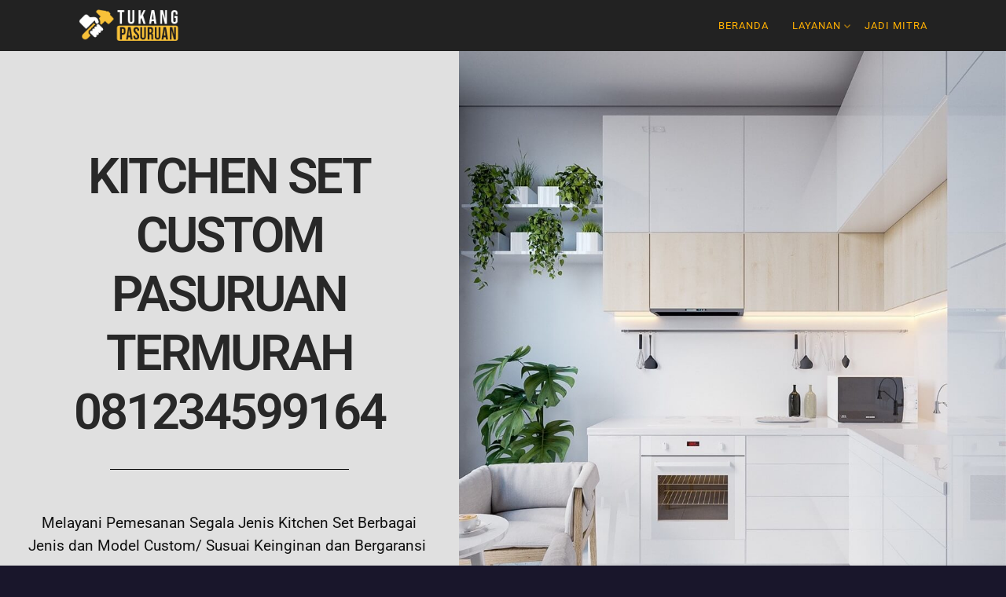

--- FILE ---
content_type: text/html; charset=UTF-8
request_url: https://www.tukangpasuruan.com/tukang-kitchen-set-pasndaan-pasuruan/
body_size: 46284
content:
<!DOCTYPE html>
<html lang="en-US">

<head>
  <meta charset="UTF-8">
  <meta name="viewport" content="width=device-width,initial-scale=1,minimum-scale=1.0">
              <style>

                .bnav_bottom_nav_wrapper {
                                }
                .bnav_bottom_nav_wrapper {
                                        z-index: !important;
                                    }
                .bnav_bottom_nav_wrapper {
                    -webkit-backdrop-filter: blur(5px);
                    backdrop-filter: blur(5px);
                }

                .bnav_bottom_nav_wrapper ul.bnav_main_menu {
                    justify-content: flex-start                }
                /* main-nav-alignment */

                /* Main nav icon and text visibility */
                /*.bnav_bottom_nav_wrapper ul.bnav_main_menu li .icon_wrapper {*/
                /*    display: none;*/
                /*}*/

                /*.bnav_bottom_nav_wrapper ul.bnav_main_menu li.current_page_item .icon_wrapper.active {*/
                /*    display: flex;*/
                /*}*/

                .bnav_bottom_nav_wrapper ul.bnav_main_menu li .text_wrapper {
                    display: flex;
                }
                
                
                                                .bnav_bottom_nav_wrapper ul.bnav_main_menu li a .icon_wrapper.normal {
                    display: flex;
                }
                .bnav_bottom_nav_wrapper ul.bnav_main_menu li.current-menu-item .icon_wrapper.normal {
                    display: none;
                }

                                                
                /* Main nav text visibility */
                                .bnav_bottom_nav_wrapper ul.bnav_main_menu li a .text_wrapper {
                    display: flex;
                }

                
                
                                
                /* End icon and text visibility css */

                /* Show total number of items */
                .bnav_bottom_nav_wrapper ul.bnav_main_menu li {
                    display: none !important;
                }

                .bnav_bottom_nav_wrapper ul.bnav_main_menu li:nth-child(-n+6) {
                    display: flex !important;
                }

                /* Typography for image */
                .bnav_bottom_nav_wrapper ul.bnav_main_menu li a .bnav_menu_items .img_icon img {
                    width: 24px                }

                            .bnav_main_menu_container .bnav_menu_items .bnav_flex {
                    flex-direction: column;
                }

                            /* Show total number of items */
            .bnav_bottom_nav_wrapper ul.bnav_main_menu li, .bnav_sub_menu_wrapper ul.sub-menu.depth-0 li, .bnav_bottom_nav_wrapper ul.sub-menu.bnav_child_sub_menu li {
                display: none !important;
            }
                .bnav_bottom_nav_wrapper ul.bnav_main_menu li:nth-child(-n+6){
                display: flex !important;
            }
                    </style>
        <style>
            .bnav_bottom_nav_wrapper {
                display: none !important;
            }

            @media only screen and (max-width: 768px) {
                body {
                    padding-bottom: 300px !important;
                }

                .bnav_bottom_nav_wrapper {
                    display: block !important;
                }
            }
        </style>
        <meta name='robots' content='index, follow, max-image-preview:large, max-snippet:-1, max-video-preview:-1' />
<!-- Google tag (gtag.js) consent mode dataLayer added by Site Kit -->
<script type="text/javascript" id="google_gtagjs-js-consent-mode-data-layer">
/* <![CDATA[ */
window.dataLayer = window.dataLayer || [];function gtag(){dataLayer.push(arguments);}
gtag('consent', 'default', {"ad_personalization":"denied","ad_storage":"denied","ad_user_data":"denied","analytics_storage":"denied","functionality_storage":"denied","security_storage":"denied","personalization_storage":"denied","region":["AT","BE","BG","CH","CY","CZ","DE","DK","EE","ES","FI","FR","GB","GR","HR","HU","IE","IS","IT","LI","LT","LU","LV","MT","NL","NO","PL","PT","RO","SE","SI","SK"],"wait_for_update":500});
window._googlesitekitConsentCategoryMap = {"statistics":["analytics_storage"],"marketing":["ad_storage","ad_user_data","ad_personalization"],"functional":["functionality_storage","security_storage"],"preferences":["personalization_storage"]};
window._googlesitekitConsents = {"ad_personalization":"denied","ad_storage":"denied","ad_user_data":"denied","analytics_storage":"denied","functionality_storage":"denied","security_storage":"denied","personalization_storage":"denied","region":["AT","BE","BG","CH","CY","CZ","DE","DK","EE","ES","FI","FR","GB","GR","HR","HU","IE","IS","IT","LI","LT","LU","LV","MT","NL","NO","PL","PT","RO","SE","SI","SK"],"wait_for_update":500};
/* ]]> */
</script>
<!-- End Google tag (gtag.js) consent mode dataLayer added by Site Kit -->

	<!-- This site is optimized with the Yoast SEO plugin v26.6 - https://yoast.com/wordpress/plugins/seo/ -->
	<title>Tukang Kitchen Set Pandaan Pasuruan Spesialis Kitchen Set - TUKANG PASURUAN</title>
	<meta name="description" content="tukang kitchen set malang melayani semua jenis kitchen set murah cepat dan bergaransi di malang dan sekitarnya terpercaya termurah" />
	<link rel="canonical" href="https://www.tukangpasuruan.com/tukang-kitchen-set-pasndaan-pasuruan/" />
	<meta property="og:locale" content="en_US" />
	<meta property="og:type" content="article" />
	<meta property="og:title" content="Tukang Kitchen Set Pandaan Pasuruan Spesialis Kitchen Set - TUKANG PASURUAN" />
	<meta property="og:description" content="tukang kitchen set malang melayani semua jenis kitchen set murah cepat dan bergaransi di malang dan sekitarnya terpercaya termurah" />
	<meta property="og:url" content="https://www.tukangpasuruan.com/tukang-kitchen-set-pasndaan-pasuruan/" />
	<meta property="og:site_name" content="TUKANG PASURUAN" />
	<meta property="article:modified_time" content="2023-11-17T07:18:34+00:00" />
	<meta property="og:image" content="https://www.tukangpasuruan.com/wp-content/uploads/sites/28/2020/12/KICHENSET-MALANG-1.jpg" />
	<meta name="twitter:card" content="summary_large_image" />
	<meta name="twitter:label1" content="Est. reading time" />
	<meta name="twitter:data1" content="8 minutes" />
	<script type="application/ld+json" class="yoast-schema-graph">{"@context":"https://schema.org","@graph":[{"@type":"WebPage","@id":"https://www.tukangpasuruan.com/tukang-kitchen-set-pasndaan-pasuruan/","url":"https://www.tukangpasuruan.com/tukang-kitchen-set-pasndaan-pasuruan/","name":"Tukang Kitchen Set Pandaan Pasuruan Spesialis Kitchen Set - TUKANG PASURUAN","isPartOf":{"@id":"https://www.tukangpasuruan.com/#website"},"primaryImageOfPage":{"@id":"https://www.tukangpasuruan.com/tukang-kitchen-set-pasndaan-pasuruan/#primaryimage"},"image":{"@id":"https://www.tukangpasuruan.com/tukang-kitchen-set-pasndaan-pasuruan/#primaryimage"},"thumbnailUrl":"https://www.tukangpasuruan.com/wp-content/uploads/sites/28/2020/12/KICHENSET-MALANG-1.jpg","datePublished":"2020-04-11T07:33:26+00:00","dateModified":"2023-11-17T07:18:34+00:00","description":"tukang kitchen set malang melayani semua jenis kitchen set murah cepat dan bergaransi di malang dan sekitarnya terpercaya termurah","breadcrumb":{"@id":"https://www.tukangpasuruan.com/tukang-kitchen-set-pasndaan-pasuruan/#breadcrumb"},"inLanguage":"en-US","potentialAction":[{"@type":"ReadAction","target":["https://www.tukangpasuruan.com/tukang-kitchen-set-pasndaan-pasuruan/"]}]},{"@type":"ImageObject","inLanguage":"en-US","@id":"https://www.tukangpasuruan.com/tukang-kitchen-set-pasndaan-pasuruan/#primaryimage","url":"https://www.tukangpasuruan.com/wp-content/uploads/sites/28/2020/12/KICHENSET-MALANG-1.jpg","contentUrl":"https://www.tukangpasuruan.com/wp-content/uploads/sites/28/2020/12/KICHENSET-MALANG-1.jpg","width":1000,"height":1132,"caption":"tukang kitchen set malang"},{"@type":"BreadcrumbList","@id":"https://www.tukangpasuruan.com/tukang-kitchen-set-pasndaan-pasuruan/#breadcrumb","itemListElement":[{"@type":"ListItem","position":1,"name":"Home","item":"https://www.tukangpasuruan.com/"},{"@type":"ListItem","position":2,"name":"Tukang Kitchen Set Pandaan Pasuruan Spesialis Kitchen Set"}]},{"@type":"WebSite","@id":"https://www.tukangpasuruan.com/#website","url":"https://www.tukangpasuruan.com/","name":"TUKANG PASURUAN","description":"Tukang Datang Keluarga Tenang","potentialAction":[{"@type":"SearchAction","target":{"@type":"EntryPoint","urlTemplate":"https://www.tukangpasuruan.com/?s={search_term_string}"},"query-input":{"@type":"PropertyValueSpecification","valueRequired":true,"valueName":"search_term_string"}}],"inLanguage":"en-US"}]}</script>
	<!-- / Yoast SEO plugin. -->


<link rel='dns-prefetch' href='//www.googletagmanager.com' />
<link rel='dns-prefetch' href='//use.fontawesome.com' />
<link rel="alternate" type="application/rss+xml" title="TUKANG PASURUAN &raquo; Feed" href="https://www.tukangpasuruan.com/feed/" />
<link rel="alternate" type="application/rss+xml" title="TUKANG PASURUAN &raquo; Comments Feed" href="https://www.tukangpasuruan.com/comments/feed/" />
		<style>
			.lazyload,
			.lazyloading {
				max-width: 100%;
			}
		</style>
		<style id='wp-img-auto-sizes-contain-inline-css' type='text/css'>
img:is([sizes=auto i],[sizes^="auto," i]){contain-intrinsic-size:3000px 1500px}
/*# sourceURL=wp-img-auto-sizes-contain-inline-css */
</style>

<link rel='stylesheet' id='wp-block-library-css' href='https://www.tukangpasuruan.com/wp-includes/css/dist/block-library/style.min.css?ver=6.9' type='text/css' media='all' />
<style id='classic-theme-styles-inline-css' type='text/css'>
/*! This file is auto-generated */
.wp-block-button__link{color:#fff;background-color:#32373c;border-radius:9999px;box-shadow:none;text-decoration:none;padding:calc(.667em + 2px) calc(1.333em + 2px);font-size:1.125em}.wp-block-file__button{background:#32373c;color:#fff;text-decoration:none}
/*# sourceURL=/wp-includes/css/classic-themes.min.css */
</style>
<style id='global-styles-inline-css' type='text/css'>
:root{--wp--preset--aspect-ratio--square: 1;--wp--preset--aspect-ratio--4-3: 4/3;--wp--preset--aspect-ratio--3-4: 3/4;--wp--preset--aspect-ratio--3-2: 3/2;--wp--preset--aspect-ratio--2-3: 2/3;--wp--preset--aspect-ratio--16-9: 16/9;--wp--preset--aspect-ratio--9-16: 9/16;--wp--preset--color--black: #000000;--wp--preset--color--cyan-bluish-gray: #abb8c3;--wp--preset--color--white: #ffffff;--wp--preset--color--pale-pink: #f78da7;--wp--preset--color--vivid-red: #cf2e2e;--wp--preset--color--luminous-vivid-orange: #ff6900;--wp--preset--color--luminous-vivid-amber: #fcb900;--wp--preset--color--light-green-cyan: #7bdcb5;--wp--preset--color--vivid-green-cyan: #00d084;--wp--preset--color--pale-cyan-blue: #8ed1fc;--wp--preset--color--vivid-cyan-blue: #0693e3;--wp--preset--color--vivid-purple: #9b51e0;--wp--preset--gradient--vivid-cyan-blue-to-vivid-purple: linear-gradient(135deg,rgb(6,147,227) 0%,rgb(155,81,224) 100%);--wp--preset--gradient--light-green-cyan-to-vivid-green-cyan: linear-gradient(135deg,rgb(122,220,180) 0%,rgb(0,208,130) 100%);--wp--preset--gradient--luminous-vivid-amber-to-luminous-vivid-orange: linear-gradient(135deg,rgb(252,185,0) 0%,rgb(255,105,0) 100%);--wp--preset--gradient--luminous-vivid-orange-to-vivid-red: linear-gradient(135deg,rgb(255,105,0) 0%,rgb(207,46,46) 100%);--wp--preset--gradient--very-light-gray-to-cyan-bluish-gray: linear-gradient(135deg,rgb(238,238,238) 0%,rgb(169,184,195) 100%);--wp--preset--gradient--cool-to-warm-spectrum: linear-gradient(135deg,rgb(74,234,220) 0%,rgb(151,120,209) 20%,rgb(207,42,186) 40%,rgb(238,44,130) 60%,rgb(251,105,98) 80%,rgb(254,248,76) 100%);--wp--preset--gradient--blush-light-purple: linear-gradient(135deg,rgb(255,206,236) 0%,rgb(152,150,240) 100%);--wp--preset--gradient--blush-bordeaux: linear-gradient(135deg,rgb(254,205,165) 0%,rgb(254,45,45) 50%,rgb(107,0,62) 100%);--wp--preset--gradient--luminous-dusk: linear-gradient(135deg,rgb(255,203,112) 0%,rgb(199,81,192) 50%,rgb(65,88,208) 100%);--wp--preset--gradient--pale-ocean: linear-gradient(135deg,rgb(255,245,203) 0%,rgb(182,227,212) 50%,rgb(51,167,181) 100%);--wp--preset--gradient--electric-grass: linear-gradient(135deg,rgb(202,248,128) 0%,rgb(113,206,126) 100%);--wp--preset--gradient--midnight: linear-gradient(135deg,rgb(2,3,129) 0%,rgb(40,116,252) 100%);--wp--preset--font-size--small: 13px;--wp--preset--font-size--medium: 20px;--wp--preset--font-size--large: 36px;--wp--preset--font-size--x-large: 42px;--wp--preset--spacing--20: 0.44rem;--wp--preset--spacing--30: 0.67rem;--wp--preset--spacing--40: 1rem;--wp--preset--spacing--50: 1.5rem;--wp--preset--spacing--60: 2.25rem;--wp--preset--spacing--70: 3.38rem;--wp--preset--spacing--80: 5.06rem;--wp--preset--shadow--natural: 6px 6px 9px rgba(0, 0, 0, 0.2);--wp--preset--shadow--deep: 12px 12px 50px rgba(0, 0, 0, 0.4);--wp--preset--shadow--sharp: 6px 6px 0px rgba(0, 0, 0, 0.2);--wp--preset--shadow--outlined: 6px 6px 0px -3px rgb(255, 255, 255), 6px 6px rgb(0, 0, 0);--wp--preset--shadow--crisp: 6px 6px 0px rgb(0, 0, 0);}:where(.is-layout-flex){gap: 0.5em;}:where(.is-layout-grid){gap: 0.5em;}body .is-layout-flex{display: flex;}.is-layout-flex{flex-wrap: wrap;align-items: center;}.is-layout-flex > :is(*, div){margin: 0;}body .is-layout-grid{display: grid;}.is-layout-grid > :is(*, div){margin: 0;}:where(.wp-block-columns.is-layout-flex){gap: 2em;}:where(.wp-block-columns.is-layout-grid){gap: 2em;}:where(.wp-block-post-template.is-layout-flex){gap: 1.25em;}:where(.wp-block-post-template.is-layout-grid){gap: 1.25em;}.has-black-color{color: var(--wp--preset--color--black) !important;}.has-cyan-bluish-gray-color{color: var(--wp--preset--color--cyan-bluish-gray) !important;}.has-white-color{color: var(--wp--preset--color--white) !important;}.has-pale-pink-color{color: var(--wp--preset--color--pale-pink) !important;}.has-vivid-red-color{color: var(--wp--preset--color--vivid-red) !important;}.has-luminous-vivid-orange-color{color: var(--wp--preset--color--luminous-vivid-orange) !important;}.has-luminous-vivid-amber-color{color: var(--wp--preset--color--luminous-vivid-amber) !important;}.has-light-green-cyan-color{color: var(--wp--preset--color--light-green-cyan) !important;}.has-vivid-green-cyan-color{color: var(--wp--preset--color--vivid-green-cyan) !important;}.has-pale-cyan-blue-color{color: var(--wp--preset--color--pale-cyan-blue) !important;}.has-vivid-cyan-blue-color{color: var(--wp--preset--color--vivid-cyan-blue) !important;}.has-vivid-purple-color{color: var(--wp--preset--color--vivid-purple) !important;}.has-black-background-color{background-color: var(--wp--preset--color--black) !important;}.has-cyan-bluish-gray-background-color{background-color: var(--wp--preset--color--cyan-bluish-gray) !important;}.has-white-background-color{background-color: var(--wp--preset--color--white) !important;}.has-pale-pink-background-color{background-color: var(--wp--preset--color--pale-pink) !important;}.has-vivid-red-background-color{background-color: var(--wp--preset--color--vivid-red) !important;}.has-luminous-vivid-orange-background-color{background-color: var(--wp--preset--color--luminous-vivid-orange) !important;}.has-luminous-vivid-amber-background-color{background-color: var(--wp--preset--color--luminous-vivid-amber) !important;}.has-light-green-cyan-background-color{background-color: var(--wp--preset--color--light-green-cyan) !important;}.has-vivid-green-cyan-background-color{background-color: var(--wp--preset--color--vivid-green-cyan) !important;}.has-pale-cyan-blue-background-color{background-color: var(--wp--preset--color--pale-cyan-blue) !important;}.has-vivid-cyan-blue-background-color{background-color: var(--wp--preset--color--vivid-cyan-blue) !important;}.has-vivid-purple-background-color{background-color: var(--wp--preset--color--vivid-purple) !important;}.has-black-border-color{border-color: var(--wp--preset--color--black) !important;}.has-cyan-bluish-gray-border-color{border-color: var(--wp--preset--color--cyan-bluish-gray) !important;}.has-white-border-color{border-color: var(--wp--preset--color--white) !important;}.has-pale-pink-border-color{border-color: var(--wp--preset--color--pale-pink) !important;}.has-vivid-red-border-color{border-color: var(--wp--preset--color--vivid-red) !important;}.has-luminous-vivid-orange-border-color{border-color: var(--wp--preset--color--luminous-vivid-orange) !important;}.has-luminous-vivid-amber-border-color{border-color: var(--wp--preset--color--luminous-vivid-amber) !important;}.has-light-green-cyan-border-color{border-color: var(--wp--preset--color--light-green-cyan) !important;}.has-vivid-green-cyan-border-color{border-color: var(--wp--preset--color--vivid-green-cyan) !important;}.has-pale-cyan-blue-border-color{border-color: var(--wp--preset--color--pale-cyan-blue) !important;}.has-vivid-cyan-blue-border-color{border-color: var(--wp--preset--color--vivid-cyan-blue) !important;}.has-vivid-purple-border-color{border-color: var(--wp--preset--color--vivid-purple) !important;}.has-vivid-cyan-blue-to-vivid-purple-gradient-background{background: var(--wp--preset--gradient--vivid-cyan-blue-to-vivid-purple) !important;}.has-light-green-cyan-to-vivid-green-cyan-gradient-background{background: var(--wp--preset--gradient--light-green-cyan-to-vivid-green-cyan) !important;}.has-luminous-vivid-amber-to-luminous-vivid-orange-gradient-background{background: var(--wp--preset--gradient--luminous-vivid-amber-to-luminous-vivid-orange) !important;}.has-luminous-vivid-orange-to-vivid-red-gradient-background{background: var(--wp--preset--gradient--luminous-vivid-orange-to-vivid-red) !important;}.has-very-light-gray-to-cyan-bluish-gray-gradient-background{background: var(--wp--preset--gradient--very-light-gray-to-cyan-bluish-gray) !important;}.has-cool-to-warm-spectrum-gradient-background{background: var(--wp--preset--gradient--cool-to-warm-spectrum) !important;}.has-blush-light-purple-gradient-background{background: var(--wp--preset--gradient--blush-light-purple) !important;}.has-blush-bordeaux-gradient-background{background: var(--wp--preset--gradient--blush-bordeaux) !important;}.has-luminous-dusk-gradient-background{background: var(--wp--preset--gradient--luminous-dusk) !important;}.has-pale-ocean-gradient-background{background: var(--wp--preset--gradient--pale-ocean) !important;}.has-electric-grass-gradient-background{background: var(--wp--preset--gradient--electric-grass) !important;}.has-midnight-gradient-background{background: var(--wp--preset--gradient--midnight) !important;}.has-small-font-size{font-size: var(--wp--preset--font-size--small) !important;}.has-medium-font-size{font-size: var(--wp--preset--font-size--medium) !important;}.has-large-font-size{font-size: var(--wp--preset--font-size--large) !important;}.has-x-large-font-size{font-size: var(--wp--preset--font-size--x-large) !important;}
:where(.wp-block-post-template.is-layout-flex){gap: 1.25em;}:where(.wp-block-post-template.is-layout-grid){gap: 1.25em;}
:where(.wp-block-term-template.is-layout-flex){gap: 1.25em;}:where(.wp-block-term-template.is-layout-grid){gap: 1.25em;}
:where(.wp-block-columns.is-layout-flex){gap: 2em;}:where(.wp-block-columns.is-layout-grid){gap: 2em;}
:root :where(.wp-block-pullquote){font-size: 1.5em;line-height: 1.6;}
/*# sourceURL=global-styles-inline-css */
</style>
<link rel='stylesheet' id='fa5-css' href='https://use.fontawesome.com/releases/v5.13.0/css/all.css?ver=5.13.0' type='text/css' media='all' />
<link rel='stylesheet' id='fa5-v4-shims-css' href='https://use.fontawesome.com/releases/v5.13.0/css/v4-shims.css?ver=5.13.0' type='text/css' media='all' />
<link rel='stylesheet' id='wp-bnav-css' href='https://www.tukangpasuruan.com/wp-content/plugins/mobile-bottom-menu-for-wp/public/css/wp-bnav-public.css?ver=1.4.5' type='text/css' media='all' />
<link rel='stylesheet' id='elementor-icons-css' href='https://www.tukangpasuruan.com/wp-content/plugins/elementor/assets/lib/eicons/css/elementor-icons.min.css?ver=5.45.0' type='text/css' media='all' />
<link rel='stylesheet' id='elementor-frontend-css' href='https://www.tukangpasuruan.com/wp-content/plugins/elementor/assets/css/frontend.min.css?ver=3.34.1' type='text/css' media='all' />
<style id='elementor-frontend-inline-css' type='text/css'>
.elementor-kit-3{--e-global-color-primary:#6EC1E4;--e-global-color-secondary:#54595F;--e-global-color-text:#7A7A7A;--e-global-color-accent:#61CE70;--e-global-typography-primary-font-family:"Roboto";--e-global-typography-primary-font-weight:600;--e-global-typography-secondary-font-family:"Roboto Slab";--e-global-typography-secondary-font-weight:400;--e-global-typography-text-font-family:"Roboto";--e-global-typography-text-font-weight:400;--e-global-typography-accent-font-family:"Roboto";--e-global-typography-accent-font-weight:500;}.elementor-section.elementor-section-boxed > .elementor-container{max-width:1140px;}.e-con{--container-max-width:1140px;}.elementor-widget:not(:last-child){margin-block-end:20px;}.elementor-element{--widgets-spacing:20px 20px;--widgets-spacing-row:20px;--widgets-spacing-column:20px;}{}h1.entry-title{display:var(--page-title-display);}@media(max-width:1024px){.elementor-section.elementor-section-boxed > .elementor-container{max-width:1024px;}.e-con{--container-max-width:1024px;}}@media(max-width:767px){.elementor-section.elementor-section-boxed > .elementor-container{max-width:767px;}.e-con{--container-max-width:767px;}}
.elementor-1329 .elementor-element.elementor-element-41c7851:not(.elementor-motion-effects-element-type-background), .elementor-1329 .elementor-element.elementor-element-41c7851 > .elementor-motion-effects-container > .elementor-motion-effects-layer{background-color:#E0E0E0;}.elementor-1329 .elementor-element.elementor-element-41c7851{transition:background 0.3s, border 0.3s, border-radius 0.3s, box-shadow 0.3s;}.elementor-1329 .elementor-element.elementor-element-41c7851 > .elementor-background-overlay{transition:background 0.3s, border-radius 0.3s, opacity 0.3s;}.elementor-1329 .elementor-element.elementor-element-d14ed21 > .elementor-element-populated{padding:0% 5% 0% 5%;}.elementor-1329 .elementor-element.elementor-element-78b5619{--spacer-size:102px;}.elementor-widget-heading .elementor-heading-title{font-family:var( --e-global-typography-primary-font-family ), Sans-serif;font-weight:var( --e-global-typography-primary-font-weight );color:var( --e-global-color-primary );}.elementor-1329 .elementor-element.elementor-element-a22b3a9{text-align:center;}.elementor-1329 .elementor-element.elementor-element-a22b3a9 .elementor-heading-title{font-size:63px;text-transform:capitalize;line-height:1.2em;letter-spacing:-3px;color:#282828;}.elementor-widget-divider{--divider-color:var( --e-global-color-secondary );}.elementor-widget-divider .elementor-divider__text{color:var( --e-global-color-secondary );font-family:var( --e-global-typography-secondary-font-family ), Sans-serif;font-weight:var( --e-global-typography-secondary-font-weight );}.elementor-widget-divider.elementor-view-stacked .elementor-icon{background-color:var( --e-global-color-secondary );}.elementor-widget-divider.elementor-view-framed .elementor-icon, .elementor-widget-divider.elementor-view-default .elementor-icon{color:var( --e-global-color-secondary );border-color:var( --e-global-color-secondary );}.elementor-widget-divider.elementor-view-framed .elementor-icon, .elementor-widget-divider.elementor-view-default .elementor-icon svg{fill:var( --e-global-color-secondary );}.elementor-1329 .elementor-element.elementor-element-8221d97{--divider-border-style:double;--divider-color:#000;--divider-border-width:1px;}.elementor-1329 .elementor-element.elementor-element-8221d97 .elementor-divider-separator{width:58%;margin:0 auto;margin-center:0;}.elementor-1329 .elementor-element.elementor-element-8221d97 .elementor-divider{text-align:center;padding-block-start:15px;padding-block-end:15px;}.elementor-widget-text-editor{font-family:var( --e-global-typography-text-font-family ), Sans-serif;font-weight:var( --e-global-typography-text-font-weight );color:var( --e-global-color-text );}.elementor-widget-text-editor.elementor-drop-cap-view-stacked .elementor-drop-cap{background-color:var( --e-global-color-primary );}.elementor-widget-text-editor.elementor-drop-cap-view-framed .elementor-drop-cap, .elementor-widget-text-editor.elementor-drop-cap-view-default .elementor-drop-cap{color:var( --e-global-color-primary );border-color:var( --e-global-color-primary );}.elementor-1329 .elementor-element.elementor-element-e3a0217{column-gap:24px;text-align:center;}.elementor-1329 .elementor-element.elementor-element-31694ee{column-gap:27px;}.elementor-1329 .elementor-element.elementor-element-8165d36{--divider-border-style:double;--divider-color:#000;--divider-border-width:1px;}.elementor-1329 .elementor-element.elementor-element-8165d36 .elementor-divider-separator{width:58%;margin:0 auto;margin-center:0;}.elementor-1329 .elementor-element.elementor-element-8165d36 .elementor-divider{text-align:center;padding-block-start:15px;padding-block-end:15px;}.elementor-widget-button_whatsapp a.elementor-button, .elementor-widget-button_whatsapp .elementor-button{background-color:var( --e-global-color-accent );font-family:var( --e-global-typography-accent-font-family ), Sans-serif;font-weight:var( --e-global-typography-accent-font-weight );}.elementor-1329 .elementor-element.elementor-element-25d7696 a.elementor-button, .elementor-1329 .elementor-element.elementor-element-25d7696 .elementor-button{background-color:#1ec119;}.elementor-1329 .elementor-element.elementor-element-25d7696 > .elementor-widget-container{margin:10px 0px 0px 0px;}.elementor-widget-button .elementor-button{background-color:var( --e-global-color-accent );font-family:var( --e-global-typography-accent-font-family ), Sans-serif;font-weight:var( --e-global-typography-accent-font-weight );}.elementor-1329 .elementor-element.elementor-element-0c4e619 .elementor-button{background-color:#ff0000;font-family:"Poppins", Sans-serif;font-weight:500;line-height:1em;letter-spacing:0.7px;border-radius:5px 5px 5px 5px;padding:15px 40px 15px 40px;}.elementor-1329 .elementor-element.elementor-element-0c4e619 .elementor-button:hover, .elementor-1329 .elementor-element.elementor-element-0c4e619 .elementor-button:focus{background-color:#000000;}.elementor-1329 .elementor-element.elementor-element-0c4e619 .elementor-button-content-wrapper{flex-direction:row;}.elementor-1329 .elementor-element.elementor-element-0c4e619 .elementor-button .elementor-button-content-wrapper{gap:14px;}.elementor-1329 .elementor-element.elementor-element-0c4e619 .elementor-button-sticky-yes{background-color:#000000;}.elementor-1329 .elementor-element.elementor-element-faa70a3 > .elementor-element-populated{transition:background 0.3s, border 0.3s, border-radius 0.3s, box-shadow 0.3s;}.elementor-1329 .elementor-element.elementor-element-faa70a3 > .elementor-element-populated > .elementor-background-overlay{transition:background 0.3s, border-radius 0.3s, opacity 0.3s;}.elementor-widget-image .widget-image-caption{color:var( --e-global-color-text );font-family:var( --e-global-typography-text-font-family ), Sans-serif;font-weight:var( --e-global-typography-text-font-weight );}.elementor-1329 .elementor-element.elementor-element-85aff6b > .elementor-widget-container{margin:-10px -10px -10px -10px;}.elementor-1329 .elementor-element.elementor-element-c8655a6 > .elementor-container > .elementor-column > .elementor-widget-wrap{align-content:center;align-items:center;}.elementor-1329 .elementor-element.elementor-element-c8655a6{margin-top:0px;margin-bottom:0px;padding:0px 0px 25px 0px;}.elementor-1329 .elementor-element.elementor-element-40e5a53{--spacer-size:21px;}.elementor-1329 .elementor-element.elementor-element-7b0ea4a{text-align:center;}.elementor-1329 .elementor-element.elementor-element-7b0ea4a .elementor-heading-title{font-family:"Trebuchet MS", Sans-serif;color:#000000;}.elementor-1329 .elementor-element.elementor-element-9cd42ad a.elementor-button, .elementor-1329 .elementor-element.elementor-element-9cd42ad .elementor-button{background-color:#1ec119;}.elementor-1329 .elementor-element.elementor-element-2914833 > .elementor-container > .elementor-column > .elementor-widget-wrap{align-content:center;align-items:center;}.elementor-1329 .elementor-element.elementor-element-2914833{transition:background 0.3s, border 0.3s, border-radius 0.3s, box-shadow 0.3s;padding:20px 0px 0px 0px;}.elementor-1329 .elementor-element.elementor-element-2914833 > .elementor-background-overlay{transition:background 0.3s, border-radius 0.3s, opacity 0.3s;}.elementor-bc-flex-widget .elementor-1329 .elementor-element.elementor-element-287e79c.elementor-column .elementor-widget-wrap{align-items:flex-start;}.elementor-1329 .elementor-element.elementor-element-287e79c.elementor-column.elementor-element[data-element_type="column"] > .elementor-widget-wrap.elementor-element-populated{align-content:flex-start;align-items:flex-start;}.elementor-1329 .elementor-element.elementor-element-287e79c > .elementor-element-populated{box-shadow:0px 0px 25px 0px rgba(0,0,0,0.09);margin:0px 5px 0px 5px;--e-column-margin-right:5px;--e-column-margin-left:5px;padding:35px 35px 35px 35px;}.elementor-1329 .elementor-element.elementor-element-287e79c:hover > .elementor-element-populated{box-shadow:0px 0px 55px 0px rgba(0,0,0,0.29);}.elementor-widget-icon.elementor-view-stacked .elementor-icon{background-color:var( --e-global-color-primary );}.elementor-widget-icon.elementor-view-framed .elementor-icon, .elementor-widget-icon.elementor-view-default .elementor-icon{color:var( --e-global-color-primary );border-color:var( --e-global-color-primary );}.elementor-widget-icon.elementor-view-framed .elementor-icon, .elementor-widget-icon.elementor-view-default .elementor-icon svg{fill:var( --e-global-color-primary );}.elementor-1329 .elementor-element.elementor-element-e87a8bd .elementor-icon-wrapper{text-align:center;}.elementor-1329 .elementor-element.elementor-element-e87a8bd.elementor-view-stacked .elementor-icon{background-color:#000000;}.elementor-1329 .elementor-element.elementor-element-e87a8bd.elementor-view-framed .elementor-icon, .elementor-1329 .elementor-element.elementor-element-e87a8bd.elementor-view-default .elementor-icon{color:#000000;border-color:#000000;}.elementor-1329 .elementor-element.elementor-element-e87a8bd.elementor-view-framed .elementor-icon, .elementor-1329 .elementor-element.elementor-element-e87a8bd.elementor-view-default .elementor-icon svg{fill:#000000;}.elementor-widget-image-box .elementor-image-box-title{font-family:var( --e-global-typography-primary-font-family ), Sans-serif;font-weight:var( --e-global-typography-primary-font-weight );color:var( --e-global-color-primary );}.elementor-widget-image-box:has(:hover) .elementor-image-box-title,
					 .elementor-widget-image-box:has(:focus) .elementor-image-box-title{color:var( --e-global-color-primary );}.elementor-widget-image-box .elementor-image-box-description{font-family:var( --e-global-typography-text-font-family ), Sans-serif;font-weight:var( --e-global-typography-text-font-weight );color:var( --e-global-color-text );}.elementor-1329 .elementor-element.elementor-element-7964ab7 .elementor-image-box-title{font-family:"ABeeZee", Sans-serif;font-size:22px;color:#000000;}.elementor-1329 .elementor-element.elementor-element-7964ab7 .elementor-image-box-description{font-size:16px;font-weight:300;line-height:1.7em;color:#bfbfbf;}.elementor-bc-flex-widget .elementor-1329 .elementor-element.elementor-element-6bacf9f.elementor-column .elementor-widget-wrap{align-items:flex-start;}.elementor-1329 .elementor-element.elementor-element-6bacf9f.elementor-column.elementor-element[data-element_type="column"] > .elementor-widget-wrap.elementor-element-populated{align-content:flex-start;align-items:flex-start;}.elementor-1329 .elementor-element.elementor-element-6bacf9f > .elementor-element-populated{box-shadow:0px 0px 25px 0px rgba(0,0,0,0.09);margin:0px 5px 0px 5px;--e-column-margin-right:5px;--e-column-margin-left:5px;padding:35px 35px 35px 35px;}.elementor-1329 .elementor-element.elementor-element-6bacf9f:hover > .elementor-element-populated{box-shadow:0px 0px 55px 0px rgba(0,0,0,0.29);}.elementor-1329 .elementor-element.elementor-element-1150520 .elementor-icon-wrapper{text-align:center;}.elementor-1329 .elementor-element.elementor-element-1150520.elementor-view-stacked .elementor-icon{background-color:#000000;}.elementor-1329 .elementor-element.elementor-element-1150520.elementor-view-framed .elementor-icon, .elementor-1329 .elementor-element.elementor-element-1150520.elementor-view-default .elementor-icon{color:#000000;border-color:#000000;}.elementor-1329 .elementor-element.elementor-element-1150520.elementor-view-framed .elementor-icon, .elementor-1329 .elementor-element.elementor-element-1150520.elementor-view-default .elementor-icon svg{fill:#000000;}.elementor-1329 .elementor-element.elementor-element-0abb26e .elementor-image-box-title{font-family:"ABeeZee", Sans-serif;font-size:22px;color:#000000;}.elementor-1329 .elementor-element.elementor-element-0abb26e .elementor-image-box-description{font-size:16px;font-weight:300;line-height:1.7em;color:#bfbfbf;}.elementor-bc-flex-widget .elementor-1329 .elementor-element.elementor-element-2358207.elementor-column .elementor-widget-wrap{align-items:flex-start;}.elementor-1329 .elementor-element.elementor-element-2358207.elementor-column.elementor-element[data-element_type="column"] > .elementor-widget-wrap.elementor-element-populated{align-content:flex-start;align-items:flex-start;}.elementor-1329 .elementor-element.elementor-element-2358207 > .elementor-element-populated{box-shadow:0px 0px 25px 0px rgba(0,0,0,0.09);margin:0px 5px 0px 5px;--e-column-margin-right:5px;--e-column-margin-left:5px;padding:35px 35px 35px 35px;}.elementor-1329 .elementor-element.elementor-element-2358207:hover > .elementor-element-populated{box-shadow:0px 0px 55px 0px rgba(0,0,0,0.29);}.elementor-1329 .elementor-element.elementor-element-88f4a54 .elementor-icon-wrapper{text-align:center;}.elementor-1329 .elementor-element.elementor-element-88f4a54.elementor-view-stacked .elementor-icon{background-color:#000000;}.elementor-1329 .elementor-element.elementor-element-88f4a54.elementor-view-framed .elementor-icon, .elementor-1329 .elementor-element.elementor-element-88f4a54.elementor-view-default .elementor-icon{color:#000000;border-color:#000000;}.elementor-1329 .elementor-element.elementor-element-88f4a54.elementor-view-framed .elementor-icon, .elementor-1329 .elementor-element.elementor-element-88f4a54.elementor-view-default .elementor-icon svg{fill:#000000;}.elementor-1329 .elementor-element.elementor-element-5a3b9be .elementor-image-box-title{font-family:"ABeeZee", Sans-serif;font-size:22px;color:#000000;}.elementor-1329 .elementor-element.elementor-element-5a3b9be .elementor-image-box-description{font-size:16px;font-weight:300;line-height:1.7em;color:#bfbfbf;}.elementor-bc-flex-widget .elementor-1329 .elementor-element.elementor-element-8724eca.elementor-column .elementor-widget-wrap{align-items:flex-start;}.elementor-1329 .elementor-element.elementor-element-8724eca.elementor-column.elementor-element[data-element_type="column"] > .elementor-widget-wrap.elementor-element-populated{align-content:flex-start;align-items:flex-start;}.elementor-1329 .elementor-element.elementor-element-8724eca > .elementor-element-populated{box-shadow:0px 0px 25px 0px rgba(0,0,0,0.09);margin:0px 5px 0px 5px;--e-column-margin-right:5px;--e-column-margin-left:5px;padding:35px 35px 35px 35px;}.elementor-1329 .elementor-element.elementor-element-8724eca:hover > .elementor-element-populated{box-shadow:0px 0px 55px 0px rgba(0,0,0,0.29);}.elementor-1329 .elementor-element.elementor-element-1c998d8 .elementor-icon-wrapper{text-align:center;}.elementor-1329 .elementor-element.elementor-element-1c998d8.elementor-view-stacked .elementor-icon{background-color:#000000;}.elementor-1329 .elementor-element.elementor-element-1c998d8.elementor-view-framed .elementor-icon, .elementor-1329 .elementor-element.elementor-element-1c998d8.elementor-view-default .elementor-icon{color:#000000;border-color:#000000;}.elementor-1329 .elementor-element.elementor-element-1c998d8.elementor-view-framed .elementor-icon, .elementor-1329 .elementor-element.elementor-element-1c998d8.elementor-view-default .elementor-icon svg{fill:#000000;}.elementor-1329 .elementor-element.elementor-element-99510e0 .elementor-image-box-title{font-family:"ABeeZee", Sans-serif;font-size:22px;color:#000000;}.elementor-1329 .elementor-element.elementor-element-99510e0 .elementor-image-box-description{font-size:16px;font-weight:300;line-height:1.7em;color:#bfbfbf;}.elementor-1329 .elementor-element.elementor-element-5093fbc{--spacer-size:21px;}.elementor-1329 .elementor-element.elementor-element-6cd4624b{--spacer-size:20px;}.elementor-1329 .elementor-element.elementor-element-2863b43c{text-align:center;}.elementor-1329 .elementor-element.elementor-element-2863b43c .elementor-heading-title{font-size:42px;color:#111111;}.elementor-1329 .elementor-element.elementor-element-6e198a0e > .elementor-container{max-width:700px;}.elementor-1329 .elementor-element.elementor-element-6e198a0e{margin-top:-15px;margin-bottom:0px;}.elementor-1329 .elementor-element.elementor-element-3e1770af{text-align:center;color:#282828;}.elementor-1329 .elementor-element.elementor-element-1bf4dc69{padding:0px 0px 20px 0px;}.elementor-1329 .elementor-element.elementor-element-654097a9{text-align:center;}.elementor-1329 .elementor-element.elementor-element-654097a9 img{max-width:100%;opacity:1;}.elementor-1329 .elementor-element.elementor-element-7df54608 > .elementor-element-populated{padding:0px 10px 0px 0px;}.elementor-1329 .elementor-element.elementor-element-272395a7{text-align:center;}.elementor-1329 .elementor-element.elementor-element-272395a7 img{max-width:100%;opacity:1;}.elementor-1329 .elementor-element.elementor-element-7d00552 > .elementor-element-populated{padding:0px 0px 0px 10px;}.elementor-1329 .elementor-element.elementor-element-613c29d8{text-align:center;}.elementor-1329 .elementor-element.elementor-element-613c29d8 img{max-width:100%;opacity:1;}.elementor-1329 .elementor-element.elementor-element-22f19a98{text-align:center;}.elementor-1329 .elementor-element.elementor-element-22f19a98 img{max-width:100%;height:166px;opacity:1;}.elementor-1329 .elementor-element.elementor-element-31ebef81{text-align:center;}.elementor-1329 .elementor-element.elementor-element-31ebef81 img{max-width:100%;opacity:1;}.elementor-1329 .elementor-element.elementor-element-2aaffca3 .elementor-button{background-color:#1c3fdb;border-radius:30px 30px 30px 30px;}.elementor-1329 .elementor-element.elementor-element-6f213c6b{--spacer-size:30px;}.elementor-1329 .elementor-element.elementor-element-bfb915c:not(.elementor-motion-effects-element-type-background), .elementor-1329 .elementor-element.elementor-element-bfb915c > .elementor-motion-effects-container > .elementor-motion-effects-layer{background-color:#D5D5D5;}.elementor-1329 .elementor-element.elementor-element-bfb915c{transition:background 0.3s, border 0.3s, border-radius 0.3s, box-shadow 0.3s;color:#ffffff;}.elementor-1329 .elementor-element.elementor-element-bfb915c > .elementor-background-overlay{transition:background 0.3s, border-radius 0.3s, opacity 0.3s;}.elementor-1329 .elementor-element.elementor-element-bfb915c > .elementor-shape-top svg{width:calc(100% + 1.3px);height:33px;}.elementor-1329 .elementor-element.elementor-element-bfb915c .elementor-heading-title{color:#ffffff;}.elementor-1329 .elementor-element.elementor-element-bfb915c > .elementor-container{text-align:center;}.elementor-1329 .elementor-element.elementor-element-3d834e17 > .elementor-element-populated{padding:50px 0px 0px 0px;}.elementor-1329 .elementor-element.elementor-element-33bcd53d{padding:0px 0px 0px 0px;}.elementor-1329 .elementor-element.elementor-element-3dd6f36d:not(.elementor-motion-effects-element-type-background) > .elementor-widget-wrap, .elementor-1329 .elementor-element.elementor-element-3dd6f36d > .elementor-widget-wrap > .elementor-motion-effects-container > .elementor-motion-effects-layer{background-color:#FFFFFF;}.elementor-1329 .elementor-element.elementor-element-3dd6f36d > .elementor-element-populated{box-shadow:0px 0px 25px 0px rgba(0,0,0,0.09);transition:background 0.3s, border 2s, border-radius 2s, box-shadow 2s;margin:0px 5px 0px 5px;--e-column-margin-right:5px;--e-column-margin-left:5px;padding:25px 25px 25px 25px;}.elementor-1329 .elementor-element.elementor-element-3dd6f36d:hover > .elementor-element-populated{box-shadow:0px 0px 55px 0px rgba(0,0,0,0.29);}.elementor-1329 .elementor-element.elementor-element-3dd6f36d > .elementor-element-populated > .elementor-background-overlay{transition:background 0.3s, border-radius 2s, opacity 0.3s;}.elementor-1329 .elementor-element.elementor-element-47dfc492 .elementor-heading-title{font-family:"Trebuchet MS", Sans-serif;color:#000000;}.elementor-1329 .elementor-element.elementor-element-61afd822{text-align:justify;color:#000000;}.elementor-1329 .elementor-element.elementor-element-4692c612{--spacer-size:10px;}.elementor-1329 .elementor-element.elementor-element-62062f67 a.elementor-button, .elementor-1329 .elementor-element.elementor-element-62062f67 .elementor-button{background-color:#1ec119;border-radius:5px 5px 5px 5px;}.elementor-1329 .elementor-element.elementor-element-62062f67 > .elementor-widget-container{margin:10px 0px 0px 0px;padding:0px 0px 0px 0px;}.elementor-1329 .elementor-element.elementor-element-62062f67 .elementor-button{box-shadow:4px 4px 0px 1px rgba(0,0,0,0.5);}.elementor-1329 .elementor-element.elementor-element-3a51d3f{--spacer-size:10px;}.elementor-1329 .elementor-element.elementor-element-600a76bf:not(.elementor-motion-effects-element-type-background), .elementor-1329 .elementor-element.elementor-element-600a76bf > .elementor-motion-effects-container > .elementor-motion-effects-layer{background-color:#ffffff;}.elementor-1329 .elementor-element.elementor-element-600a76bf > .elementor-background-overlay{opacity:0.7;transition:background 0.3s, border-radius 0.3s, opacity 0.3s;}.elementor-1329 .elementor-element.elementor-element-600a76bf{transition:background 0.3s, border 0.3s, border-radius 0.3s, box-shadow 0.3s;}.elementor-1329 .elementor-element.elementor-element-6077c8a1{text-align:center;}.elementor-1329 .elementor-element.elementor-element-6077c8a1 .elementor-heading-title{font-family:"Montserrat", Sans-serif;font-size:40px;color:#000000;}.elementor-1329 .elementor-element.elementor-element-6b6a72ff{text-align:center;}.elementor-1329 .elementor-element.elementor-element-6b6a72ff .elementor-heading-title{font-family:"Roboto", Sans-serif;font-size:20px;font-weight:100;color:#000000;}.elementor-1329 .elementor-element.elementor-element-1a85fc50 > .elementor-container{max-width:1080px;}.elementor-1329 .elementor-element.elementor-element-1a85fc50 .elementor-column-gap-custom .elementor-column > .elementor-element-populated{padding:10px;}.elementor-1329 .elementor-element.elementor-element-1a85fc50{padding:0px 10px 0px 10px;}.elementor-1329 .elementor-element.elementor-element-2663d30e .elementor-button{background-color:#000000;fill:#FFB003;color:#FFB003;}.elementor-1329 .elementor-element.elementor-element-2663d30e .elementor-button-content-wrapper{flex-direction:row;}.elementor-1329 .elementor-element.elementor-element-d2ee534 .elementor-button{background-color:#000000;fill:#FFB003;color:#FFB003;}.elementor-1329 .elementor-element.elementor-element-d2ee534 .elementor-button-content-wrapper{flex-direction:row;}.elementor-1329 .elementor-element.elementor-element-50214da9 .elementor-button{background-color:#FFB003;fill:#000000;color:#000000;}.elementor-1329 .elementor-element.elementor-element-50214da9 .elementor-button-content-wrapper{flex-direction:row;}.elementor-1329 .elementor-element.elementor-element-1cd6395b .elementor-button{background-color:#FFB003;fill:#000000;color:#000000;}.elementor-1329 .elementor-element.elementor-element-1cd6395b .elementor-button-content-wrapper{flex-direction:row;}.elementor-1329 .elementor-element.elementor-element-3e170550 .elementor-button{background-color:#FFB003;fill:#000000;color:#000000;}.elementor-1329 .elementor-element.elementor-element-3e170550 .elementor-button-content-wrapper{flex-direction:row;}.elementor-1329 .elementor-element.elementor-element-4c964087 .elementor-button{background-color:#FFB003;fill:#000000;color:#000000;}.elementor-1329 .elementor-element.elementor-element-4c964087 .elementor-button-content-wrapper{flex-direction:row;}.elementor-1329 .elementor-element.elementor-element-7c832cbd .elementor-button{background-color:#FFB003;fill:#000000;color:#000000;}.elementor-1329 .elementor-element.elementor-element-7c832cbd .elementor-button-content-wrapper{flex-direction:row;}.elementor-1329 .elementor-element.elementor-element-19f816aa .elementor-button{background-color:#000000;fill:#FFB003;color:#FFB003;}.elementor-1329 .elementor-element.elementor-element-19f816aa .elementor-button-content-wrapper{flex-direction:row;}.elementor-1329 .elementor-element.elementor-element-3d6b0e7f .elementor-button{background-color:#FFB003;fill:#000000;color:#000000;}.elementor-1329 .elementor-element.elementor-element-3d6b0e7f .elementor-button-content-wrapper{flex-direction:row;}.elementor-1329 .elementor-element.elementor-element-109bca19 .elementor-button{background-color:#FFB003;fill:#000000;color:#000000;}.elementor-1329 .elementor-element.elementor-element-109bca19 .elementor-button-content-wrapper{flex-direction:row;}.elementor-1329 .elementor-element.elementor-element-4c47558e > .elementor-element-populated{transition:background 0.3s, border 0.3s, border-radius 0.3s, box-shadow 0.3s;}.elementor-1329 .elementor-element.elementor-element-4c47558e > .elementor-element-populated > .elementor-background-overlay{transition:background 0.3s, border-radius 0.3s, opacity 0.3s;}.elementor-1329 .elementor-element.elementor-element-725fb774 .elementor-button{background-color:#FFB003;fill:#000000;color:#000000;}.elementor-1329 .elementor-element.elementor-element-725fb774 .elementor-button-content-wrapper{flex-direction:row;}.elementor-1329 .elementor-element.elementor-element-57903a55 .elementor-button{background-color:#FFB003;fill:#000000;color:#000000;}.elementor-1329 .elementor-element.elementor-element-57903a55 .elementor-button-content-wrapper{flex-direction:row;}.elementor-1329 .elementor-element.elementor-element-2deed1bb .elementor-button{background-color:#FFB003;fill:#000000;color:#000000;}.elementor-1329 .elementor-element.elementor-element-2deed1bb .elementor-button-content-wrapper{flex-direction:row;}.elementor-1329 .elementor-element.elementor-element-c8b706b .elementor-button{background-color:#FFB003;fill:#000000;color:#000000;}.elementor-1329 .elementor-element.elementor-element-c8b706b .elementor-button-content-wrapper{flex-direction:row;}.elementor-1329 .elementor-element.elementor-element-32660352 .elementor-button{background-color:#FFB003;fill:#000000;color:#000000;}.elementor-1329 .elementor-element.elementor-element-32660352 .elementor-button-content-wrapper{flex-direction:row;}.elementor-1329 .elementor-element.elementor-element-2dbf9ac9 .elementor-button{background-color:#FFB003;fill:#000000;color:#000000;}.elementor-1329 .elementor-element.elementor-element-2dbf9ac9 .elementor-button-content-wrapper{flex-direction:row;}.elementor-1329 .elementor-element.elementor-element-30a69974 .elementor-button{background-color:#FFB003;fill:#000000;color:#000000;}.elementor-1329 .elementor-element.elementor-element-30a69974 .elementor-button-content-wrapper{flex-direction:row;}.elementor-1329 .elementor-element.elementor-element-28e709ee .elementor-button{background-color:#FFB003;fill:#000000;color:#000000;}.elementor-1329 .elementor-element.elementor-element-28e709ee .elementor-button-content-wrapper{flex-direction:row;}.elementor-1329 .elementor-element.elementor-element-5a0a4d7e .elementor-button{background-color:#FFB003;fill:#000000;color:#000000;}.elementor-1329 .elementor-element.elementor-element-5a0a4d7e .elementor-button-content-wrapper{flex-direction:row;}.elementor-1329 .elementor-element.elementor-element-6cebfad8 .elementor-button{background-color:#FFB003;fill:#000000;color:#000000;}.elementor-1329 .elementor-element.elementor-element-6cebfad8 .elementor-button-content-wrapper{flex-direction:row;}.elementor-1329 .elementor-element.elementor-element-877c3ce .elementor-button{background-color:#FFB003;fill:#000000;color:#000000;}.elementor-1329 .elementor-element.elementor-element-877c3ce .elementor-button-content-wrapper{flex-direction:row;}.elementor-1329 .elementor-element.elementor-element-3902bb91 .elementor-button{background-color:#FFB003;fill:#000000;color:#000000;}.elementor-1329 .elementor-element.elementor-element-3902bb91 .elementor-button-content-wrapper{flex-direction:row;}.elementor-1329 .elementor-element.elementor-element-72443f1f .elementor-button{background-color:#FFB003;fill:#000000;color:#000000;}.elementor-1329 .elementor-element.elementor-element-72443f1f .elementor-button-content-wrapper{flex-direction:row;}.elementor-1329 .elementor-element.elementor-element-2b605858 .elementor-button{background-color:#FFB003;fill:#000000;color:#000000;}.elementor-1329 .elementor-element.elementor-element-2b605858 .elementor-button-content-wrapper{flex-direction:row;}.elementor-1329 .elementor-element.elementor-element-2ba09f3 .elementor-button{background-color:#FFB003;fill:#000000;color:#000000;}.elementor-1329 .elementor-element.elementor-element-2ba09f3 .elementor-button-content-wrapper{flex-direction:row;}.elementor-1329 .elementor-element.elementor-element-5ebab8b8 .elementor-button{background-color:#FFB003;fill:#000000;color:#000000;}.elementor-1329 .elementor-element.elementor-element-5ebab8b8 .elementor-button-content-wrapper{flex-direction:row;}.elementor-1329 .elementor-element.elementor-element-5e11f00a .elementor-button{background-color:#FFB003;fill:#000000;color:#000000;}.elementor-1329 .elementor-element.elementor-element-5e11f00a .elementor-button-content-wrapper{flex-direction:row;}.elementor-1329 .elementor-element.elementor-element-56739690 .elementor-button{background-color:#FFB003;fill:#000000;color:#000000;}.elementor-1329 .elementor-element.elementor-element-56739690 .elementor-button-content-wrapper{flex-direction:row;}.elementor-1329 .elementor-element.elementor-element-8960296 .elementor-button{background-color:#FFB003;fill:#000000;color:#000000;}.elementor-1329 .elementor-element.elementor-element-8960296 .elementor-button-content-wrapper{flex-direction:row;}.elementor-1329 .elementor-element.elementor-element-647a89c5 .elementor-button{background-color:#FFB003;fill:#000000;color:#000000;}.elementor-1329 .elementor-element.elementor-element-647a89c5 .elementor-button-content-wrapper{flex-direction:row;}.elementor-1329 .elementor-element.elementor-element-2d896a41 .elementor-button{background-color:#FFB003;fill:#000000;color:#000000;}.elementor-1329 .elementor-element.elementor-element-2d896a41 .elementor-button-content-wrapper{flex-direction:row;}.elementor-1329 .elementor-element.elementor-element-74daee9c .elementor-button{background-color:#FFB003;fill:#000000;color:#000000;}.elementor-1329 .elementor-element.elementor-element-74daee9c .elementor-button-content-wrapper{flex-direction:row;}.elementor-1329 .elementor-element.elementor-element-7e1c4889 .elementor-button{background-color:#FFB003;fill:#000000;color:#000000;}.elementor-1329 .elementor-element.elementor-element-7e1c4889 .elementor-button-content-wrapper{flex-direction:row;}.elementor-1329 .elementor-element.elementor-element-15bf9bee .elementor-button{background-color:#FFB003;fill:#000000;color:#000000;}.elementor-1329 .elementor-element.elementor-element-15bf9bee .elementor-button-content-wrapper{flex-direction:row;}.elementor-1329 .elementor-element.elementor-element-21f25a9a .elementor-button{background-color:#FFB003;fill:#000000;color:#000000;}.elementor-1329 .elementor-element.elementor-element-21f25a9a .elementor-button-content-wrapper{flex-direction:row;}.elementor-1329 .elementor-element.elementor-element-45695262 .elementor-button{background-color:#FFB003;fill:#000000;color:#000000;}.elementor-1329 .elementor-element.elementor-element-45695262 .elementor-button-content-wrapper{flex-direction:row;}.elementor-1329 .elementor-element.elementor-element-51a80d6e .elementor-button{background-color:#FFB003;fill:#000000;color:#000000;}.elementor-1329 .elementor-element.elementor-element-51a80d6e .elementor-button-content-wrapper{flex-direction:row;}.elementor-1329 .elementor-element.elementor-element-237cec8b .elementor-button{background-color:#FFB003;fill:#000000;color:#000000;}.elementor-1329 .elementor-element.elementor-element-237cec8b .elementor-button-content-wrapper{flex-direction:row;}.elementor-1329 .elementor-element.elementor-element-2253e4fe .elementor-button{background-color:#FFB003;fill:#000000;color:#000000;}.elementor-1329 .elementor-element.elementor-element-2253e4fe .elementor-button-content-wrapper{flex-direction:row;}.elementor-1329 .elementor-element.elementor-element-55be7bbc .elementor-button{background-color:#FFB003;fill:#000000;color:#000000;}.elementor-1329 .elementor-element.elementor-element-55be7bbc .elementor-button-content-wrapper{flex-direction:row;}.elementor-1329 .elementor-element.elementor-element-401bc997 .elementor-button{background-color:#FFB003;fill:#000000;color:#000000;}.elementor-1329 .elementor-element.elementor-element-401bc997 .elementor-button-content-wrapper{flex-direction:row;}.elementor-1329 .elementor-element.elementor-element-deb4083 .elementor-button{background-color:#FFB003;fill:#000000;color:#000000;}.elementor-1329 .elementor-element.elementor-element-deb4083 .elementor-button-content-wrapper{flex-direction:row;}.elementor-1329 .elementor-element.elementor-element-c29289c .elementor-button{background-color:#FFB003;fill:#000000;color:#000000;}.elementor-1329 .elementor-element.elementor-element-c29289c .elementor-button-content-wrapper{flex-direction:row;}.elementor-1329 .elementor-element.elementor-element-43ff35c8 .elementor-button{background-color:#FFB003;fill:#000000;color:#000000;}.elementor-1329 .elementor-element.elementor-element-43ff35c8 .elementor-button-content-wrapper{flex-direction:row;}.elementor-1329 .elementor-element.elementor-element-1ea822c7 .elementor-button{background-color:#FFB003;fill:#000000;color:#000000;}.elementor-1329 .elementor-element.elementor-element-1ea822c7 .elementor-button-content-wrapper{flex-direction:row;}.elementor-1329 .elementor-element.elementor-element-60f9efe5 .elementor-button{background-color:#FFB003;fill:#000000;color:#000000;}.elementor-1329 .elementor-element.elementor-element-60f9efe5 .elementor-button-content-wrapper{flex-direction:row;}.elementor-1329 .elementor-element.elementor-element-585860c8 .elementor-button{background-color:#FFB003;fill:#000000;color:#000000;}.elementor-1329 .elementor-element.elementor-element-585860c8 .elementor-button-content-wrapper{flex-direction:row;}.elementor-1329 .elementor-element.elementor-element-71f9b56e .elementor-button{background-color:#FFB003;fill:#000000;color:#000000;}.elementor-1329 .elementor-element.elementor-element-71f9b56e .elementor-button-content-wrapper{flex-direction:row;}.elementor-1329 .elementor-element.elementor-element-49f26487 .elementor-button{background-color:#FFB003;fill:#000000;color:#000000;}.elementor-1329 .elementor-element.elementor-element-49f26487 .elementor-button-content-wrapper{flex-direction:row;}.elementor-1329 .elementor-element.elementor-element-7aa457e2 .elementor-button{background-color:#FFB003;fill:#000000;color:#000000;}.elementor-1329 .elementor-element.elementor-element-7aa457e2 .elementor-button-content-wrapper{flex-direction:row;}.elementor-1329 .elementor-element.elementor-element-4d60e852 .elementor-button{background-color:#FFB003;fill:#000000;color:#000000;}.elementor-1329 .elementor-element.elementor-element-4d60e852 .elementor-button-content-wrapper{flex-direction:row;}.elementor-1329 .elementor-element.elementor-element-20203efc .elementor-button{background-color:#FFB003;fill:#000000;color:#000000;}.elementor-1329 .elementor-element.elementor-element-20203efc .elementor-button-content-wrapper{flex-direction:row;}.elementor-1329 .elementor-element.elementor-element-314b5638 .elementor-button{background-color:#FFB003;fill:#000000;color:#000000;}.elementor-1329 .elementor-element.elementor-element-314b5638 .elementor-button-content-wrapper{flex-direction:row;}.elementor-1329 .elementor-element.elementor-element-469383a4 .elementor-button{background-color:#FFB003;fill:#000000;color:#000000;}.elementor-1329 .elementor-element.elementor-element-469383a4 .elementor-button-content-wrapper{flex-direction:row;}.elementor-1329 .elementor-element.elementor-element-4f758d92{text-align:center;}.elementor-1329 .elementor-element.elementor-element-4f758d92 .elementor-heading-title{font-family:"Montserrat", Sans-serif;font-size:40px;color:#000000;}.elementor-1329 .elementor-element.elementor-element-7cf80b44{text-align:center;}.elementor-1329 .elementor-element.elementor-element-7cf80b44 .elementor-heading-title{font-family:"Roboto", Sans-serif;font-size:20px;font-weight:100;color:#000000;}.elementor-1329 .elementor-element.elementor-element-6c5e1ae3 .elementor-button{background-color:#FFB003;fill:#000000;color:#000000;}.elementor-1329 .elementor-element.elementor-element-6c5e1ae3 .elementor-button-content-wrapper{flex-direction:row;}.elementor-1329 .elementor-element.elementor-element-147c94a2 .elementor-button{background-color:#FFB003;fill:#000000;color:#000000;}.elementor-1329 .elementor-element.elementor-element-147c94a2 .elementor-button-content-wrapper{flex-direction:row;}.elementor-1329 .elementor-element.elementor-element-431eaac0 .elementor-button{background-color:#FFB003;fill:#000000;color:#000000;}.elementor-1329 .elementor-element.elementor-element-431eaac0 .elementor-button-content-wrapper{flex-direction:row;}.elementor-1329 .elementor-element.elementor-element-1526da48 .elementor-button{background-color:#FFB003;fill:#000000;color:#000000;}.elementor-1329 .elementor-element.elementor-element-1526da48 .elementor-button-content-wrapper{flex-direction:row;}.elementor-1329 .elementor-element.elementor-element-16227c84 .elementor-button{background-color:#FFB003;fill:#000000;color:#000000;}.elementor-1329 .elementor-element.elementor-element-16227c84 .elementor-button-content-wrapper{flex-direction:row;}.elementor-1329 .elementor-element.elementor-element-75e1a1d9 .elementor-button{background-color:#FFB003;fill:#000000;color:#000000;}.elementor-1329 .elementor-element.elementor-element-75e1a1d9 .elementor-button-content-wrapper{flex-direction:row;}.elementor-1329 .elementor-element.elementor-element-21a49029{--spacer-size:20px;}.elementor-1329 .elementor-element.elementor-element-5350c700:not(.elementor-motion-effects-element-type-background), .elementor-1329 .elementor-element.elementor-element-5350c700 > .elementor-motion-effects-container > .elementor-motion-effects-layer{background-color:#D5D5D5;}.elementor-1329 .elementor-element.elementor-element-5350c700{transition:background 0.3s, border 0.3s, border-radius 0.3s, box-shadow 0.3s;color:#ffffff;}.elementor-1329 .elementor-element.elementor-element-5350c700 > .elementor-background-overlay{transition:background 0.3s, border-radius 0.3s, opacity 0.3s;}.elementor-1329 .elementor-element.elementor-element-5350c700 > .elementor-shape-bottom svg{width:calc(129% + 1.3px);height:88px;}.elementor-1329 .elementor-element.elementor-element-5350c700 .elementor-heading-title{color:#ffffff;}.elementor-1329 .elementor-element.elementor-element-5350c700 > .elementor-container{text-align:center;}.elementor-1329 .elementor-element.elementor-element-34e2189e > .elementor-element-populated{padding:30px 0px 0px 0px;}.elementor-1329 .elementor-element.elementor-element-75ce2ce8 .elementor-heading-title{font-family:"Trebuchet MS", Sans-serif;color:#000000;}.elementor-1329 .elementor-element.elementor-element-73d0865c:not(.elementor-motion-effects-element-type-background) > .elementor-widget-wrap, .elementor-1329 .elementor-element.elementor-element-73d0865c > .elementor-widget-wrap > .elementor-motion-effects-container > .elementor-motion-effects-layer{background-color:#000000;}.elementor-1329 .elementor-element.elementor-element-73d0865c > .elementor-element-populated, .elementor-1329 .elementor-element.elementor-element-73d0865c > .elementor-element-populated > .elementor-background-overlay, .elementor-1329 .elementor-element.elementor-element-73d0865c > .elementor-background-slideshow{border-radius:30px 30px 30px 30px;}.elementor-1329 .elementor-element.elementor-element-73d0865c > .elementor-element-populated{transition:background 0.3s, border 0.3s, border-radius 0.3s, box-shadow 0.3s;margin:5px 5px 5px 5px;--e-column-margin-right:5px;--e-column-margin-left:5px;}.elementor-1329 .elementor-element.elementor-element-73d0865c > .elementor-element-populated > .elementor-background-overlay{transition:background 0.3s, border-radius 0.3s, opacity 0.3s;}.elementor-1329 .elementor-element.elementor-element-322e60b .elementor-image-box-title{color:#FFFFFF;}.elementor-1329 .elementor-element.elementor-element-322e60b .elementor-image-box-description{color:#ffffff;}.elementor-widget-star-rating .elementor-star-rating__title{color:var( --e-global-color-text );font-family:var( --e-global-typography-text-font-family ), Sans-serif;font-weight:var( --e-global-typography-text-font-weight );}.elementor-1329 .elementor-element.elementor-element-3a83171{text-align:center;}.elementor-1329 .elementor-element.elementor-element-3a83171 .elementor-star-rating i:before{color:#efc437;}.elementor-1329 .elementor-element.elementor-element-22b61026:not(.elementor-motion-effects-element-type-background) > .elementor-widget-wrap, .elementor-1329 .elementor-element.elementor-element-22b61026 > .elementor-widget-wrap > .elementor-motion-effects-container > .elementor-motion-effects-layer{background-color:#000000;}.elementor-1329 .elementor-element.elementor-element-22b61026 > .elementor-element-populated, .elementor-1329 .elementor-element.elementor-element-22b61026 > .elementor-element-populated > .elementor-background-overlay, .elementor-1329 .elementor-element.elementor-element-22b61026 > .elementor-background-slideshow{border-radius:30px 30px 30px 30px;}.elementor-1329 .elementor-element.elementor-element-22b61026 > .elementor-element-populated{transition:background 0.3s, border 0.3s, border-radius 0.3s, box-shadow 0.3s;margin:5px 5px 5px 5px;--e-column-margin-right:5px;--e-column-margin-left:5px;}.elementor-1329 .elementor-element.elementor-element-22b61026 > .elementor-element-populated > .elementor-background-overlay{transition:background 0.3s, border-radius 0.3s, opacity 0.3s;}.elementor-1329 .elementor-element.elementor-element-3e6f406 .elementor-image-box-title{color:#FFFFFF;}.elementor-1329 .elementor-element.elementor-element-3e6f406 .elementor-image-box-description{color:#ffffff;}.elementor-1329 .elementor-element.elementor-element-bc91481{text-align:center;}.elementor-1329 .elementor-element.elementor-element-bc91481 .elementor-star-rating i:before{color:#efc437;}.elementor-1329 .elementor-element.elementor-element-33d60d7e:not(.elementor-motion-effects-element-type-background) > .elementor-widget-wrap, .elementor-1329 .elementor-element.elementor-element-33d60d7e > .elementor-widget-wrap > .elementor-motion-effects-container > .elementor-motion-effects-layer{background-color:#000000;}.elementor-1329 .elementor-element.elementor-element-33d60d7e > .elementor-element-populated, .elementor-1329 .elementor-element.elementor-element-33d60d7e > .elementor-element-populated > .elementor-background-overlay, .elementor-1329 .elementor-element.elementor-element-33d60d7e > .elementor-background-slideshow{border-radius:30px 30px 30px 30px;}.elementor-1329 .elementor-element.elementor-element-33d60d7e > .elementor-element-populated{transition:background 0.3s, border 0.3s, border-radius 0.3s, box-shadow 0.3s;margin:5px 5px 5px 5px;--e-column-margin-right:5px;--e-column-margin-left:5px;}.elementor-1329 .elementor-element.elementor-element-33d60d7e > .elementor-element-populated > .elementor-background-overlay{transition:background 0.3s, border-radius 0.3s, opacity 0.3s;}.elementor-1329 .elementor-element.elementor-element-42671ba .elementor-image-box-title{color:#FFFFFF;}.elementor-1329 .elementor-element.elementor-element-42671ba .elementor-image-box-description{color:#ffffff;}.elementor-1329 .elementor-element.elementor-element-c2e72ea{text-align:center;}.elementor-1329 .elementor-element.elementor-element-c2e72ea .elementor-star-rating i:before{color:#efc437;}.elementor-1329 .elementor-element.elementor-element-75d66634{--spacer-size:10px;}.elementor-1329 .elementor-element.elementor-element-10c157e6 > .elementor-container > .elementor-column > .elementor-widget-wrap{align-content:center;align-items:center;}.elementor-1329 .elementor-element.elementor-element-10c157e6{margin-top:0px;margin-bottom:0px;padding:0px 0px 25px 0px;}.elementor-1329 .elementor-element.elementor-element-3361ac95 > .elementor-element-populated{padding:3% 0% 0% 0%;}.elementor-1329 .elementor-element.elementor-element-e10b4fa{text-align:center;}.elementor-1329 .elementor-element.elementor-element-e10b4fa .elementor-heading-title{font-family:"Trebuchet MS", Sans-serif;color:#000000;}.elementor-1329 .elementor-element.elementor-element-214ba097 > .elementor-container > .elementor-column > .elementor-widget-wrap{align-content:center;align-items:center;}.elementor-1329 .elementor-element.elementor-element-214ba097{padding:0px 10px 0px 10px;}.elementor-1329 .elementor-element.elementor-element-6be7fe9d:not(.elementor-motion-effects-element-type-background) > .elementor-widget-wrap, .elementor-1329 .elementor-element.elementor-element-6be7fe9d > .elementor-widget-wrap > .elementor-motion-effects-container > .elementor-motion-effects-layer{background-color:#F8F8F8;}.elementor-bc-flex-widget .elementor-1329 .elementor-element.elementor-element-6be7fe9d.elementor-column .elementor-widget-wrap{align-items:flex-start;}.elementor-1329 .elementor-element.elementor-element-6be7fe9d.elementor-column.elementor-element[data-element_type="column"] > .elementor-widget-wrap.elementor-element-populated{align-content:flex-start;align-items:flex-start;}.elementor-1329 .elementor-element.elementor-element-6be7fe9d.elementor-column > .elementor-widget-wrap{justify-content:center;}.elementor-1329 .elementor-element.elementor-element-6be7fe9d > .elementor-widget-wrap > .elementor-widget:not(.elementor-widget__width-auto):not(.elementor-widget__width-initial):not(:last-child):not(.elementor-absolute){margin-block-end:20px;}.elementor-1329 .elementor-element.elementor-element-6be7fe9d > .elementor-element-populated{transition:background 0.3s, border 0.3s, border-radius 0.3s, box-shadow 0.3s;margin:10px 10px 10px 10px;--e-column-margin-right:10px;--e-column-margin-left:10px;padding:30px 30px 30px 30px;}.elementor-1329 .elementor-element.elementor-element-6be7fe9d > .elementor-element-populated > .elementor-background-overlay{transition:background 0.3s, border-radius 0.3s, opacity 0.3s;}.elementor-1329 .elementor-element.elementor-element-f0616ba .elementor-icon-wrapper{text-align:center;}.elementor-1329 .elementor-element.elementor-element-f0616ba.elementor-view-stacked .elementor-icon{background-color:#FFB003;}.elementor-1329 .elementor-element.elementor-element-f0616ba.elementor-view-framed .elementor-icon, .elementor-1329 .elementor-element.elementor-element-f0616ba.elementor-view-default .elementor-icon{color:#FFB003;border-color:#FFB003;}.elementor-1329 .elementor-element.elementor-element-f0616ba.elementor-view-framed .elementor-icon, .elementor-1329 .elementor-element.elementor-element-f0616ba.elementor-view-default .elementor-icon svg{fill:#FFB003;}.elementor-1329 .elementor-element.elementor-element-33f7ccc3{text-align:center;}.elementor-1329 .elementor-element.elementor-element-33f7ccc3 .elementor-heading-title{font-family:"Roboto", Sans-serif;font-size:21px;font-weight:500;line-height:1em;letter-spacing:-0.3px;color:#444444;}.elementor-1329 .elementor-element.elementor-element-2ac06d02{font-family:"Roboto", Sans-serif;font-size:14px;font-weight:300;color:#9e9e9e;}.elementor-1329 .elementor-element.elementor-element-4d9f34cb a.elementor-button, .elementor-1329 .elementor-element.elementor-element-4d9f34cb .elementor-button{background-color:#D5D5D5;fill:#201E1E;color:#201E1E;}.elementor-1329 .elementor-element.elementor-element-182e64e9:not(.elementor-motion-effects-element-type-background) > .elementor-widget-wrap, .elementor-1329 .elementor-element.elementor-element-182e64e9 > .elementor-widget-wrap > .elementor-motion-effects-container > .elementor-motion-effects-layer{background-color:#F8F8F8;}.elementor-bc-flex-widget .elementor-1329 .elementor-element.elementor-element-182e64e9.elementor-column .elementor-widget-wrap{align-items:flex-start;}.elementor-1329 .elementor-element.elementor-element-182e64e9.elementor-column.elementor-element[data-element_type="column"] > .elementor-widget-wrap.elementor-element-populated{align-content:flex-start;align-items:flex-start;}.elementor-1329 .elementor-element.elementor-element-182e64e9.elementor-column > .elementor-widget-wrap{justify-content:center;}.elementor-1329 .elementor-element.elementor-element-182e64e9 > .elementor-widget-wrap > .elementor-widget:not(.elementor-widget__width-auto):not(.elementor-widget__width-initial):not(:last-child):not(.elementor-absolute){margin-block-end:20px;}.elementor-1329 .elementor-element.elementor-element-182e64e9 > .elementor-element-populated{transition:background 0.3s, border 0.3s, border-radius 0.3s, box-shadow 0.3s;margin:10px 10px 10px 10px;--e-column-margin-right:10px;--e-column-margin-left:10px;padding:30px 30px 30px 30px;}.elementor-1329 .elementor-element.elementor-element-182e64e9 > .elementor-element-populated > .elementor-background-overlay{transition:background 0.3s, border-radius 0.3s, opacity 0.3s;}.elementor-1329 .elementor-element.elementor-element-50621e25 .elementor-icon-wrapper{text-align:center;}.elementor-1329 .elementor-element.elementor-element-50621e25.elementor-view-stacked .elementor-icon{background-color:#FFB003;}.elementor-1329 .elementor-element.elementor-element-50621e25.elementor-view-framed .elementor-icon, .elementor-1329 .elementor-element.elementor-element-50621e25.elementor-view-default .elementor-icon{color:#FFB003;border-color:#FFB003;}.elementor-1329 .elementor-element.elementor-element-50621e25.elementor-view-framed .elementor-icon, .elementor-1329 .elementor-element.elementor-element-50621e25.elementor-view-default .elementor-icon svg{fill:#FFB003;}.elementor-1329 .elementor-element.elementor-element-496e6adb{text-align:center;}.elementor-1329 .elementor-element.elementor-element-496e6adb .elementor-heading-title{font-family:"Roboto", Sans-serif;font-size:21px;font-weight:500;line-height:1em;letter-spacing:-0.3px;color:#444444;}.elementor-1329 .elementor-element.elementor-element-6322fd92{font-family:"Roboto", Sans-serif;font-size:14px;font-weight:300;color:#9e9e9e;}.elementor-1329 .elementor-element.elementor-element-727b7b2d a.elementor-button, .elementor-1329 .elementor-element.elementor-element-727b7b2d .elementor-button{background-color:#D5D5D5;fill:#201E1E;color:#201E1E;}.elementor-1329 .elementor-element.elementor-element-302ff2f9:not(.elementor-motion-effects-element-type-background) > .elementor-widget-wrap, .elementor-1329 .elementor-element.elementor-element-302ff2f9 > .elementor-widget-wrap > .elementor-motion-effects-container > .elementor-motion-effects-layer{background-color:#F8F8F8;}.elementor-bc-flex-widget .elementor-1329 .elementor-element.elementor-element-302ff2f9.elementor-column .elementor-widget-wrap{align-items:flex-start;}.elementor-1329 .elementor-element.elementor-element-302ff2f9.elementor-column.elementor-element[data-element_type="column"] > .elementor-widget-wrap.elementor-element-populated{align-content:flex-start;align-items:flex-start;}.elementor-1329 .elementor-element.elementor-element-302ff2f9.elementor-column > .elementor-widget-wrap{justify-content:center;}.elementor-1329 .elementor-element.elementor-element-302ff2f9 > .elementor-widget-wrap > .elementor-widget:not(.elementor-widget__width-auto):not(.elementor-widget__width-initial):not(:last-child):not(.elementor-absolute){margin-block-end:20px;}.elementor-1329 .elementor-element.elementor-element-302ff2f9 > .elementor-element-populated{transition:background 0.3s, border 0.3s, border-radius 0.3s, box-shadow 0.3s;margin:10px 10px 10px 10px;--e-column-margin-right:10px;--e-column-margin-left:10px;padding:30px 30px 30px 30px;}.elementor-1329 .elementor-element.elementor-element-302ff2f9 > .elementor-element-populated > .elementor-background-overlay{transition:background 0.3s, border-radius 0.3s, opacity 0.3s;}.elementor-1329 .elementor-element.elementor-element-47330583 .elementor-icon-wrapper{text-align:center;}.elementor-1329 .elementor-element.elementor-element-47330583.elementor-view-stacked .elementor-icon{background-color:#FFB003;}.elementor-1329 .elementor-element.elementor-element-47330583.elementor-view-framed .elementor-icon, .elementor-1329 .elementor-element.elementor-element-47330583.elementor-view-default .elementor-icon{color:#FFB003;border-color:#FFB003;}.elementor-1329 .elementor-element.elementor-element-47330583.elementor-view-framed .elementor-icon, .elementor-1329 .elementor-element.elementor-element-47330583.elementor-view-default .elementor-icon svg{fill:#FFB003;}.elementor-1329 .elementor-element.elementor-element-762cdcd0{text-align:center;}.elementor-1329 .elementor-element.elementor-element-762cdcd0 .elementor-heading-title{font-family:"Roboto", Sans-serif;font-size:21px;font-weight:500;line-height:1em;letter-spacing:-0.3px;color:#444444;}.elementor-1329 .elementor-element.elementor-element-5d2a46a{font-family:"Roboto", Sans-serif;font-size:14px;font-weight:300;color:#9e9e9e;}.elementor-1329 .elementor-element.elementor-element-87cbd81 a.elementor-button, .elementor-1329 .elementor-element.elementor-element-87cbd81 .elementor-button{background-color:#D5D5D5;fill:#201E1E;color:#201E1E;}.elementor-1329 .elementor-element.elementor-element-67831c0c a.elementor-button, .elementor-1329 .elementor-element.elementor-element-67831c0c .elementor-button{background-color:#1ec119;border-radius:5px 5px 5px 5px;}.elementor-1329 .elementor-element.elementor-element-67831c0c > .elementor-widget-container{margin:0px 0px 10px 0px;padding:0px 0px 0px 0px;}.elementor-1329 .elementor-element.elementor-element-67831c0c .elementor-button{box-shadow:4px 4px 0px 1px rgba(0,0,0,0.5);}.elementor-1329 .elementor-element.elementor-element-7beb3878:not(.elementor-motion-effects-element-type-background), .elementor-1329 .elementor-element.elementor-element-7beb3878 > .elementor-motion-effects-container > .elementor-motion-effects-layer{background-color:#D5D5D5;}.elementor-1329 .elementor-element.elementor-element-7beb3878{border-style:dashed;border-width:10px 0px 10px 0px;transition:background 0.3s, border 0.3s, border-radius 0.3s, box-shadow 0.3s;}.elementor-1329 .elementor-element.elementor-element-7beb3878 > .elementor-background-overlay{transition:background 0.3s, border-radius 0.3s, opacity 0.3s;}.elementor-1329 .elementor-element.elementor-element-729b8262 > .elementor-element-populated{padding:25px 0px 0px 0px;}.elementor-1329 .elementor-element.elementor-element-11a38fc{text-align:center;}.elementor-1329 .elementor-element.elementor-element-11a38fc .elementor-heading-title{font-family:"ABeeZee", Sans-serif;color:#000000;}.elementor-1329 .elementor-element.elementor-element-1cf270aa{text-align:center;}.elementor-1329 .elementor-element.elementor-element-1cf270aa .elementor-heading-title{font-family:"ABeeZee", Sans-serif;color:#000000;}.elementor-1329 .elementor-element.elementor-element-784db238 a.elementor-button, .elementor-1329 .elementor-element.elementor-element-784db238 .elementor-button{background-color:#1ec119;border-radius:5px 5px 5px 5px;}.elementor-1329 .elementor-element.elementor-element-784db238 > .elementor-widget-container{margin:0px 0px 10px 0px;padding:0px 0px 0px 0px;}.elementor-1329 .elementor-element.elementor-element-784db238 .elementor-button{box-shadow:4px 4px 0px 1px rgba(0,0,0,0.5);}.elementor-1329 .elementor-element.elementor-element-4f086fbe > .elementor-widget-container{padding:20px 0px 0px 0px;}.elementor-1329 .elementor-element.elementor-element-4f086fbe{text-align:center;}.elementor-1329 .elementor-element.elementor-element-4f086fbe .elementor-heading-title{color:#000000;}.elementor-1329 .elementor-element.elementor-element-f9a71b{color:#000000;}.elementor-1329 .elementor-element.elementor-element-5b600b23:not(.elementor-motion-effects-element-type-background), .elementor-1329 .elementor-element.elementor-element-5b600b23 > .elementor-motion-effects-container > .elementor-motion-effects-layer{background-color:#201E1E;}.elementor-1329 .elementor-element.elementor-element-5b600b23:hover{background-color:#000000;}.elementor-1329 .elementor-element.elementor-element-5b600b23:hover > .elementor-background-overlay{background-color:#FFFFFF;opacity:0.5;}.elementor-1329 .elementor-element.elementor-element-5b600b23 .elementor-background-overlay{filter:brightness( 112% ) contrast( 100% ) saturate( 100% ) blur( 0px ) hue-rotate( 0deg );}.elementor-1329 .elementor-element.elementor-element-5b600b23{transition:background 0.3s, border 0.3s, border-radius 0.3s, box-shadow 0.3s;}.elementor-1329 .elementor-element.elementor-element-5b600b23 > .elementor-background-overlay{transition:background 0.3s, border-radius 0.3s, opacity 0.3s;}.elementor-1329 .elementor-element.elementor-element-4f3b2efc > .elementor-element-populated{margin:10px 0px 0px 0px;--e-column-margin-right:0px;--e-column-margin-left:0px;padding:0px 0px 0px 0px;}.elementor-1329 .elementor-element.elementor-element-30e08286{text-align:center;}.elementor-1329 .elementor-element.elementor-element-30e08286 .elementor-heading-title{color:#FFFFFF;}.elementor-1329 .elementor-element.elementor-element-7f6480cd{--grid-template-columns:repeat(0, auto);--grid-column-gap:5px;--grid-row-gap:0px;}.elementor-1329 .elementor-element.elementor-element-7f6480cd .elementor-widget-container{text-align:center;}.elementor-1329 .elementor-element.elementor-element-7f6480cd .elementor-social-icon{background-color:#FFB003;}.elementor-1329 .elementor-element.elementor-element-7f6480cd .elementor-social-icon i{color:#201E1E;}.elementor-1329 .elementor-element.elementor-element-7f6480cd .elementor-social-icon svg{fill:#201E1E;}.elementor-1329 .elementor-element.elementor-element-353969b .elementor-button{background-color:#FFB003;fill:#000000;color:#000000;border-radius:5px 5px 5px 5px;}.elementor-1329 .elementor-element.elementor-element-353969b .elementor-button-content-wrapper{flex-direction:row;}.elementor-1329 .elementor-element.elementor-element-5ad8dc8f a.elementor-button, .elementor-1329 .elementor-element.elementor-element-5ad8dc8f .elementor-button{background-color:#1ec119;border-radius:5px 5px 5px 5px;}.elementor-1329 .elementor-element.elementor-element-5ad8dc8f > .elementor-widget-container{margin:0px 0px 0px 0px;padding:0px 0px 0px 0px;}body.elementor-page-1329:not(.elementor-motion-effects-element-type-background), body.elementor-page-1329 > .elementor-motion-effects-container > .elementor-motion-effects-layer{background-color:#19162b;}@media(min-width:768px){.elementor-1329 .elementor-element.elementor-element-d14ed21{width:45.607%;}.elementor-1329 .elementor-element.elementor-element-faa70a3{width:54.393%;}}@media(max-width:1024px){.elementor-1329 .elementor-element.elementor-element-41c7851{padding:50px 50px 50px 50px;}.elementor-1329 .elementor-element.elementor-element-c8655a6{padding:100px 25px 100px 25px;}.elementor-1329 .elementor-element.elementor-element-287e79c > .elementor-element-populated{margin:0px 10px 0px 0px;--e-column-margin-right:10px;--e-column-margin-left:0px;}.elementor-1329 .elementor-element.elementor-element-7964ab7 .elementor-image-box-description{font-size:14px;}.elementor-1329 .elementor-element.elementor-element-6bacf9f > .elementor-element-populated{margin:0px 5px 0px 5px;--e-column-margin-right:5px;--e-column-margin-left:5px;}.elementor-1329 .elementor-element.elementor-element-0abb26e .elementor-image-box-description{font-size:14px;}.elementor-1329 .elementor-element.elementor-element-2358207 > .elementor-element-populated{margin:0px 0px 0px 10px;--e-column-margin-right:0px;--e-column-margin-left:10px;}.elementor-1329 .elementor-element.elementor-element-5a3b9be .elementor-image-box-description{font-size:14px;}.elementor-1329 .elementor-element.elementor-element-8724eca > .elementor-element-populated{margin:0px 0px 0px 10px;--e-column-margin-right:0px;--e-column-margin-left:10px;}.elementor-1329 .elementor-element.elementor-element-99510e0 .elementor-image-box-description{font-size:14px;}.elementor-1329 .elementor-element.elementor-element-6cd4624b{--spacer-size:10px;}.elementor-1329 .elementor-element.elementor-element-654097a9{text-align:center;}.elementor-1329 .elementor-element.elementor-element-272395a7{text-align:center;}.elementor-1329 .elementor-element.elementor-element-613c29d8{text-align:center;}.elementor-1329 .elementor-element.elementor-element-22f19a98 > .elementor-widget-container{margin:-10px 0px 0px 0px;}.elementor-1329 .elementor-element.elementor-element-22f19a98{text-align:center;}.elementor-1329 .elementor-element.elementor-element-31ebef81{text-align:center;}.elementor-1329 .elementor-element.elementor-element-6f213c6b{--spacer-size:15px;}.elementor-1329 .elementor-element.elementor-element-3dd6f36d > .elementor-element-populated{margin:0px 10px 0px 0px;--e-column-margin-right:10px;--e-column-margin-left:0px;}.elementor-1329 .elementor-element.elementor-element-6077c8a1 .elementor-heading-title{font-size:46px;}.elementor-1329 .elementor-element.elementor-element-6b6a72ff .elementor-heading-title{font-size:14px;}.elementor-1329 .elementor-element.elementor-element-4f758d92 .elementor-heading-title{font-size:46px;}.elementor-1329 .elementor-element.elementor-element-7cf80b44 .elementor-heading-title{font-size:14px;}.elementor-1329 .elementor-element.elementor-element-21a49029{--spacer-size:20px;}.elementor-1329 .elementor-element.elementor-element-10c157e6{padding:100px 25px 100px 25px;}}@media(max-width:767px){.elementor-1329 .elementor-element.elementor-element-41c7851{padding:60px 30px 60px 30px;}.elementor-bc-flex-widget .elementor-1329 .elementor-element.elementor-element-d14ed21.elementor-column .elementor-widget-wrap{align-items:center;}.elementor-1329 .elementor-element.elementor-element-d14ed21.elementor-column.elementor-element[data-element_type="column"] > .elementor-widget-wrap.elementor-element-populated{align-content:center;align-items:center;}.elementor-1329 .elementor-element.elementor-element-d14ed21.elementor-column > .elementor-widget-wrap{justify-content:center;}.elementor-1329 .elementor-element.elementor-element-a22b3a9 .elementor-heading-title{font-size:38px;}.elementor-1329 .elementor-element.elementor-element-faa70a3:not(.elementor-motion-effects-element-type-background) > .elementor-widget-wrap, .elementor-1329 .elementor-element.elementor-element-faa70a3 > .elementor-widget-wrap > .elementor-motion-effects-container > .elementor-motion-effects-layer{background-image:url("https://www.tukangpasuruan.com/wp-content/uploads/sites/28/2020/12/KICHENSET-MALANG-1.jpg");background-position:top center;background-size:auto;}.elementor-1329 .elementor-element.elementor-element-c8655a6{padding:50px 20px 50px 20px;}.elementor-1329 .elementor-element.elementor-element-2914833{padding:25px 0px 0px 0px;}.elementor-1329 .elementor-element.elementor-element-287e79c > .elementor-element-populated{padding:35px 35px 35px 35px;}.elementor-1329 .elementor-element.elementor-element-6bacf9f > .elementor-element-populated{margin:25px 0px 0px 0px;--e-column-margin-right:0px;--e-column-margin-left:0px;padding:35px 35px 35px 35px;}.elementor-1329 .elementor-element.elementor-element-2358207 > .elementor-element-populated{margin:25px 0px 0px 0px;--e-column-margin-right:0px;--e-column-margin-left:0px;padding:35px 35px 35px 35px;}.elementor-1329 .elementor-element.elementor-element-8724eca > .elementor-element-populated{margin:25px 0px 0px 0px;--e-column-margin-right:0px;--e-column-margin-left:0px;padding:35px 35px 35px 35px;}.elementor-1329 .elementor-element.elementor-element-6cd4624b{--spacer-size:10px;}.elementor-1329 .elementor-element.elementor-element-654097a9{text-align:center;}.elementor-1329 .elementor-element.elementor-element-272395a7{text-align:center;}.elementor-1329 .elementor-element.elementor-element-613c29d8{text-align:center;}.elementor-1329 .elementor-element.elementor-element-22f19a98{text-align:center;}.elementor-1329 .elementor-element.elementor-element-31ebef81{text-align:center;}.elementor-1329 .elementor-element.elementor-element-6f213c6b{--spacer-size:10px;}.elementor-1329 .elementor-element.elementor-element-33bcd53d{padding:25px 0px 0px 0px;}.elementor-1329 .elementor-element.elementor-element-3dd6f36d > .elementor-element-populated{padding:30px 30px 30px 30px;}.elementor-1329 .elementor-element.elementor-element-6077c8a1{text-align:center;}.elementor-1329 .elementor-element.elementor-element-6077c8a1 .elementor-heading-title{font-size:25px;line-height:1.4em;}.elementor-1329 .elementor-element.elementor-element-6b6a72ff{text-align:center;}.elementor-1329 .elementor-element.elementor-element-6b6a72ff .elementor-heading-title{font-size:21px;line-height:1.5em;}.elementor-1329 .elementor-element.elementor-element-1a85fc50{padding:25px 0px 0px 0px;}.elementor-1329 .elementor-element.elementor-element-4f758d92 .elementor-heading-title{font-size:32px;}.elementor-1329 .elementor-element.elementor-element-7cf80b44{text-align:center;}.elementor-1329 .elementor-element.elementor-element-7cf80b44 .elementor-heading-title{font-size:11px;line-height:1.5em;}.elementor-1329 .elementor-element.elementor-element-21a49029{--spacer-size:10px;}.elementor-1329 .elementor-element.elementor-element-10c157e6{padding:50px 20px 50px 20px;}.elementor-1329 .elementor-element.elementor-element-214ba097{padding:25px 0px 0px 0px;}.elementor-1329 .elementor-element.elementor-element-2ac06d02{column-gap:17px;}.elementor-1329 .elementor-element.elementor-element-4d9f34cb > .elementor-widget-container{margin:0px 0px 0px 0px;padding:0px 0px 0px 0px;}.elementor-1329 .elementor-element.elementor-element-6322fd92{column-gap:17px;}.elementor-1329 .elementor-element.elementor-element-727b7b2d > .elementor-widget-container{margin:0px 0px 0px 0px;padding:0px 0px 0px 0px;}.elementor-1329 .elementor-element.elementor-element-5d2a46a{column-gap:17px;}.elementor-1329 .elementor-element.elementor-element-87cbd81 > .elementor-widget-container{margin:0px 0px 0px 0px;padding:0px 0px 0px 0px;}.elementor-1329 .elementor-element.elementor-element-626a1dc1{text-align:center;}}
/*# sourceURL=elementor-frontend-inline-css */
</style>
<link rel='stylesheet' id='widget-spacer-css' href='https://www.tukangpasuruan.com/wp-content/plugins/elementor/assets/css/widget-spacer.min.css?ver=3.34.1' type='text/css' media='all' />
<link rel='stylesheet' id='widget-heading-css' href='https://www.tukangpasuruan.com/wp-content/plugins/elementor/assets/css/widget-heading.min.css?ver=3.34.1' type='text/css' media='all' />
<link rel='stylesheet' id='widget-divider-css' href='https://www.tukangpasuruan.com/wp-content/plugins/elementor/assets/css/widget-divider.min.css?ver=3.34.1' type='text/css' media='all' />
<link rel='stylesheet' id='widget-image-css' href='https://www.tukangpasuruan.com/wp-content/plugins/elementor/assets/css/widget-image.min.css?ver=3.34.1' type='text/css' media='all' />
<link rel='stylesheet' id='widget-image-box-css' href='https://www.tukangpasuruan.com/wp-content/plugins/elementor/assets/css/widget-image-box.min.css?ver=3.34.1' type='text/css' media='all' />
<link rel='stylesheet' id='e-animation-zoomIn-css' href='https://www.tukangpasuruan.com/wp-content/plugins/elementor/assets/lib/animations/styles/zoomIn.min.css?ver=3.34.1' type='text/css' media='all' />
<link rel='stylesheet' id='e-shapes-css' href='https://www.tukangpasuruan.com/wp-content/plugins/elementor/assets/css/conditionals/shapes.min.css?ver=3.34.1' type='text/css' media='all' />
<link rel='stylesheet' id='widget-star-rating-css' href='https://www.tukangpasuruan.com/wp-content/plugins/elementor/assets/css/widget-star-rating.min.css?ver=3.34.1' type='text/css' media='all' />
<link rel='stylesheet' id='widget-social-icons-css' href='https://www.tukangpasuruan.com/wp-content/plugins/elementor/assets/css/widget-social-icons.min.css?ver=3.34.1' type='text/css' media='all' />
<link rel='stylesheet' id='e-apple-webkit-css' href='https://www.tukangpasuruan.com/wp-content/plugins/elementor/assets/css/conditionals/apple-webkit.min.css?ver=3.34.1' type='text/css' media='all' />
<link rel='stylesheet' id='landingpress-css' href='https://www.tukangpasuruan.com/wp-content/themes/landingpress-wp/style.css?ver=3.4.7.2' type='text/css' media='all' />
<link rel='stylesheet' id='ekit-widget-styles-css' href='https://www.tukangpasuruan.com/wp-content/plugins/elementskit-lite/widgets/init/assets/css/widget-styles.css?ver=3.7.8' type='text/css' media='all' />
<link rel='stylesheet' id='ekit-responsive-css' href='https://www.tukangpasuruan.com/wp-content/plugins/elementskit-lite/widgets/init/assets/css/responsive.css?ver=3.7.8' type='text/css' media='all' />
<link rel='stylesheet' id='elementor-gf-local-roboto-css' href='https://www.tukangpasuruan.com/wp-content/uploads/sites/28/elementor/google-fonts/css/roboto.css?ver=1742271443' type='text/css' media='all' />
<link rel='stylesheet' id='elementor-gf-local-robotoslab-css' href='https://www.tukangpasuruan.com/wp-content/uploads/sites/28/elementor/google-fonts/css/robotoslab.css?ver=1742271447' type='text/css' media='all' />
<link rel='stylesheet' id='elementor-gf-local-poppins-css' href='https://www.tukangpasuruan.com/wp-content/uploads/sites/28/elementor/google-fonts/css/poppins.css?ver=1742271448' type='text/css' media='all' />
<link rel='stylesheet' id='elementor-gf-local-abeezee-css' href='https://www.tukangpasuruan.com/wp-content/uploads/sites/28/elementor/google-fonts/css/abeezee.css?ver=1742271448' type='text/css' media='all' />
<link rel='stylesheet' id='elementor-gf-local-montserrat-css' href='https://www.tukangpasuruan.com/wp-content/uploads/sites/28/elementor/google-fonts/css/montserrat.css?ver=1742271453' type='text/css' media='all' />
<link rel='stylesheet' id='elementor-icons-shared-0-css' href='https://www.tukangpasuruan.com/wp-content/plugins/elementor/assets/lib/font-awesome/css/fontawesome.min.css?ver=5.15.3' type='text/css' media='all' />
<link rel='stylesheet' id='elementor-icons-fa-solid-css' href='https://www.tukangpasuruan.com/wp-content/plugins/elementor/assets/lib/font-awesome/css/solid.min.css?ver=5.15.3' type='text/css' media='all' />
<link rel='stylesheet' id='elementor-icons-fa-brands-css' href='https://www.tukangpasuruan.com/wp-content/plugins/elementor/assets/lib/font-awesome/css/brands.min.css?ver=5.15.3' type='text/css' media='all' />
<link rel='stylesheet' id='elementor-icons-fa-regular-css' href='https://www.tukangpasuruan.com/wp-content/plugins/elementor/assets/lib/font-awesome/css/regular.min.css?ver=5.15.3' type='text/css' media='all' />
<script type="text/javascript" src="https://www.tukangpasuruan.com/wp-includes/js/jquery/jquery.min.js?ver=3.7.1" id="jquery-core-js"></script>
<script type="text/javascript" src="https://www.tukangpasuruan.com/wp-includes/js/jquery/jquery-migrate.min.js?ver=3.4.1" id="jquery-migrate-js"></script>

<!-- Google tag (gtag.js) snippet added by Site Kit -->
<!-- Google Analytics snippet added by Site Kit -->
<!-- Google Ads snippet added by Site Kit -->
<script type="text/javascript" src="https://www.googletagmanager.com/gtag/js?id=GT-MK4LZZH9" id="google_gtagjs-js" async></script>
<script type="text/javascript" id="google_gtagjs-js-after">
/* <![CDATA[ */
window.dataLayer = window.dataLayer || [];function gtag(){dataLayer.push(arguments);}
gtag("set","linker",{"domains":["www.tukangpasuruan.com"]});
gtag("js", new Date());
gtag("set", "developer_id.dZTNiMT", true);
gtag("config", "GT-MK4LZZH9", {"googlesitekit_post_type":"page"});
gtag("config", "AW-16489784721");
 window._googlesitekit = window._googlesitekit || {}; window._googlesitekit.throttledEvents = []; window._googlesitekit.gtagEvent = (name, data) => { var key = JSON.stringify( { name, data } ); if ( !! window._googlesitekit.throttledEvents[ key ] ) { return; } window._googlesitekit.throttledEvents[ key ] = true; setTimeout( () => { delete window._googlesitekit.throttledEvents[ key ]; }, 5 ); gtag( "event", name, { ...data, event_source: "site-kit" } ); }; 
//# sourceURL=google_gtagjs-js-after
/* ]]> */
</script>
<link rel='shortlink' href='https://www.tukangpasuruan.com/?p=1329' />
<meta name="generator" content="performance-lab 4.0.0; plugins: performant-translations">
<meta name="generator" content="performant-translations 1.2.0">
<meta name="generator" content="Site Kit by Google 1.168.0" />		<script>
			document.documentElement.className = document.documentElement.className.replace('no-js', 'js');
		</script>
				<style>
			.no-js img.lazyload {
				display: none;
			}

			figure.wp-block-image img.lazyloading {
				min-width: 150px;
			}

			.lazyload,
			.lazyloading {
				--smush-placeholder-width: 100px;
				--smush-placeholder-aspect-ratio: 1/1;
				width: var(--smush-image-width, var(--smush-placeholder-width)) !important;
				aspect-ratio: var(--smush-image-aspect-ratio, var(--smush-placeholder-aspect-ratio)) !important;
			}

						.lazyload, .lazyloading {
				opacity: 0;
			}

			.lazyloaded {
				opacity: 1;
				transition: opacity 400ms;
				transition-delay: 0ms;
			}

					</style>
		<meta name="generator" content="Elementor 3.34.1; features: additional_custom_breakpoints; settings: css_print_method-internal, google_font-enabled, font_display-auto">
			<style>
				.e-con.e-parent:nth-of-type(n+4):not(.e-lazyloaded):not(.e-no-lazyload),
				.e-con.e-parent:nth-of-type(n+4):not(.e-lazyloaded):not(.e-no-lazyload) * {
					background-image: none !important;
				}
				@media screen and (max-height: 1024px) {
					.e-con.e-parent:nth-of-type(n+3):not(.e-lazyloaded):not(.e-no-lazyload),
					.e-con.e-parent:nth-of-type(n+3):not(.e-lazyloaded):not(.e-no-lazyload) * {
						background-image: none !important;
					}
				}
				@media screen and (max-height: 640px) {
					.e-con.e-parent:nth-of-type(n+2):not(.e-lazyloaded):not(.e-no-lazyload),
					.e-con.e-parent:nth-of-type(n+2):not(.e-lazyloaded):not(.e-no-lazyload) * {
						background-image: none !important;
					}
				}
			</style>
			
<!-- Google Tag Manager snippet added by Site Kit -->
<script type="text/javascript">
/* <![CDATA[ */

			( function( w, d, s, l, i ) {
				w[l] = w[l] || [];
				w[l].push( {'gtm.start': new Date().getTime(), event: 'gtm.js'} );
				var f = d.getElementsByTagName( s )[0],
					j = d.createElement( s ), dl = l != 'dataLayer' ? '&l=' + l : '';
				j.async = true;
				j.src = 'https://www.googletagmanager.com/gtm.js?id=' + i + dl;
				f.parentNode.insertBefore( j, f );
			} )( window, document, 'script', 'dataLayer', 'GTM-WW6B597Z' );
			
/* ]]> */
</script>

<!-- End Google Tag Manager snippet added by Site Kit -->
<style type="text/css">
svg { width: 1em; height: 1em; fill: currentColor; display: inline-block; vertical-align: middle; margin-top: -2px; }  /* Customizer Debug is ON */ .main-navigation {text-align:right; } .main-navigation ul.menu{ display:inline-block;vertical-align:top;}.main-navigation li a, .main-navigation li a:visited, .menu-toggle, a.menu-minicart { color: #ffb003 } .menu-bar { background : #ffb003 }  .page-landingpress-full-hf .site-header .container, .page-landingpress-full-hf .main-navigation .container, .page-landingpress-full-hf .site-footer-widgets .container, .elementor-template-full-width .site-header .container, .elementor-template-full-width .main-navigation .container, .elementor-template-full-width .site-footer-widgets .container { max-width: 1140px; }
</style>
<style type="text/css">.bnav_bottom_nav_wrapper{background-color:#1e1e1e;}.bnav_bottom_nav_wrapper{padding-top:0px;padding-right:0px;padding-bottom:0px;padding-left:0px;}.bnav_main_menu_container ul.bnav_main_menu{background-color:rgba(45,45,59,0.95);}.bnav_main_menu_container ul.bnav_main_menu{padding-top:15px;padding-right:5px;padding-bottom:35px;padding-left:5px;}.bnav_main_menu_container ul.bnav_main_menu{margin-top:0px;margin-right:0px;margin-bottom:0px;margin-left:0px;}.bnav_bottom_nav_wrapper ul li > a .bnav_menu_items{padding-right:0px;padding-left:0px;}.bnav_bottom_nav_wrapper ul li a .icon_wrapper{margin-top:0px;margin-right:0px;margin-bottom:10px;margin-left:0px;}.bnav_bottom_nav_wrapper ul li a .icon_wrapper i{color:#818799;font-size:24px;}.bnav_bottom_nav_wrapper ul li > a .bnav_menu_items:hover .icon_wrapper i,.bnav_bottom_nav_wrapper ul li.current-menu-item a .icon_wrapper i,.bnav_bottom_nav_wrapper ul li.current_page_parent a .icon_wrapper i{color:#d5ee9b;font-size:24px;}.bnav_bottom_nav_wrapper ul li a .text_wrapper,.bnav_main_menu_container .bnav_main_menu .bnav_menu_items .cart_total{color:#818797;font-size:14px;line-height:17px;letter-spacing:.48px;}.bnav_bottom_nav_wrapper ul li a .bnav_menu_items:hover .text_wrapper,.bnav_bottom_nav_wrapper ul li.active a .bnav_menu_items .text_wrapper,.bnav_bottom_nav_wrapper ul li.current-menu-item a .text_wrapper,.bnav_bottom_nav_wrapper ul li.current-menu-item a .text_wrapper,.bnav_bottom_nav_wrapper ul li.current-menu-item a .bnav_menu_items .cart_total{color:#FFFFFF;font-size:14px;line-height:17px;letter-spacing:.48px;}</style><link rel="icon" href="https://www.tukangpasuruan.com/wp-content/uploads/sites/28/2023/10/cropped-favicon-32x32.png" sizes="32x32" />
<link rel="icon" href="https://www.tukangpasuruan.com/wp-content/uploads/sites/28/2023/10/cropped-favicon-192x192.png" sizes="192x192" />
<link rel="apple-touch-icon" href="https://www.tukangpasuruan.com/wp-content/uploads/sites/28/2023/10/cropped-favicon-180x180.png" />
<meta name="msapplication-TileImage" content="https://www.tukangpasuruan.com/wp-content/uploads/sites/28/2023/10/cropped-favicon-270x270.png" />
</head>

<body class="wp-singular page-template page-template-page_landingpress_hf page-template-page_landingpress_hf-php page page-id-1329 wp-theme-landingpress-wp page-landingpress page-landingpress-full-hf header-inactive header-menu-active header-menu-sticky header-menu-after footer-active elementor-default elementor-kit-3 elementor-page elementor-page-1329">
  		<!-- Google Tag Manager (noscript) snippet added by Site Kit -->
		<noscript>
			<iframe data-src="https://www.googletagmanager.com/ns.html?id=GTM-WW6B597Z" height="0" width="0" style="display:none;visibility:hidden" src="[data-uri]" class="lazyload" data-load-mode="1"></iframe>
		</noscript>
		<!-- End Google Tag Manager (noscript) snippet added by Site Kit -->
		    <a class="skip-link screen-reader-text" href="#content">Skip to content</a>
  <div class="site-canvas">
        <div id="page" class="site-container"><div class="site-inner">
      <nav id="site-navigation" class="main-navigation  main-navigation-logo-yes main-navigation-cart-no">
	<div class="container">
		<div class="menu-overlay"></div>
		<button class="menu-toggle" aria-controls="header-menu" aria-expanded="false"><span class="menu-toggle-text">MENU</span><span class="menu-icon"><svg xmlns="http://www.w3.org/2000/svg" viewBox="0 0 448 512"><path d="M16 132h416c8.837 0 16-7.163 16-16V76c0-8.837-7.163-16-16-16H16C7.163 60 0 67.163 0 76v40c0 8.837 7.163 16 16 16zm0 160h416c8.837 0 16-7.163 16-16v-40c0-8.837-7.163-16-16-16H16c-8.837 0-16 7.163-16 16v40c0 8.837 7.163 16 16 16zm0 160h416c8.837 0 16-7.163 16-16v-40c0-8.837-7.163-16-16-16H16c-8.837 0-16 7.163-16 16v40c0 8.837 7.163 16 16 16z"/></svg></span></button>
					<a class="menu-logo" href="https://www.tukangpasuruan.com/" rel="home">
				<img data-src="https://www.tukangpasuruan.com/wp-content/uploads/sites/28/2023/10/22.-TUKANG-PASURUAN.png" alt="TUKANG PASURUAN" src="[data-uri]" class="lazyload" style="--smush-placeholder-width: 152px; --smush-placeholder-aspect-ratio: 152/48;" />
			</a>
						<div class="header-menu-container"><ul id="header-menu" class="header-menu menu nav-menu clearfix"><li id="menu-item-8295" class="menu-item menu-item-type-post_type menu-item-object-page menu-item-home menu-item-8295"><a href="https://www.tukangpasuruan.com/">BERANDA</a></li>
<li id="menu-item-8292" class="menu-item menu-item-type-custom menu-item-object-custom current-menu-ancestor current-menu-parent menu-item-has-children menu-item-8292"><a href="#">LAYANAN</a>
<ul class="sub-menu">
	<li id="menu-item-8296" class="menu-item menu-item-type-post_type menu-item-object-page menu-item-8296"><a href="https://www.tukangpasuruan.com/dak-keraton-pandaan-pasuruan/">DAK KERATON</a></li>
	<li id="menu-item-8297" class="menu-item menu-item-type-post_type menu-item-object-page menu-item-8297"><a href="https://www.tukangpasuruan.com/dak-panel-pandaan-pasuruan/">DAK PANEL</a></li>
	<li id="menu-item-8298" class="menu-item menu-item-type-post_type menu-item-object-page menu-item-8298"><a href="https://www.tukangpasuruan.com/jasa-arsitek-pandaan-pasuruan/">JASA DESAIN ARSITEK</a></li>
	<li id="menu-item-8299" class="menu-item menu-item-type-post_type menu-item-object-page menu-item-8299"><a href="https://www.tukangpasuruan.com/jasa-bangun-rumah-pandaan-pasuruan/">JASA BANGUN RUMAH</a></li>
	<li id="menu-item-8300" class="menu-item menu-item-type-post_type menu-item-object-page menu-item-8300"><a href="https://www.tukangpasuruan.com/tukang-neonbox-pandaan-pasuruan/">NEON BOX</a></li>
	<li id="menu-item-8301" class="menu-item menu-item-type-post_type menu-item-object-page menu-item-8301"><a href="https://www.tukangpasuruan.com/jasa-renovasi-rumah-pandaan-pasuruan/">JASA RENOVASI</a></li>
	<li id="menu-item-8302" class="menu-item menu-item-type-post_type menu-item-object-page menu-item-8302"><a href="https://www.tukangpasuruan.com/konstruksi-baja-pandaan-pasuruan/">KONSTRUKSI BAJA</a></li>
	<li id="menu-item-8303" class="menu-item menu-item-type-post_type menu-item-object-page menu-item-8303"><a href="https://www.tukangpasuruan.com/produk-furniture-pandaan-pasuruan/">PRODUK FURNITURE</a></li>
	<li id="menu-item-8304" class="menu-item menu-item-type-post_type menu-item-object-page menu-item-8304"><a href="https://www.tukangpasuruan.com/sewa-alat-berat-pandaan-pasuruan/">SEWA ALAT BERAT</a></li>
	<li id="menu-item-8305" class="menu-item menu-item-type-post_type menu-item-object-page menu-item-8305"><a href="https://www.tukangpasuruan.com/sewa-scaffolding-pandaan-pasuruan/">SEWA SCAFFOLDING</a></li>
	<li id="menu-item-8306" class="menu-item menu-item-type-post_type menu-item-object-page menu-item-8306"><a href="https://www.tukangpasuruan.com/tukang-ac-pasuruan-pandaan/">TUKANG AC</a></li>
	<li id="menu-item-8307" class="menu-item menu-item-type-post_type menu-item-object-page menu-item-8307"><a href="https://www.tukangpasuruan.com/tukang-ac-mobil-pasuruan-pandaan/">TUKANG AC MOBIL</a></li>
	<li id="menu-item-8308" class="menu-item menu-item-type-post_type menu-item-object-page menu-item-8308"><a href="https://www.tukangpasuruan.com/tukang-alumunium-pandaan-pasuruan/">TUKANG ALUMUNIUM</a></li>
	<li id="menu-item-8309" class="menu-item menu-item-type-post_type menu-item-object-page menu-item-8309"><a href="https://www.tukangpasuruan.com/tukang-angkut-pandaan-pasuruan/">TUKANG ANGKUT/PINDAHAN</a></li>
	<li id="menu-item-8310" class="menu-item menu-item-type-post_type menu-item-object-page menu-item-8310"><a href="https://www.tukangpasuruan.com/tukang-bersih-pandaan-pasuruan/">TUKANG BERSIH</a></li>
	<li id="menu-item-8311" class="menu-item menu-item-type-post_type menu-item-object-page menu-item-8311"><a href="https://www.tukangpasuruan.com/tukang-cat-pandaan-pasuruan/">TUKANG CAT</a></li>
	<li id="menu-item-8312" class="menu-item menu-item-type-post_type menu-item-object-page menu-item-8312"><a href="https://www.tukangpasuruan.com/tukang-cctv-pandaan-pasuruan/">TUKANG CCTV</a></li>
	<li id="menu-item-8313" class="menu-item menu-item-type-post_type menu-item-object-page menu-item-8313"><a href="https://www.tukangpasuruan.com/tukang-cor-pandaan-pasuruan/">TUKANG PENGECORAN</a></li>
	<li id="menu-item-8314" class="menu-item menu-item-type-post_type menu-item-object-page menu-item-8314"><a href="https://www.tukangpasuruan.com/tukang-cuci-pandaan-pasuruan/">TUKANG CUCI</a></li>
	<li id="menu-item-8315" class="menu-item menu-item-type-post_type menu-item-object-page menu-item-8315"><a href="https://www.tukangpasuruan.com/tukang-furniture-custom-paandaan-pasuruan/">FURNITURE CUSTOM</a></li>
	<li id="menu-item-8316" class="menu-item menu-item-type-post_type menu-item-object-page menu-item-8316"><a href="https://www.tukangpasuruan.com/tukang-gorden-pandaan-pasuruan/">TUKANG GORDIN</a></li>
	<li id="menu-item-8317" class="menu-item menu-item-type-post_type menu-item-object-page menu-item-8317"><a href="https://www.tukangpasuruan.com/tukang-harian-pandaan-pasuruan/">TUKANG HARIAN</a></li>
	<li id="menu-item-8318" class="menu-item menu-item-type-post_type menu-item-object-page menu-item-8318"><a href="https://www.tukangpasuruan.com/tukang-kaca-pandaan-pasuruan/">TUKANG KACA</a></li>
	<li id="menu-item-8319" class="menu-item menu-item-type-post_type menu-item-object-page menu-item-8319"><a href="https://www.tukangpasuruan.com/tukang-kanopi-pandaan-pasuruan/">TUKANG KANOPI</a></li>
	<li id="menu-item-8320" class="menu-item menu-item-type-post_type menu-item-object-page current-menu-item page_item page-item-1329 current_page_item menu-item-8320"><a href="https://www.tukangpasuruan.com/tukang-kitchen-set-pasndaan-pasuruan/" aria-current="page">TUKANG KITCHEN SET</a></li>
	<li id="menu-item-8321" class="menu-item menu-item-type-post_type menu-item-object-page menu-item-8321"><a href="https://www.tukangpasuruan.com/tukang-kusen-pandaan-pasuruan/">TUKANG KUSEN GEBYOK</a></li>
	<li id="menu-item-8322" class="menu-item menu-item-type-post_type menu-item-object-page menu-item-8322"><a href="https://www.tukangpasuruan.com/tukang-lantai-pandaan-pasuruan/">TUKANG LANTAI</a></li>
	<li id="menu-item-8323" class="menu-item menu-item-type-post_type menu-item-object-page menu-item-8323"><a href="https://www.tukangpasuruan.com/tukang-las-pandaan-pasuruan/">TUKANG LAS</a></li>
	<li id="menu-item-8324" class="menu-item menu-item-type-post_type menu-item-object-page menu-item-8324"><a href="https://www.tukangpasuruan.com/tukang-ledeng-pipa-pandaan-pasuruan/">TUKANG LEDENG/PIPA</a></li>
	<li id="menu-item-8325" class="menu-item menu-item-type-post_type menu-item-object-page menu-item-8325"><a href="https://www.tukangpasuruan.com/tukang-listrik-pandaan-pasuruan/">TUKANG LISTRIK</a></li>
	<li id="menu-item-8326" class="menu-item menu-item-type-post_type menu-item-object-page menu-item-8326"><a href="https://www.tukangpasuruan.com/tukang-pagar-pandaan-pasuruan/">TUKANG PAGAR</a></li>
	<li id="menu-item-8327" class="menu-item menu-item-type-post_type menu-item-object-page menu-item-8327"><a href="https://www.tukangpasuruan.com/tukang-parabola-pandaan-pasuruan/">TUKANG PARABOLA</a></li>
	<li id="menu-item-8328" class="menu-item menu-item-type-post_type menu-item-object-page menu-item-8328"><a href="https://www.tukangpasuruan.com/tukang-pemanas-air-pandaan-pasuruan/">TUKANG PEMANAS AIR</a></li>
	<li id="menu-item-8329" class="menu-item menu-item-type-post_type menu-item-object-page menu-item-8329"><a href="https://www.tukangpasuruan.com/tukang-plafon-pandaan-pasuruan/">TUKANG PLAFON</a></li>
	<li id="menu-item-8330" class="menu-item menu-item-type-post_type menu-item-object-page menu-item-8330"><a href="https://www.tukangpasuruan.com/tukang-salon-mobil-pandaan-pasuruan/">TUKANG SALON MOBIL</a></li>
	<li id="menu-item-8331" class="menu-item menu-item-type-post_type menu-item-object-page menu-item-8331"><a href="https://www.tukangpasuruan.com/tukang-sedot-wc-pandaan-pasuruan/">TUKANG SEDOT WC</a></li>
	<li id="menu-item-8332" class="menu-item menu-item-type-post_type menu-item-object-page menu-item-8332"><a href="https://www.tukangpasuruan.com/tukang-servis-elektronik-pandaan-pasuruan/">TUKANG SERVIS ELEKTRONIK</a></li>
	<li id="menu-item-8333" class="menu-item menu-item-type-post_type menu-item-object-page menu-item-8333"><a href="https://www.tukangpasuruan.com/tukang-servis-mobil-pandaan-pasuruan-panggilan/">TUKANG SERVIS MOBIL</a></li>
	<li id="menu-item-8334" class="menu-item menu-item-type-post_type menu-item-object-page menu-item-8334"><a href="https://www.tukangpasuruan.com/servis-sofa-pandaan-pasuruan/">TUKANG SERVIS SOFA</a></li>
	<li id="menu-item-8335" class="menu-item menu-item-type-post_type menu-item-object-page menu-item-8335"><a href="https://www.tukangpasuruan.com/tukang-sumur-bor-pandaan-pasuruan/">TUKANG SUMUR BOR</a></li>
	<li id="menu-item-8294" class="menu-item menu-item-type-post_type menu-item-object-page menu-item-8294"><a href="https://www.tukangpasuruan.com/tukang-talang-pandaan-pasuruan/">TUKANG TALANG</a></li>
	<li id="menu-item-8336" class="menu-item menu-item-type-post_type menu-item-object-page menu-item-8336"><a href="https://www.tukangpasuruan.com/tukang-taman-kolam-pandaan-pasuruan/">TUKANG TAMAN/KOLAM</a></li>
	<li id="menu-item-8337" class="menu-item menu-item-type-post_type menu-item-object-page menu-item-8337"><a href="https://www.tukangpasuruan.com/tukang-teralis-pandaan-pasuruan/">TUKANG TERALIS</a></li>
	<li id="menu-item-8338" class="menu-item menu-item-type-post_type menu-item-object-page menu-item-8338"><a href="https://www.tukangpasuruan.com/tukang-wallpaper-pandaan-pasuruan/">TUKANG WALLPAPER</a></li>
</ul>
</li>
<li id="menu-item-7192" class="menu-item menu-item-type-custom menu-item-object-custom menu-item-7192"><a href="https://api.whatsapp.com/send?phone=6281234599641&#038;text=Halo%20Tukang%20Pasuruan%2C%20saya%20ingin%20menjadi%2Fmitra%2Ftukang...">JADI MITRA</a></li>
</ul></div>	</div>
</nav>
    <div id="content" class="site-content">
    <div class="container">
      <div id="primary" class="content-area">
  <main id="main" class="site-main">
    		<div data-elementor-type="wp-page" data-elementor-id="1329" class="elementor elementor-1329">
						<section class="elementor-section elementor-top-section elementor-element elementor-element-41c7851 elementor-reverse-mobile elementor-section-full_width elementor-section-height-default elementor-section-height-default" data-id="41c7851" data-element_type="section" data-settings="{&quot;background_background&quot;:&quot;classic&quot;}">
						<div class="elementor-container elementor-column-gap-default">
					<div class="elementor-column elementor-col-50 elementor-top-column elementor-element elementor-element-d14ed21" data-id="d14ed21" data-element_type="column">
			<div class="elementor-widget-wrap elementor-element-populated">
						<div class="elementor-element elementor-element-78b5619 elementor-widget elementor-widget-spacer" data-id="78b5619" data-element_type="widget" data-widget_type="spacer.default">
				<div class="elementor-widget-container">
							<div class="elementor-spacer">
			<div class="elementor-spacer-inner"></div>
		</div>
						</div>
				</div>
				<div class="elementor-element elementor-element-a22b3a9 elementor-widget elementor-widget-heading" data-id="a22b3a9" data-element_type="widget" data-widget_type="heading.default">
				<div class="elementor-widget-container">
					<h1 class="elementor-heading-title elementor-size-medium"><a href="tel:081234599164">KITCHEN SET cUSTOM<br>PASURUAN TERMURAH<br>081234599164</a></h1>				</div>
				</div>
				<div class="elementor-element elementor-element-8221d97 elementor-widget-divider--view-line elementor-widget elementor-widget-divider" data-id="8221d97" data-element_type="widget" data-widget_type="divider.default">
				<div class="elementor-widget-container">
							<div class="elementor-divider">
			<span class="elementor-divider-separator">
						</span>
		</div>
						</div>
				</div>
				<div class="elementor-element elementor-element-e3a0217 elementor-widget elementor-widget-text-editor" data-id="e3a0217" data-element_type="widget" data-widget_type="text-editor.default">
				<div class="elementor-widget-container">
									<h3 class="MsoNormal" style="text-align: center">Melayani Pemesanan Segala Jenis Kitchen Set Berbagai Jenis dan Model Custom/ Susuai Keinginan dan Bergaransi </h3>								</div>
				</div>
				<div class="elementor-element elementor-element-31694ee elementor-widget elementor-widget-text-editor" data-id="31694ee" data-element_type="widget" data-widget_type="text-editor.default">
				<div class="elementor-widget-container">
									<p style="text-align: center"><span style="color: #000000">Sekarang tidak lagi bingung dengan pemesanan </span><span style="color: #000000">Kitchenset </span><span style="color: #000000">rumah anda, serahkan pada ahlinya karena ada </span><span style="color: #000000">Tukang Kitchenset Pasuruan. </span><span style="color: #000000">, Merupakan jasa profesional yang siap melayani pembuatan dan perawatan semua permasalah jenis kitchenset, dengan moto &#8220;Tukang Datang Keluarga Tenang &#8221; maka kami berupaya menbuat nyaman dan rapi dapur kesayangan anda dengan kitchenset yang kekinian.</span></p>								</div>
				</div>
				<div class="elementor-element elementor-element-8165d36 elementor-widget-divider--view-line elementor-widget elementor-widget-divider" data-id="8165d36" data-element_type="widget" data-widget_type="divider.default">
				<div class="elementor-widget-container">
							<div class="elementor-divider">
			<span class="elementor-divider-separator">
						</span>
		</div>
						</div>
				</div>
				<div class="elementor-element elementor-element-25d7696 elementor-align-center elementor-widget elementor-widget-button_whatsapp" data-id="25d7696" data-element_type="widget" data-widget_type="button_whatsapp.default">
				<div class="elementor-widget-container">
					    <div class="elementor-button-wrapper">
      <a href="https://api.whatsapp.com/send?phone=6281234599164&amp;text=Halo%20Tukang%20Kitchenset%20Pasuruan%2C%20saya%20membutuhkan%20pemesanan%20kitchenset..." target="_blank" class="elementor-button-link elementor-button elementor-size-md">
        <span class="elementor-button-content-wrapper">
                      <span class="elementor-align-icon-left elementor-button-icon">
              <svg xmlns="http://www.w3.org/2000/svg" viewBox="0 0 448 512">
                <path d="M380.9 97.1C339 55.1 283.2 32 223.9 32c-122.4 0-222 99.6-222 222 0 39.1 10.2 77.3 29.6 111L0 480l117.7-30.9c32.4 17.7 68.9 27 106.1 27h.1c122.3 0 224.1-99.6 224.1-222 0-59.3-25.2-115-67.1-157zm-157 341.6c-33.2 0-65.7-8.9-94-25.7l-6.7-4-69.8 18.3L72 359.2l-4.4-7c-18.5-29.4-28.2-63.3-28.2-98.2 0-101.7 82.8-184.5 184.6-184.5 49.3 0 95.6 19.2 130.4 54.1 34.8 34.9 56.2 81.2 56.1 130.5 0 101.8-84.9 184.6-186.6 184.6zm101.2-138.2c-5.5-2.8-32.8-16.2-37.9-18-5.1-1.9-8.8-2.8-12.5 2.8-3.7 5.6-14.3 18-17.6 21.8-3.2 3.7-6.5 4.2-12 1.4-32.6-16.3-54-29.1-75.5-66-5.7-9.8 5.7-9.1 16.3-30.3 1.8-3.7.9-6.9-.5-9.7-1.4-2.8-12.5-30.1-17.1-41.2-4.5-10.8-9.1-9.3-12.5-9.5-3.2-.2-6.9-.2-10.6-.2-3.7 0-9.7 1.4-14.8 6.9-5.1 5.6-19.4 19-19.4 46.3 0 27.3 19.9 53.7 22.6 57.4 2.8 3.7 39.1 59.7 94.8 83.8 35.2 15.2 49 16.5 66.6 13.9 10.7-1.6 32.8-13.4 37.4-26.4 4.6-13 4.6-24.1 3.2-26.4-1.3-2.5-5-3.9-10.5-6.6z" />
              </svg>
            </span>
                    <span class="elementor-button-text">PESAN SEKARANG</span>
                  </span>
      </a>
    </div>
				</div>
				</div>
				<div class="elementor-element elementor-element-0c4e619 elementor-align-center elementor-widget elementor-widget-button" data-id="0c4e619" data-element_type="widget" data-widget_type="button.default">
				<div class="elementor-widget-container">
									<div class="elementor-button-sticky-no elementor-button-wrapper">
					<a class="elementor-button elementor-button-link elementor-size-xs" href="tel:+081234599164">
						<span class="elementor-button-content-wrapper">
						<span class="elementor-button-icon">
				<i aria-hidden="true" class="fas fa-phone-alt"></i>			</span>
									<span class="elementor-button-text">CALL SEKARANG</span>
					</span>
					</a>
				</div>
								</div>
				</div>
					</div>
		</div>
				<div class="elementor-column elementor-col-50 elementor-top-column elementor-element elementor-element-faa70a3" data-id="faa70a3" data-element_type="column" data-settings="{&quot;background_background&quot;:&quot;classic&quot;}">
			<div class="elementor-widget-wrap elementor-element-populated">
						<div class="elementor-element elementor-element-85aff6b elementor-widget elementor-widget-image" data-id="85aff6b" data-element_type="widget" data-widget_type="image.default">
				<div class="elementor-widget-container">
															<img fetchpriority="high" decoding="async" width="1000" height="1132" src="https://www.tukangpasuruan.com/wp-content/uploads/sites/28/2020/12/KICHENSET-MALANG-1.jpg" class="attachment-full size-full wp-image-3669" alt="tukang kitchen set malang" />															</div>
				</div>
					</div>
		</div>
					</div>
		</section>
				<section class="elementor-section elementor-top-section elementor-element elementor-element-c8655a6 elementor-section-content-middle layanan elementor-section-boxed elementor-section-height-default elementor-section-height-default" data-id="c8655a6" data-element_type="section" id="layanan">
						<div class="elementor-container elementor-column-gap-no">
					<div class="elementor-column elementor-col-100 elementor-top-column elementor-element elementor-element-f615587" data-id="f615587" data-element_type="column">
			<div class="elementor-widget-wrap elementor-element-populated">
						<div class="elementor-element elementor-element-40e5a53 elementor-widget elementor-widget-spacer" data-id="40e5a53" data-element_type="widget" data-widget_type="spacer.default">
				<div class="elementor-widget-container">
							<div class="elementor-spacer">
			<div class="elementor-spacer-inner"></div>
		</div>
						</div>
				</div>
				<div class="elementor-element elementor-element-7b0ea4a elementor-widget elementor-widget-heading" data-id="7b0ea4a" data-element_type="widget" data-widget_type="heading.default">
				<div class="elementor-widget-container">
					<h2 class="elementor-heading-title elementor-size-large">Kenapa Memilih Kitchen Set Di Tukang Pasuruan?</h2>				</div>
				</div>
				<div class="elementor-element elementor-element-9cd42ad elementor-align-center elementor-widget elementor-widget-button_whatsapp" data-id="9cd42ad" data-element_type="widget" data-widget_type="button_whatsapp.default">
				<div class="elementor-widget-container">
					    <div class="elementor-button-wrapper">
      <a href="https://api.whatsapp.com/send?phone=6281234599164&amp;text=Halo%20Tukang%20Kitchenset%20Pasuruan%2C%20saya%20membutuhkan%20pemesanan%20kitchenset..." target="_blank" class="elementor-button-link elementor-button elementor-size-sm">
        <span class="elementor-button-content-wrapper">
                      <span class="elementor-align-icon-left elementor-button-icon">
              <svg xmlns="http://www.w3.org/2000/svg" viewBox="0 0 448 512">
                <path d="M380.9 97.1C339 55.1 283.2 32 223.9 32c-122.4 0-222 99.6-222 222 0 39.1 10.2 77.3 29.6 111L0 480l117.7-30.9c32.4 17.7 68.9 27 106.1 27h.1c122.3 0 224.1-99.6 224.1-222 0-59.3-25.2-115-67.1-157zm-157 341.6c-33.2 0-65.7-8.9-94-25.7l-6.7-4-69.8 18.3L72 359.2l-4.4-7c-18.5-29.4-28.2-63.3-28.2-98.2 0-101.7 82.8-184.5 184.6-184.5 49.3 0 95.6 19.2 130.4 54.1 34.8 34.9 56.2 81.2 56.1 130.5 0 101.8-84.9 184.6-186.6 184.6zm101.2-138.2c-5.5-2.8-32.8-16.2-37.9-18-5.1-1.9-8.8-2.8-12.5 2.8-3.7 5.6-14.3 18-17.6 21.8-3.2 3.7-6.5 4.2-12 1.4-32.6-16.3-54-29.1-75.5-66-5.7-9.8 5.7-9.1 16.3-30.3 1.8-3.7.9-6.9-.5-9.7-1.4-2.8-12.5-30.1-17.1-41.2-4.5-10.8-9.1-9.3-12.5-9.5-3.2-.2-6.9-.2-10.6-.2-3.7 0-9.7 1.4-14.8 6.9-5.1 5.6-19.4 19-19.4 46.3 0 27.3 19.9 53.7 22.6 57.4 2.8 3.7 39.1 59.7 94.8 83.8 35.2 15.2 49 16.5 66.6 13.9 10.7-1.6 32.8-13.4 37.4-26.4 4.6-13 4.6-24.1 3.2-26.4-1.3-2.5-5-3.9-10.5-6.6z" />
              </svg>
            </span>
                    <span class="elementor-button-text">PESAN SEKARANG</span>
                  </span>
      </a>
    </div>
				</div>
				</div>
				<section class="elementor-section elementor-inner-section elementor-element elementor-element-2914833 elementor-section-content-middle elementor-section-boxed elementor-section-height-default elementor-section-height-default" data-id="2914833" data-element_type="section" data-settings="{&quot;background_background&quot;:&quot;classic&quot;}">
						<div class="elementor-container elementor-column-gap-no">
					<div class="elementor-column elementor-col-25 elementor-inner-column elementor-element elementor-element-287e79c elementor-invisible" data-id="287e79c" data-element_type="column" data-settings="{&quot;animation&quot;:&quot;zoomIn&quot;}">
			<div class="elementor-widget-wrap elementor-element-populated">
						<div class="elementor-element elementor-element-e87a8bd elementor-view-default elementor-widget elementor-widget-icon" data-id="e87a8bd" data-element_type="widget" data-widget_type="icon.default">
				<div class="elementor-widget-container">
							<div class="elementor-icon-wrapper">
			<div class="elementor-icon">
			<i aria-hidden="true" class="fas fa-handshake"></i>			</div>
		</div>
						</div>
				</div>
				<div class="elementor-element elementor-element-7964ab7 elementor-widget elementor-widget-image-box" data-id="7964ab7" data-element_type="widget" data-widget_type="image-box.default">
				<div class="elementor-widget-container">
					<div class="elementor-image-box-wrapper"><div class="elementor-image-box-content"><h3 class="elementor-image-box-title">Harga Murah</h3></div></div>				</div>
				</div>
					</div>
		</div>
				<div class="elementor-column elementor-col-25 elementor-inner-column elementor-element elementor-element-6bacf9f elementor-invisible" data-id="6bacf9f" data-element_type="column" data-settings="{&quot;animation&quot;:&quot;zoomIn&quot;}">
			<div class="elementor-widget-wrap elementor-element-populated">
						<div class="elementor-element elementor-element-1150520 elementor-view-default elementor-widget elementor-widget-icon" data-id="1150520" data-element_type="widget" data-widget_type="icon.default">
				<div class="elementor-widget-container">
							<div class="elementor-icon-wrapper">
			<div class="elementor-icon">
			<i aria-hidden="true" class="fab fa-teamspeak"></i>			</div>
		</div>
						</div>
				</div>
				<div class="elementor-element elementor-element-0abb26e elementor-widget elementor-widget-image-box" data-id="0abb26e" data-element_type="widget" data-widget_type="image-box.default">
				<div class="elementor-widget-container">
					<div class="elementor-image-box-wrapper"><div class="elementor-image-box-content"><h3 class="elementor-image-box-title">Free Konsultasi Model Kichenset</h3></div></div>				</div>
				</div>
					</div>
		</div>
				<div class="elementor-column elementor-col-25 elementor-inner-column elementor-element elementor-element-2358207 elementor-invisible" data-id="2358207" data-element_type="column" data-settings="{&quot;animation&quot;:&quot;zoomIn&quot;}">
			<div class="elementor-widget-wrap elementor-element-populated">
						<div class="elementor-element elementor-element-88f4a54 elementor-view-default elementor-widget elementor-widget-icon" data-id="88f4a54" data-element_type="widget" data-widget_type="icon.default">
				<div class="elementor-widget-container">
							<div class="elementor-icon-wrapper">
			<div class="elementor-icon">
			<i aria-hidden="true" class="fas fa-shipping-fast"></i>			</div>
		</div>
						</div>
				</div>
				<div class="elementor-element elementor-element-5a3b9be elementor-widget elementor-widget-image-box" data-id="5a3b9be" data-element_type="widget" data-widget_type="image-box.default">
				<div class="elementor-widget-container">
					<div class="elementor-image-box-wrapper"><div class="elementor-image-box-content"><h3 class="elementor-image-box-title">Pengerjaan Cepat  Dan Rapi</h3></div></div>				</div>
				</div>
					</div>
		</div>
				<div class="elementor-column elementor-col-25 elementor-inner-column elementor-element elementor-element-8724eca elementor-invisible" data-id="8724eca" data-element_type="column" data-settings="{&quot;animation&quot;:&quot;zoomIn&quot;}">
			<div class="elementor-widget-wrap elementor-element-populated">
						<div class="elementor-element elementor-element-1c998d8 elementor-view-default elementor-widget elementor-widget-icon" data-id="1c998d8" data-element_type="widget" data-widget_type="icon.default">
				<div class="elementor-widget-container">
							<div class="elementor-icon-wrapper">
			<div class="elementor-icon">
			<i aria-hidden="true" class="fas fa-person-booth"></i>			</div>
		</div>
						</div>
				</div>
				<div class="elementor-element elementor-element-99510e0 elementor-widget elementor-widget-image-box" data-id="99510e0" data-element_type="widget" data-widget_type="image-box.default">
				<div class="elementor-widget-container">
					<div class="elementor-image-box-wrapper"><div class="elementor-image-box-content"><h3 class="elementor-image-box-title">Berpengalaman<br>dan Bergaransi</h3></div></div>				</div>
				</div>
					</div>
		</div>
					</div>
		</section>
				<div class="elementor-element elementor-element-5093fbc elementor-widget elementor-widget-spacer" data-id="5093fbc" data-element_type="widget" data-widget_type="spacer.default">
				<div class="elementor-widget-container">
							<div class="elementor-spacer">
			<div class="elementor-spacer-inner"></div>
		</div>
						</div>
				</div>
					</div>
		</div>
					</div>
		</section>
				<section class="elementor-section elementor-top-section elementor-element elementor-element-1065e2e6 elementor-section-boxed elementor-section-height-default elementor-section-height-default" data-id="1065e2e6" data-element_type="section">
						<div class="elementor-container elementor-column-gap-default">
					<div class="elementor-column elementor-col-100 elementor-top-column elementor-element elementor-element-751e77ee" data-id="751e77ee" data-element_type="column">
			<div class="elementor-widget-wrap elementor-element-populated">
						<div class="elementor-element elementor-element-6cd4624b elementor-widget elementor-widget-spacer" data-id="6cd4624b" data-element_type="widget" data-widget_type="spacer.default">
				<div class="elementor-widget-container">
							<div class="elementor-spacer">
			<div class="elementor-spacer-inner"></div>
		</div>
						</div>
				</div>
				<div class="elementor-element elementor-element-2863b43c elementor-widget elementor-widget-heading" data-id="2863b43c" data-element_type="widget" data-widget_type="heading.default">
				<div class="elementor-widget-container">
					<h2 class="elementor-heading-title elementor-size-default">PRODUKSI KITCHEN SET CUSTOM </h2>				</div>
				</div>
				<section class="elementor-section elementor-inner-section elementor-element elementor-element-6e198a0e elementor-section-boxed elementor-section-height-default elementor-section-height-default" data-id="6e198a0e" data-element_type="section">
						<div class="elementor-container elementor-column-gap-default">
					<div class="elementor-column elementor-col-100 elementor-inner-column elementor-element elementor-element-424dbbc1" data-id="424dbbc1" data-element_type="column">
			<div class="elementor-widget-wrap elementor-element-populated">
						<div class="elementor-element elementor-element-3e1770af elementor-widget elementor-widget-text-editor" data-id="3e1770af" data-element_type="widget" data-widget_type="text-editor.default">
				<div class="elementor-widget-container">
									<p>Berikut jenis kitchenset yang cocok untuk hunian anda agar tamak kekinian dan fungsional.</p>								</div>
				</div>
					</div>
		</div>
					</div>
		</section>
					</div>
		</div>
					</div>
		</section>
				<section class="elementor-section elementor-top-section elementor-element elementor-element-1bf4dc69 elementor-section-boxed elementor-section-height-default elementor-section-height-default" data-id="1bf4dc69" data-element_type="section">
						<div class="elementor-container elementor-column-gap-default">
					<div class="elementor-column elementor-col-50 elementor-top-column elementor-element elementor-element-2c141ea1" data-id="2c141ea1" data-element_type="column">
			<div class="elementor-widget-wrap elementor-element-populated">
						<div class="elementor-element elementor-element-654097a9 elementor-hidden-phone elementor-widget elementor-widget-image" data-id="654097a9" data-element_type="widget" data-widget_type="image.default">
				<div class="elementor-widget-container">
															<img decoding="async" width="552" height="195" data-src="https://www.tukangpasuruan.com/wp-content/uploads/sites/28/2020/12/KICHENSET-MALANG-3.jpg" class="attachment-full size-full wp-image-3685 lazyload" alt="tukang kitchen set malang" src="[data-uri]" style="--smush-placeholder-width: 552px; --smush-placeholder-aspect-ratio: 552/195;" />															</div>
				</div>
				<section class="elementor-section elementor-inner-section elementor-element elementor-element-5264073b elementor-section-boxed elementor-section-height-default elementor-section-height-default" data-id="5264073b" data-element_type="section">
						<div class="elementor-container elementor-column-gap-default">
					<div class="elementor-column elementor-col-50 elementor-inner-column elementor-element elementor-element-7df54608" data-id="7df54608" data-element_type="column">
			<div class="elementor-widget-wrap elementor-element-populated">
						<div class="elementor-element elementor-element-272395a7 elementor-hidden-phone elementor-widget elementor-widget-image" data-id="272395a7" data-element_type="widget" data-widget_type="image.default">
				<div class="elementor-widget-container">
															<img decoding="async" width="265" height="336" data-src="https://www.tukangpasuruan.com/wp-content/uploads/sites/28/2020/12/KICHENSET-MALANG-2.jpg" class="attachment-full size-full wp-image-3689 lazyload" alt="tukang kitchen set malang" src="[data-uri]" style="--smush-placeholder-width: 265px; --smush-placeholder-aspect-ratio: 265/336;" />															</div>
				</div>
					</div>
		</div>
				<div class="elementor-column elementor-col-50 elementor-inner-column elementor-element elementor-element-7d00552" data-id="7d00552" data-element_type="column">
			<div class="elementor-widget-wrap elementor-element-populated">
						<div class="elementor-element elementor-element-613c29d8 elementor-hidden-phone elementor-widget elementor-widget-image" data-id="613c29d8" data-element_type="widget" data-widget_type="image.default">
				<div class="elementor-widget-container">
															<img decoding="async" width="265" height="165" data-src="https://www.tukangpasuruan.com/wp-content/uploads/sites/28/2020/12/KICHENSET-MALANG-7.jpg" class="attachment-full size-full wp-image-3690 lazyload" alt="tukang kitchen set malang" src="[data-uri]" style="--smush-placeholder-width: 265px; --smush-placeholder-aspect-ratio: 265/165;" />															</div>
				</div>
				<div class="elementor-element elementor-element-22f19a98 elementor-hidden-phone elementor-widget elementor-widget-image" data-id="22f19a98" data-element_type="widget" data-widget_type="image.default">
				<div class="elementor-widget-container">
															<img decoding="async" width="265" height="165" data-src="https://www.tukangpasuruan.com/wp-content/uploads/sites/28/2020/12/KICHENSET-MALANG-6.jpg" class="attachment-full size-full wp-image-3691 lazyload" alt="tukang kitchen set malang" src="[data-uri]" style="--smush-placeholder-width: 265px; --smush-placeholder-aspect-ratio: 265/165;" />															</div>
				</div>
					</div>
		</div>
					</div>
		</section>
					</div>
		</div>
				<div class="elementor-column elementor-col-50 elementor-top-column elementor-element elementor-element-303af982" data-id="303af982" data-element_type="column">
			<div class="elementor-widget-wrap elementor-element-populated">
						<div class="elementor-element elementor-element-31ebef81 elementor-widget elementor-widget-image" data-id="31ebef81" data-element_type="widget" data-widget_type="image.default">
				<div class="elementor-widget-container">
															<img decoding="async" width="550" height="550" data-src="https://www.tukangpasuruan.com/wp-content/uploads/sites/28/2020/12/KICHENSET-MALANG-5.jpg" class="attachment-full size-full wp-image-3692 lazyload" alt="tukang kitchen set malang" src="[data-uri]" style="--smush-placeholder-width: 550px; --smush-placeholder-aspect-ratio: 550/550;" />															</div>
				</div>
					</div>
		</div>
					</div>
		</section>
				<section class="elementor-section elementor-top-section elementor-element elementor-element-72926c4 elementor-section-boxed elementor-section-height-default elementor-section-height-default" data-id="72926c4" data-element_type="section">
						<div class="elementor-container elementor-column-gap-default">
					<div class="elementor-column elementor-col-100 elementor-top-column elementor-element elementor-element-39684bad" data-id="39684bad" data-element_type="column">
			<div class="elementor-widget-wrap elementor-element-populated">
						<div class="elementor-element elementor-element-2aaffca3 elementor-align-center elementor-hidden-desktop elementor-hidden-tablet elementor-widget elementor-widget-button" data-id="2aaffca3" data-element_type="widget" data-widget_type="button.default">
				<div class="elementor-widget-container">
									<div class="elementor-button-sticky-no elementor-button-wrapper">
					<a class="elementor-button elementor-button-link elementor-size-sm" href="http://081234599164">
						<span class="elementor-button-content-wrapper">
									<span class="elementor-button-text">View All Showcase</span>
					</span>
					</a>
				</div>
								</div>
				</div>
				<div class="elementor-element elementor-element-6f213c6b elementor-widget elementor-widget-spacer" data-id="6f213c6b" data-element_type="widget" data-widget_type="spacer.default">
				<div class="elementor-widget-container">
							<div class="elementor-spacer">
			<div class="elementor-spacer-inner"></div>
		</div>
						</div>
				</div>
					</div>
		</div>
					</div>
		</section>
				<section class="elementor-section elementor-top-section elementor-element elementor-element-bfb915c elementor-section-full_width elementor-section-height-default elementor-section-height-default" data-id="bfb915c" data-element_type="section" data-settings="{&quot;background_background&quot;:&quot;classic&quot;,&quot;shape_divider_top&quot;:&quot;mountains&quot;}">
					<div class="elementor-shape elementor-shape-top" aria-hidden="true" data-negative="false">
			<svg xmlns="http://www.w3.org/2000/svg" viewBox="0 0 1000 100" preserveAspectRatio="none">
	<path class="elementor-shape-fill" opacity="0.33" d="M473,67.3c-203.9,88.3-263.1-34-320.3,0C66,119.1,0,59.7,0,59.7V0h1000v59.7 c0,0-62.1,26.1-94.9,29.3c-32.8,3.3-62.8-12.3-75.8-22.1C806,49.6,745.3,8.7,694.9,4.7S492.4,59,473,67.3z"/>
	<path class="elementor-shape-fill" opacity="0.66" d="M734,67.3c-45.5,0-77.2-23.2-129.1-39.1c-28.6-8.7-150.3-10.1-254,39.1 s-91.7-34.4-149.2,0C115.7,118.3,0,39.8,0,39.8V0h1000v36.5c0,0-28.2-18.5-92.1-18.5C810.2,18.1,775.7,67.3,734,67.3z"/>
	<path class="elementor-shape-fill" d="M766.1,28.9c-200-57.5-266,65.5-395.1,19.5C242,1.8,242,5.4,184.8,20.6C128,35.8,132.3,44.9,89.9,52.5C28.6,63.7,0,0,0,0 h1000c0,0-9.9,40.9-83.6,48.1S829.6,47,766.1,28.9z"/>
</svg>		</div>
					<div class="elementor-container elementor-column-gap-no">
					<div class="elementor-column elementor-col-100 elementor-top-column elementor-element elementor-element-3d834e17" data-id="3d834e17" data-element_type="column">
			<div class="elementor-widget-wrap elementor-element-populated">
						<section class="elementor-section elementor-inner-section elementor-element elementor-element-33bcd53d elementor-section-boxed elementor-section-height-default elementor-section-height-default" data-id="33bcd53d" data-element_type="section">
						<div class="elementor-container elementor-column-gap-default">
					<div class="elementor-column elementor-col-100 elementor-inner-column elementor-element elementor-element-3dd6f36d elementor-invisible" data-id="3dd6f36d" data-element_type="column" data-settings="{&quot;animation&quot;:&quot;zoomIn&quot;,&quot;background_background&quot;:&quot;classic&quot;}">
			<div class="elementor-widget-wrap elementor-element-populated">
						<div class="elementor-element elementor-element-47dfc492 elementor-widget elementor-widget-heading" data-id="47dfc492" data-element_type="widget" data-widget_type="heading.default">
				<div class="elementor-widget-container">
					<h2 class="elementor-heading-title elementor-size-large">LAYANAN TUKANG KITCHEN SET PASURUAN</h2>				</div>
				</div>
				<div class="elementor-element elementor-element-61afd822 elementor-widget elementor-widget-text-editor" data-id="61afd822" data-element_type="widget" data-widget_type="text-editor.default">
				<div class="elementor-widget-container">
									<h3 style="color: #000000;font-weight: 600;font-family: ABeeZee, sans-serif;margin-bottom: 0px;font-size: 22px;text-align: justify" data-elementor-setting-key="title_text" data-elementor-inline-editing-toolbar="none" data-pen-placeholder="Type Here...">PEMBUATAN KITCHEN SET</h3><p style="text-align: left">Melayani segala pembuatan segala jenis kitchen set dengan bahan material dan model sesuai pilihan customer, dikerjakan oleh tukang tukang spesialis furnitur seperti kitchen set.</p><h3><b>JENIS KITCHEN SET </b></h3><ol style="margin-bottom: 0px;color: #2c2c2c;font-family: Roboto, 'Helvetica Neue', Helvetica, Arial, sans-serif;text-align: left"><li>Desain <em>kitchen set </em>bersih dan lapang</li><li>Desain <em>kitchen set </em>multifungsi</li><li>Desain <em>kitchen set</em> modern klasik</li><li>Desain <em>kitchen set</em> yang<em> chic</em></li><li>Desain <em>kitchen set</em> kontemporer</li><li><em>Kitchen set</em> berkonsep <em>cozy kitchen</em></li><li>Desain <em>kitchen set</em> terkoneksi dengan bagian luar rumah</li></ol><h3><strong>PERBAIKAN KITCHEN SET </strong></h3><p>Melayani perbaikan segala jenis kitchen set seperti pengecetan ulang, penambahan ruang, penggantian engsel pintu dan lain-lain.</p><h3><strong>MODEL KITCHEN SET KEKINIAN </strong></h3><p> </p>								</div>
				</div>
					</div>
		</div>
					</div>
		</section>
				<div class="elementor-element elementor-element-4692c612 elementor-widget elementor-widget-spacer" data-id="4692c612" data-element_type="widget" data-widget_type="spacer.default">
				<div class="elementor-widget-container">
							<div class="elementor-spacer">
			<div class="elementor-spacer-inner"></div>
		</div>
						</div>
				</div>
				<div class="elementor-element elementor-element-62062f67 elementor-align-center elementor-widget elementor-widget-button_whatsapp" data-id="62062f67" data-element_type="widget" data-widget_type="button_whatsapp.default">
				<div class="elementor-widget-container">
					    <div class="elementor-button-wrapper">
      <a href="https://api.whatsapp.com/send?phone=6281234599164&amp;text=Halo%20Tukang%20Kitchenset%20PASURUAN%2C%20saya%20membutuhkan%20pemesanan%20kitchenset..." target="_blank" class="elementor-button-link elementor-button elementor-size-sm">
        <span class="elementor-button-content-wrapper">
                      <span class="elementor-align-icon-left elementor-button-icon">
              <svg xmlns="http://www.w3.org/2000/svg" viewBox="0 0 448 512">
                <path d="M380.9 97.1C339 55.1 283.2 32 223.9 32c-122.4 0-222 99.6-222 222 0 39.1 10.2 77.3 29.6 111L0 480l117.7-30.9c32.4 17.7 68.9 27 106.1 27h.1c122.3 0 224.1-99.6 224.1-222 0-59.3-25.2-115-67.1-157zm-157 341.6c-33.2 0-65.7-8.9-94-25.7l-6.7-4-69.8 18.3L72 359.2l-4.4-7c-18.5-29.4-28.2-63.3-28.2-98.2 0-101.7 82.8-184.5 184.6-184.5 49.3 0 95.6 19.2 130.4 54.1 34.8 34.9 56.2 81.2 56.1 130.5 0 101.8-84.9 184.6-186.6 184.6zm101.2-138.2c-5.5-2.8-32.8-16.2-37.9-18-5.1-1.9-8.8-2.8-12.5 2.8-3.7 5.6-14.3 18-17.6 21.8-3.2 3.7-6.5 4.2-12 1.4-32.6-16.3-54-29.1-75.5-66-5.7-9.8 5.7-9.1 16.3-30.3 1.8-3.7.9-6.9-.5-9.7-1.4-2.8-12.5-30.1-17.1-41.2-4.5-10.8-9.1-9.3-12.5-9.5-3.2-.2-6.9-.2-10.6-.2-3.7 0-9.7 1.4-14.8 6.9-5.1 5.6-19.4 19-19.4 46.3 0 27.3 19.9 53.7 22.6 57.4 2.8 3.7 39.1 59.7 94.8 83.8 35.2 15.2 49 16.5 66.6 13.9 10.7-1.6 32.8-13.4 37.4-26.4 4.6-13 4.6-24.1 3.2-26.4-1.3-2.5-5-3.9-10.5-6.6z" />
              </svg>
            </span>
                    <span class="elementor-button-text">PESAN SEKARANG</span>
                  </span>
      </a>
    </div>
				</div>
				</div>
				<div class="elementor-element elementor-element-3a51d3f elementor-widget elementor-widget-spacer" data-id="3a51d3f" data-element_type="widget" data-widget_type="spacer.default">
				<div class="elementor-widget-container">
							<div class="elementor-spacer">
			<div class="elementor-spacer-inner"></div>
		</div>
						</div>
				</div>
					</div>
		</div>
					</div>
		</section>
				<section class="elementor-section elementor-top-section elementor-element elementor-element-600a76bf elementor-section-boxed elementor-section-height-default elementor-section-height-default" data-id="600a76bf" data-element_type="section" data-settings="{&quot;background_background&quot;:&quot;classic&quot;}">
							<div class="elementor-background-overlay"></div>
							<div class="elementor-container elementor-column-gap-wider">
					<div class="elementor-column elementor-col-100 elementor-top-column elementor-element elementor-element-5980ee50" data-id="5980ee50" data-element_type="column">
			<div class="elementor-widget-wrap elementor-element-populated">
						<div class="elementor-element elementor-element-5e19ff2a elementor-widget elementor-widget-image" data-id="5e19ff2a" data-element_type="widget" data-widget_type="image.default">
				<div class="elementor-widget-container">
															<img decoding="async" width="100" height="100" data-src="https://www.tukangpasuruan.com/wp-content/uploads/sites/28/2020/08/Logo-Kecil.png" class="attachment-large size-large wp-image-2312 lazyload" alt="" src="[data-uri]" style="--smush-placeholder-width: 100px; --smush-placeholder-aspect-ratio: 100/100;" />															</div>
				</div>
				<div class="elementor-element elementor-element-6077c8a1 elementor-widget elementor-widget-heading" data-id="6077c8a1" data-element_type="widget" data-widget_type="heading.default">
				<div class="elementor-widget-container">
					<h2 class="elementor-heading-title elementor-size-default">Tukang Pandaan Pasuruan</h2>				</div>
				</div>
				<div class="elementor-element elementor-element-6b6a72ff elementor-widget elementor-widget-heading" data-id="6b6a72ff" data-element_type="widget" data-widget_type="heading.default">
				<div class="elementor-widget-container">
					<h2 class="elementor-heading-title elementor-size-large">Klik Pilihan layanan kami dibawah ini untuk terhubung dengan admin kami</h2>				</div>
				</div>
				<section class="elementor-section elementor-inner-section elementor-element elementor-element-1a85fc50 elementor-section-boxed elementor-section-height-default elementor-section-height-default" data-id="1a85fc50" data-element_type="section">
						<div class="elementor-container elementor-column-gap-custom">
					<div class="elementor-column elementor-col-20 elementor-inner-column elementor-element elementor-element-1c227dec" data-id="1c227dec" data-element_type="column">
			<div class="elementor-widget-wrap elementor-element-populated">
						<div class="elementor-element elementor-element-2663d30e elementor-align-justify elementor-widget elementor-widget-button" data-id="2663d30e" data-element_type="widget" data-widget_type="button.default">
				<div class="elementor-widget-container">
									<div class="elementor-button-wrapper">
					<a class="elementor-button elementor-button-link elementor-size-sm" href="https://www.tukangpasuruan.com/jasa-bangun-rumah-pandaan-pasuruan/">
						<span class="elementor-button-content-wrapper">
						<span class="elementor-button-icon">
				<i aria-hidden="true" class="fas fa-home"></i>			</span>
									<span class="elementor-button-text">BANGUN RUMAH</span>
					</span>
					</a>
				</div>
								</div>
				</div>
				<div class="elementor-element elementor-element-d2ee534 elementor-align-justify elementor-widget elementor-widget-button" data-id="d2ee534" data-element_type="widget" data-widget_type="button.default">
				<div class="elementor-widget-container">
									<div class="elementor-button-wrapper">
					<a class="elementor-button elementor-button-link elementor-size-sm" href="https://www.tukangpasuruan.com/jasa-renovasi-rumah-pandaan-pasuruan/">
						<span class="elementor-button-content-wrapper">
						<span class="elementor-button-icon">
				<i aria-hidden="true" class="fas fa-house-damage"></i>			</span>
									<span class="elementor-button-text">RENOV RUMAH</span>
					</span>
					</a>
				</div>
								</div>
				</div>
				<div class="elementor-element elementor-element-50214da9 elementor-align-justify elementor-widget elementor-widget-button" data-id="50214da9" data-element_type="widget" data-widget_type="button.default">
				<div class="elementor-widget-container">
									<div class="elementor-button-wrapper">
					<a class="elementor-button elementor-button-link elementor-size-sm" href="https://www.tukangpasuruan.com/tukang-listrik-pandaan-pasuruan/">
						<span class="elementor-button-content-wrapper">
						<span class="elementor-button-icon">
				<i aria-hidden="true" class="fab fa-mendeley"></i>			</span>
									<span class="elementor-button-text">KELISTRIKAN</span>
					</span>
					</a>
				</div>
								</div>
				</div>
				<div class="elementor-element elementor-element-1cd6395b elementor-align-justify elementor-widget elementor-widget-button" data-id="1cd6395b" data-element_type="widget" data-widget_type="button.default">
				<div class="elementor-widget-container">
									<div class="elementor-button-wrapper">
					<a class="elementor-button elementor-button-link elementor-size-sm" href="https://www.tukangpasuruan.com/tukang-talang-pandaan-pasuruan/">
						<span class="elementor-button-content-wrapper">
						<span class="elementor-button-icon">
				<i aria-hidden="true" class="fas fa-swatchbook"></i>			</span>
									<span class="elementor-button-text">TALANG/ATAP</span>
					</span>
					</a>
				</div>
								</div>
				</div>
				<div class="elementor-element elementor-element-3e170550 elementor-align-justify elementor-widget elementor-widget-button" data-id="3e170550" data-element_type="widget" data-widget_type="button.default">
				<div class="elementor-widget-container">
									<div class="elementor-button-wrapper">
					<a class="elementor-button elementor-button-link elementor-size-sm" href="https://www.tukangpasuruan.com/tukang-parabola-pandaan-pasuruan/">
						<span class="elementor-button-content-wrapper">
						<span class="elementor-button-icon">
				<i aria-hidden="true" class="fas fa-tv"></i>			</span>
									<span class="elementor-button-text">PARABOLA</span>
					</span>
					</a>
				</div>
								</div>
				</div>
				<div class="elementor-element elementor-element-4c964087 elementor-align-justify elementor-widget elementor-widget-button" data-id="4c964087" data-element_type="widget" data-widget_type="button.default">
				<div class="elementor-widget-container">
									<div class="elementor-button-wrapper">
					<a class="elementor-button elementor-button-link elementor-size-sm" href="https://www.tukangpasuruan.com/tukang-cat-pandaan-pasuruan/">
						<span class="elementor-button-content-wrapper">
						<span class="elementor-button-icon">
				<i aria-hidden="true" class="fas fa-paint-roller"></i>			</span>
									<span class="elementor-button-text">CAT</span>
					</span>
					</a>
				</div>
								</div>
				</div>
				<div class="elementor-element elementor-element-7c832cbd elementor-align-justify elementor-widget elementor-widget-button" data-id="7c832cbd" data-element_type="widget" data-widget_type="button.default">
				<div class="elementor-widget-container">
									<div class="elementor-button-wrapper">
					<a class="elementor-button elementor-button-link elementor-size-sm" href="https://www.tukangpasuruan.com/tukang-ac-pasuruan-pandaan/">
						<span class="elementor-button-content-wrapper">
						<span class="elementor-button-icon">
				<i aria-hidden="true" class="far fa-snowflake"></i>			</span>
									<span class="elementor-button-text">SERVICE AC</span>
					</span>
					</a>
				</div>
								</div>
				</div>
				<div class="elementor-element elementor-element-19f816aa elementor-align-justify elementor-widget elementor-widget-button" data-id="19f816aa" data-element_type="widget" data-widget_type="button.default">
				<div class="elementor-widget-container">
									<div class="elementor-button-wrapper">
					<a class="elementor-button elementor-button-link elementor-size-sm" href="https://www.tukangpasuruan.com/jasa-arsitek-pandaan-pasuruan/">
						<span class="elementor-button-content-wrapper">
						<span class="elementor-button-icon">
				<i aria-hidden="true" class="fas fa-city"></i>			</span>
									<span class="elementor-button-text">DESAIN ARSITEKTUR</span>
					</span>
					</a>
				</div>
								</div>
				</div>
				<div class="elementor-element elementor-element-3d6b0e7f elementor-align-justify elementor-widget elementor-widget-button" data-id="3d6b0e7f" data-element_type="widget" data-widget_type="button.default">
				<div class="elementor-widget-container">
									<div class="elementor-button-wrapper">
					<a class="elementor-button elementor-button-link elementor-size-sm" href="https://www.tukangpasuruan.com/tukang-cuci-pandaan-pasuruan/">
						<span class="elementor-button-content-wrapper">
						<span class="elementor-button-icon">
				<i aria-hidden="true" class="fas fa-stroopwafel"></i>			</span>
									<span class="elementor-button-text">TUKANG CUCI</span>
					</span>
					</a>
				</div>
								</div>
				</div>
				<div class="elementor-element elementor-element-109bca19 elementor-align-justify elementor-widget elementor-widget-button" data-id="109bca19" data-element_type="widget" data-widget_type="button.default">
				<div class="elementor-widget-container">
									<div class="elementor-button-wrapper">
					<a class="elementor-button elementor-button-link elementor-size-sm" href="https://www.tukangpasuruan.com/body-reapir-dan-cat-mobil-pandaan-pasuruan-murah-cepat/">
						<span class="elementor-button-content-wrapper">
						<span class="elementor-button-icon">
				<i aria-hidden="true" class="fas fa-car-crash"></i>			</span>
									<span class="elementor-button-text">BODY REPAIR</span>
					</span>
					</a>
				</div>
								</div>
				</div>
					</div>
		</div>
				<div class="elementor-column elementor-col-20 elementor-inner-column elementor-element elementor-element-4c47558e" data-id="4c47558e" data-element_type="column" data-settings="{&quot;background_background&quot;:&quot;classic&quot;}">
			<div class="elementor-widget-wrap elementor-element-populated">
						<div class="elementor-element elementor-element-725fb774 elementor-align-justify elementor-widget elementor-widget-button" data-id="725fb774" data-element_type="widget" data-widget_type="button.default">
				<div class="elementor-widget-container">
									<div class="elementor-button-wrapper">
					<a class="elementor-button elementor-button-link elementor-size-sm" href="https://www.tukangpasuruan.com/produk-furniture-pandaan-pasuruan/">
						<span class="elementor-button-content-wrapper">
						<span class="elementor-button-icon">
				<i aria-hidden="true" class="fas fa-archive"></i>			</span>
									<span class="elementor-button-text">FURNITUR</span>
					</span>
					</a>
				</div>
								</div>
				</div>
				<div class="elementor-element elementor-element-57903a55 elementor-align-justify elementor-widget elementor-widget-button" data-id="57903a55" data-element_type="widget" data-widget_type="button.default">
				<div class="elementor-widget-container">
									<div class="elementor-button-wrapper">
					<a class="elementor-button elementor-button-link elementor-size-sm" href="https://www.tukangpasuruan.com/tukang-kitchen-set-pasndaan-pasuruan/">
						<span class="elementor-button-content-wrapper">
						<span class="elementor-button-icon">
				<i aria-hidden="true" class="fas fa-digital-tachograph"></i>			</span>
									<span class="elementor-button-text">KITCHEN SET</span>
					</span>
					</a>
				</div>
								</div>
				</div>
				<div class="elementor-element elementor-element-2deed1bb elementor-align-justify elementor-widget elementor-widget-button" data-id="2deed1bb" data-element_type="widget" data-widget_type="button.default">
				<div class="elementor-widget-container">
									<div class="elementor-button-wrapper">
					<a class="elementor-button elementor-button-link elementor-size-sm" href="https://www.tukangpasuruan.com/tukang-wallpaper-pandaan-pasuruan/">
						<span class="elementor-button-content-wrapper">
						<span class="elementor-button-icon">
				<i aria-hidden="true" class="far fa-newspaper"></i>			</span>
									<span class="elementor-button-text">WALLPAPER</span>
					</span>
					</a>
				</div>
								</div>
				</div>
				<div class="elementor-element elementor-element-c8b706b elementor-align-justify elementor-widget elementor-widget-button" data-id="c8b706b" data-element_type="widget" data-widget_type="button.default">
				<div class="elementor-widget-container">
									<div class="elementor-button-wrapper">
					<a class="elementor-button elementor-button-link elementor-size-sm" href="https://www.tukangpasuruan.com/tukang-lantai-pandaan-pasuruan/">
						<span class="elementor-button-content-wrapper">
						<span class="elementor-button-icon">
				<i aria-hidden="true" class="fab fa-buffer"></i>			</span>
									<span class="elementor-button-text">LANTAI/KERAMIK</span>
					</span>
					</a>
				</div>
								</div>
				</div>
				<div class="elementor-element elementor-element-32660352 elementor-align-justify elementor-widget elementor-widget-button" data-id="32660352" data-element_type="widget" data-widget_type="button.default">
				<div class="elementor-widget-container">
									<div class="elementor-button-wrapper">
					<a class="elementor-button elementor-button-link elementor-size-sm" href="https://www.tukangpasuruan.com/tukang-kusen-pandaan-pasuruan/">
						<span class="elementor-button-content-wrapper">
						<span class="elementor-button-icon">
				<i aria-hidden="true" class="fas fa-door-open"></i>			</span>
									<span class="elementor-button-text">KUSEN/PINTU</span>
					</span>
					</a>
				</div>
								</div>
				</div>
				<div class="elementor-element elementor-element-2dbf9ac9 elementor-align-justify elementor-widget elementor-widget-button" data-id="2dbf9ac9" data-element_type="widget" data-widget_type="button.default">
				<div class="elementor-widget-container">
									<div class="elementor-button-wrapper">
					<a class="elementor-button elementor-button-link elementor-size-sm" href="https://www.tukangpasuruan.com/tukang-servis-elektronik-pandaan-pasuruan/">
						<span class="elementor-button-content-wrapper">
						<span class="elementor-button-icon">
				<i aria-hidden="true" class="fas fa-tv"></i>			</span>
									<span class="elementor-button-text">ELEKTRONIK</span>
					</span>
					</a>
				</div>
								</div>
				</div>
				<div class="elementor-element elementor-element-30a69974 elementor-align-justify elementor-widget elementor-widget-button" data-id="30a69974" data-element_type="widget" data-widget_type="button.default">
				<div class="elementor-widget-container">
									<div class="elementor-button-wrapper">
					<a class="elementor-button elementor-button-link elementor-size-sm" href="https://www.tukangpasuruan.com/tukang-harian-pandaan-pasuruan/">
						<span class="elementor-button-content-wrapper">
						<span class="elementor-button-icon">
				<i aria-hidden="true" class="fas fa-user-clock"></i>			</span>
									<span class="elementor-button-text">TUKANG HARIAN</span>
					</span>
					</a>
				</div>
								</div>
				</div>
				<div class="elementor-element elementor-element-28e709ee elementor-align-justify elementor-widget elementor-widget-button" data-id="28e709ee" data-element_type="widget" data-widget_type="button.default">
				<div class="elementor-widget-container">
									<div class="elementor-button-wrapper">
					<a class="elementor-button elementor-button-link elementor-size-sm" href="https://www.tukangpasuruan.com/tukang-furniture-custom-paandaan-pasuruan/">
						<span class="elementor-button-content-wrapper">
						<span class="elementor-button-icon">
				<i aria-hidden="true" class="fab fa-mix"></i>			</span>
									<span class="elementor-button-text">FURNITURE CUSTOM</span>
					</span>
					</a>
				</div>
								</div>
				</div>
				<div class="elementor-element elementor-element-5a0a4d7e elementor-align-justify elementor-widget elementor-widget-button" data-id="5a0a4d7e" data-element_type="widget" data-widget_type="button.default">
				<div class="elementor-widget-container">
									<div class="elementor-button-wrapper">
					<a class="elementor-button elementor-button-link elementor-size-sm" href="https://www.tukangpasuruan.com/tukang-pemanas-air-pandaan-pasuruan/">
						<span class="elementor-button-content-wrapper">
						<span class="elementor-button-icon">
				<i aria-hidden="true" class="fas fa-hot-tub"></i>			</span>
									<span class="elementor-button-text">PEMANAS AIR</span>
					</span>
					</a>
				</div>
								</div>
				</div>
				<div class="elementor-element elementor-element-6cebfad8 elementor-align-justify elementor-widget elementor-widget-button" data-id="6cebfad8" data-element_type="widget" data-widget_type="button.default">
				<div class="elementor-widget-container">
									<div class="elementor-button-wrapper">
					<a class="elementor-button elementor-button-link elementor-size-sm" href="https://www.tukangpasuruan.com/tukang-servis-hp-dan-laptop-panggilan-pandaan-pasuruan/">
						<span class="elementor-button-content-wrapper">
						<span class="elementor-button-icon">
				<i aria-hidden="true" class="fas fa-laptop-medical"></i>			</span>
									<span class="elementor-button-text">SERVICE HP &amp; LAPTOP</span>
					</span>
					</a>
				</div>
								</div>
				</div>
				<div class="elementor-element elementor-element-877c3ce elementor-align-justify elementor-widget elementor-widget-button" data-id="877c3ce" data-element_type="widget" data-widget_type="button.default">
				<div class="elementor-widget-container">
									<div class="elementor-button-wrapper">
					<a class="elementor-button elementor-button-link elementor-size-sm" href="https://www.tukangpasuruan.com/tukang-moulding-gypsum-pandaan-pasuruan/">
						<span class="elementor-button-content-wrapper">
						<span class="elementor-button-icon">
				<i aria-hidden="true" class="fas fa-wave-square"></i>			</span>
									<span class="elementor-button-text">MOULDING</span>
					</span>
					</a>
				</div>
								</div>
				</div>
					</div>
		</div>
				<div class="elementor-column elementor-col-20 elementor-inner-column elementor-element elementor-element-45d52844" data-id="45d52844" data-element_type="column">
			<div class="elementor-widget-wrap elementor-element-populated">
						<div class="elementor-element elementor-element-3902bb91 elementor-align-justify elementor-widget elementor-widget-button" data-id="3902bb91" data-element_type="widget" data-widget_type="button.default">
				<div class="elementor-widget-container">
									<div class="elementor-button-wrapper">
					<a class="elementor-button elementor-button-link elementor-size-sm" href="https://www.tukangpasuruan.com/tukang-plafon-pandaan-pasuruan/">
						<span class="elementor-button-content-wrapper">
						<span class="elementor-button-icon">
				<i aria-hidden="true" class="fas fa-chess-rook"></i>			</span>
									<span class="elementor-button-text">PLAFON/GYPSUM</span>
					</span>
					</a>
				</div>
								</div>
				</div>
				<div class="elementor-element elementor-element-72443f1f elementor-align-justify elementor-widget elementor-widget-button" data-id="72443f1f" data-element_type="widget" data-widget_type="button.default">
				<div class="elementor-widget-container">
									<div class="elementor-button-wrapper">
					<a class="elementor-button elementor-button-link elementor-size-sm" href="https://www.tukangpasuruan.com/tukang-gorden-pandaan-pasuruan/">
						<span class="elementor-button-content-wrapper">
						<span class="elementor-button-icon">
				<i aria-hidden="true" class="far fa-bookmark"></i>			</span>
									<span class="elementor-button-text">GORDIN</span>
					</span>
					</a>
				</div>
								</div>
				</div>
				<div class="elementor-element elementor-element-2b605858 elementor-align-justify elementor-widget elementor-widget-button" data-id="2b605858" data-element_type="widget" data-widget_type="button.default">
				<div class="elementor-widget-container">
									<div class="elementor-button-wrapper">
					<a class="elementor-button elementor-button-link elementor-size-sm" href="https://www.tukangpasuruan.com/servis-sofa-pandaan-pasuruan/">
						<span class="elementor-button-content-wrapper">
						<span class="elementor-button-icon">
				<i aria-hidden="true" class="fas fa-couch"></i>			</span>
									<span class="elementor-button-text">SERVICE SOFA</span>
					</span>
					</a>
				</div>
								</div>
				</div>
				<div class="elementor-element elementor-element-2ba09f3 elementor-align-justify elementor-widget elementor-widget-button" data-id="2ba09f3" data-element_type="widget" data-widget_type="button.default">
				<div class="elementor-widget-container">
									<div class="elementor-button-wrapper">
					<a class="elementor-button elementor-button-link elementor-size-sm" href="https://www.tukangpasuruan.com/tukang-bersih-pandaan-pasuruan/">
						<span class="elementor-button-content-wrapper">
						<span class="elementor-button-icon">
				<i aria-hidden="true" class="fas fa-quidditch"></i>			</span>
									<span class="elementor-button-text">TUKANG BERSIH</span>
					</span>
					</a>
				</div>
								</div>
				</div>
				<div class="elementor-element elementor-element-5ebab8b8 elementor-align-justify elementor-widget elementor-widget-button" data-id="5ebab8b8" data-element_type="widget" data-widget_type="button.default">
				<div class="elementor-widget-container">
									<div class="elementor-button-wrapper">
					<a class="elementor-button elementor-button-link elementor-size-sm" href="https://www.tukangpasuruan.com/sewa-scaffolding-pandaan-pasuruan/">
						<span class="elementor-button-content-wrapper">
						<span class="elementor-button-icon">
				<i aria-hidden="true" class="fas fa-chess-rook"></i>			</span>
									<span class="elementor-button-text">SCAFOLDING</span>
					</span>
					</a>
				</div>
								</div>
				</div>
				<div class="elementor-element elementor-element-5e11f00a elementor-align-justify elementor-widget elementor-widget-button" data-id="5e11f00a" data-element_type="widget" data-widget_type="button.default">
				<div class="elementor-widget-container">
									<div class="elementor-button-wrapper">
					<a class="elementor-button elementor-button-link elementor-size-sm" href="https://www.tukangpasuruan.com/tukang-alumunium-pandaan-pasuruan/">
						<span class="elementor-button-content-wrapper">
						<span class="elementor-button-icon">
				<i aria-hidden="true" class="fas fa-chess-rook"></i>			</span>
									<span class="elementor-button-text">ALUMUNIUM</span>
					</span>
					</a>
				</div>
								</div>
				</div>
				<div class="elementor-element elementor-element-56739690 elementor-align-justify elementor-widget elementor-widget-button" data-id="56739690" data-element_type="widget" data-widget_type="button.default">
				<div class="elementor-widget-container">
									<div class="elementor-button-wrapper">
					<a class="elementor-button elementor-button-link elementor-size-sm" href="https://www.tukangpasuruan.com/tukang-neonbox-pandaan-pasuruan/">
						<span class="elementor-button-content-wrapper">
						<span class="elementor-button-icon">
				<i aria-hidden="true" class="fas fa-ad"></i>			</span>
									<span class="elementor-button-text">NEON BOX</span>
					</span>
					</a>
				</div>
								</div>
				</div>
				<div class="elementor-element elementor-element-8960296 elementor-align-justify elementor-widget elementor-widget-button" data-id="8960296" data-element_type="widget" data-widget_type="button.default">
				<div class="elementor-widget-container">
									<div class="elementor-button-wrapper">
					<a class="elementor-button elementor-button-link elementor-size-sm" href="https://www.tukangpasuruan.com/sewa-alat-berat-pandaan-pasuruan/">
						<span class="elementor-button-content-wrapper">
						<span class="elementor-button-icon">
				<i aria-hidden="true" class="fas fa-snowplow"></i>			</span>
									<span class="elementor-button-text">SEWA ALAT BERAT</span>
					</span>
					</a>
				</div>
								</div>
				</div>
				<div class="elementor-element elementor-element-647a89c5 elementor-align-justify elementor-widget elementor-widget-button" data-id="647a89c5" data-element_type="widget" data-widget_type="button.default">
				<div class="elementor-widget-container">
									<div class="elementor-button-wrapper">
					<a class="elementor-button elementor-button-link elementor-size-sm" href="https://www.tukangpasuruan.com/tukang-ledeng-pipa-pandaan-pasuruan/">
						<span class="elementor-button-content-wrapper">
						<span class="elementor-button-icon">
				<i aria-hidden="true" class="fas fa-water"></i>			</span>
									<span class="elementor-button-text">LEDENG/PIPA</span>
					</span>
					</a>
				</div>
								</div>
				</div>
				<div class="elementor-element elementor-element-2d896a41 elementor-align-justify elementor-widget elementor-widget-button" data-id="2d896a41" data-element_type="widget" data-widget_type="button.default">
				<div class="elementor-widget-container">
									<div class="elementor-button-wrapper">
					<a class="elementor-button elementor-button-link elementor-size-sm" href="https://www.tukangpasuruan.com/tukang-waterproofing-pandaan-pasuruan/">
						<span class="elementor-button-content-wrapper">
						<span class="elementor-button-icon">
				<i aria-hidden="true" class="fas fa-home"></i>			</span>
									<span class="elementor-button-text">WATERPROOFING</span>
					</span>
					</a>
				</div>
								</div>
				</div>
				<div class="elementor-element elementor-element-74daee9c elementor-align-justify elementor-widget elementor-widget-button" data-id="74daee9c" data-element_type="widget" data-widget_type="button.default">
				<div class="elementor-widget-container">
									<div class="elementor-button-wrapper">
					<a class="elementor-button elementor-button-link elementor-size-sm" href="https://www.tukangpasuruan.com/tukang-gebyok-dan-sekat-ruang-partisi-pandaan-pasuruan/">
						<span class="elementor-button-content-wrapper">
						<span class="elementor-button-icon">
				<i aria-hidden="true" class="fas fa-archway"></i>			</span>
									<span class="elementor-button-text">GEBYOK</span>
					</span>
					</a>
				</div>
								</div>
				</div>
					</div>
		</div>
				<div class="elementor-column elementor-col-20 elementor-inner-column elementor-element elementor-element-35318c20" data-id="35318c20" data-element_type="column">
			<div class="elementor-widget-wrap elementor-element-populated">
						<div class="elementor-element elementor-element-7e1c4889 elementor-align-justify elementor-widget elementor-widget-button" data-id="7e1c4889" data-element_type="widget" data-widget_type="button.default">
				<div class="elementor-widget-container">
									<div class="elementor-button-wrapper">
					<a class="elementor-button elementor-button-link elementor-size-sm" href="https://www.tukangpasuruan.com/tukang-cctv-pandaan-pasuruan/">
						<span class="elementor-button-content-wrapper">
						<span class="elementor-button-icon">
				<i aria-hidden="true" class="fas fa-camera-retro"></i>			</span>
									<span class="elementor-button-text">CCTV</span>
					</span>
					</a>
				</div>
								</div>
				</div>
				<div class="elementor-element elementor-element-15bf9bee elementor-align-justify elementor-widget elementor-widget-button" data-id="15bf9bee" data-element_type="widget" data-widget_type="button.default">
				<div class="elementor-widget-container">
									<div class="elementor-button-wrapper">
					<a class="elementor-button elementor-button-link elementor-size-sm" href="https://www.tukangpasuruan.com/tukang-las-pandaan-pasuruan/">
						<span class="elementor-button-content-wrapper">
						<span class="elementor-button-icon">
				<i aria-hidden="true" class="fas fa-fire-alt"></i>			</span>
									<span class="elementor-button-text">TUKANG LAS</span>
					</span>
					</a>
				</div>
								</div>
				</div>
				<div class="elementor-element elementor-element-21f25a9a elementor-align-justify elementor-widget elementor-widget-button" data-id="21f25a9a" data-element_type="widget" data-widget_type="button.default">
				<div class="elementor-widget-container">
									<div class="elementor-button-wrapper">
					<a class="elementor-button elementor-button-link elementor-size-sm" href="https://www.tukangpasuruan.com/tukang-pagar-pandaan-pasuruan/">
						<span class="elementor-button-content-wrapper">
						<span class="elementor-button-icon">
				<i aria-hidden="true" class="fab fa-intercom"></i>			</span>
									<span class="elementor-button-text">PAGAR</span>
					</span>
					</a>
				</div>
								</div>
				</div>
				<div class="elementor-element elementor-element-45695262 elementor-align-justify elementor-widget elementor-widget-button" data-id="45695262" data-element_type="widget" data-widget_type="button.default">
				<div class="elementor-widget-container">
									<div class="elementor-button-wrapper">
					<a class="elementor-button elementor-button-link elementor-size-sm" href="https://www.tukangpasuruan.com/tukang-kanopi-pandaan-pasuruan/">
						<span class="elementor-button-content-wrapper">
						<span class="elementor-button-icon">
				<i aria-hidden="true" class="fas fa-dungeon"></i>			</span>
									<span class="elementor-button-text">KANOPI/CANOPY</span>
					</span>
					</a>
				</div>
								</div>
				</div>
				<div class="elementor-element elementor-element-51a80d6e elementor-align-justify elementor-widget elementor-widget-button" data-id="51a80d6e" data-element_type="widget" data-widget_type="button.default">
				<div class="elementor-widget-container">
									<div class="elementor-button-wrapper">
					<a class="elementor-button elementor-button-link elementor-size-sm" href="https://www.tukangpasuruan.com/tukang-teralis-pandaan-pasuruan/">
						<span class="elementor-button-content-wrapper">
						<span class="elementor-button-icon">
				<i aria-hidden="true" class="fas fa-barcode"></i>			</span>
									<span class="elementor-button-text">TERALIS</span>
					</span>
					</a>
				</div>
								</div>
				</div>
				<div class="elementor-element elementor-element-237cec8b elementor-align-justify elementor-widget elementor-widget-button" data-id="237cec8b" data-element_type="widget" data-widget_type="button.default">
				<div class="elementor-widget-container">
									<div class="elementor-button-wrapper">
					<a class="elementor-button elementor-button-link elementor-size-sm" href="https://www.tukangpasuruan.com/tukang-sumur-bor-pandaan-pasuruan/">
						<span class="elementor-button-content-wrapper">
						<span class="elementor-button-icon">
				<i aria-hidden="true" class="fas fa-ruler-vertical"></i>			</span>
									<span class="elementor-button-text">SUMUR BOR</span>
					</span>
					</a>
				</div>
								</div>
				</div>
				<div class="elementor-element elementor-element-2253e4fe elementor-align-justify elementor-widget elementor-widget-button" data-id="2253e4fe" data-element_type="widget" data-widget_type="button.default">
				<div class="elementor-widget-container">
									<div class="elementor-button-wrapper">
					<a class="elementor-button elementor-button-link elementor-size-sm" href="https://www.tukangpasuruan.com/tukang-kaca-pandaan-pasuruan/">
						<span class="elementor-button-content-wrapper">
						<span class="elementor-button-icon">
				<i aria-hidden="true" class="far fa-circle"></i>			</span>
									<span class="elementor-button-text">TUKANG KACA</span>
					</span>
					</a>
				</div>
								</div>
				</div>
				<div class="elementor-element elementor-element-55be7bbc elementor-align-justify elementor-widget elementor-widget-button" data-id="55be7bbc" data-element_type="widget" data-widget_type="button.default">
				<div class="elementor-widget-container">
									<div class="elementor-button-wrapper">
					<a class="elementor-button elementor-button-link elementor-size-sm" href="https://www.tukangpasuruan.com/dak-keraton-pandaan-pasuruan/">
						<span class="elementor-button-content-wrapper">
						<span class="elementor-button-icon">
				<i aria-hidden="true" class="fas fa-archway"></i>			</span>
									<span class="elementor-button-text">DAK KRATON</span>
					</span>
					</a>
				</div>
								</div>
				</div>
				<div class="elementor-element elementor-element-401bc997 elementor-align-justify elementor-widget elementor-widget-button" data-id="401bc997" data-element_type="widget" data-widget_type="button.default">
				<div class="elementor-widget-container">
									<div class="elementor-button-wrapper">
					<a class="elementor-button elementor-button-link elementor-size-sm" href="https://www.tukangpasuruan.com/konstruksi-baja-pandaan-pasuruan/">
						<span class="elementor-button-content-wrapper">
						<span class="elementor-button-icon">
				<i aria-hidden="true" class="fas fa-bars"></i>			</span>
									<span class="elementor-button-text">KONTRUKSI BAJA</span>
					</span>
					</a>
				</div>
								</div>
				</div>
				<div class="elementor-element elementor-element-deb4083 elementor-align-justify elementor-widget elementor-widget-button" data-id="deb4083" data-element_type="widget" data-widget_type="button.default">
				<div class="elementor-widget-container">
									<div class="elementor-button-wrapper">
					<a class="elementor-button elementor-button-link elementor-size-sm" href="https://www.tukangpasuruan.com/tukang-kunci-pandaan-pasuruan/">
						<span class="elementor-button-content-wrapper">
						<span class="elementor-button-icon">
				<i aria-hidden="true" class="fas fa-key"></i>			</span>
									<span class="elementor-button-text">TUKANG KUNCI</span>
					</span>
					</a>
				</div>
								</div>
				</div>
				<div class="elementor-element elementor-element-c29289c elementor-align-justify elementor-widget elementor-widget-button" data-id="c29289c" data-element_type="widget" data-widget_type="button.default">
				<div class="elementor-widget-container">
									<div class="elementor-button-wrapper">
					<a class="elementor-button elementor-button-link elementor-size-sm" href="https://www.tukangpasuruan.com/jasa-pembuatan-kolam-renang-pandaan-pasuruan/">
						<span class="elementor-button-content-wrapper">
						<span class="elementor-button-icon">
				<i aria-hidden="true" class="fas fa-swimming-pool"></i>			</span>
									<span class="elementor-button-text">AHLI KOLAM RENANG</span>
					</span>
					</a>
				</div>
								</div>
				</div>
					</div>
		</div>
				<div class="elementor-column elementor-col-20 elementor-inner-column elementor-element elementor-element-108da290" data-id="108da290" data-element_type="column">
			<div class="elementor-widget-wrap elementor-element-populated">
						<div class="elementor-element elementor-element-43ff35c8 elementor-align-justify elementor-widget elementor-widget-button" data-id="43ff35c8" data-element_type="widget" data-widget_type="button.default">
				<div class="elementor-widget-container">
									<div class="elementor-button-wrapper">
					<a class="elementor-button elementor-button-link elementor-size-sm" href="https://www.tukangpasuruan.com/tukang-taman-kolam-pandaan-pasuruan/">
						<span class="elementor-button-content-wrapper">
						<span class="elementor-button-icon">
				<i aria-hidden="true" class="fas fa-tree"></i>			</span>
									<span class="elementor-button-text">TAMAN/KOLAM</span>
					</span>
					</a>
				</div>
								</div>
				</div>
				<div class="elementor-element elementor-element-1ea822c7 elementor-align-justify elementor-widget elementor-widget-button" data-id="1ea822c7" data-element_type="widget" data-widget_type="button.default">
				<div class="elementor-widget-container">
									<div class="elementor-button-wrapper">
					<a class="elementor-button elementor-button-link elementor-size-sm" href="https://www.tukangpasuruan.com/tukang-sedot-wc-pandaan-pasuruan/">
						<span class="elementor-button-content-wrapper">
						<span class="elementor-button-icon">
				<i aria-hidden="true" class="fas fa-water"></i>			</span>
									<span class="elementor-button-text">SEDOT WC</span>
					</span>
					</a>
				</div>
								</div>
				</div>
				<div class="elementor-element elementor-element-60f9efe5 elementor-align-justify elementor-widget elementor-widget-button" data-id="60f9efe5" data-element_type="widget" data-widget_type="button.default">
				<div class="elementor-widget-container">
									<div class="elementor-button-wrapper">
					<a class="elementor-button elementor-button-link elementor-size-sm" href="https://www.tukangpasuruan.com/tukang-cor-pandaan-pasuruan/">
						<span class="elementor-button-content-wrapper">
						<span class="elementor-button-icon">
				<i aria-hidden="true" class="fas fa-chess-rook"></i>			</span>
									<span class="elementor-button-text">PENGECORAN</span>
					</span>
					</a>
				</div>
								</div>
				</div>
				<div class="elementor-element elementor-element-585860c8 elementor-align-justify elementor-widget elementor-widget-button" data-id="585860c8" data-element_type="widget" data-widget_type="button.default">
				<div class="elementor-widget-container">
									<div class="elementor-button-wrapper">
					<a class="elementor-button elementor-button-link elementor-size-sm" href="https://www.tukangpasuruan.com/tukang-angkut-pandaan-pasuruan/">
						<span class="elementor-button-content-wrapper">
						<span class="elementor-button-icon">
				<i aria-hidden="true" class="fas fa-truck"></i>			</span>
									<span class="elementor-button-text">ANGKUT/PINDAHAN</span>
					</span>
					</a>
				</div>
								</div>
				</div>
				<div class="elementor-element elementor-element-71f9b56e elementor-align-justify elementor-widget elementor-widget-button" data-id="71f9b56e" data-element_type="widget" data-widget_type="button.default">
				<div class="elementor-widget-container">
									<div class="elementor-button-wrapper">
					<a class="elementor-button elementor-button-link elementor-size-sm" href="https://www.tukangpasuruan.com/tukang-ac-mobil-pasuruan-pandaan/">
						<span class="elementor-button-content-wrapper">
						<span class="elementor-button-icon">
				<i aria-hidden="true" class="fas fa-car-side"></i>			</span>
									<span class="elementor-button-text">AC MOBIL</span>
					</span>
					</a>
				</div>
								</div>
				</div>
				<div class="elementor-element elementor-element-49f26487 elementor-align-justify elementor-widget elementor-widget-button" data-id="49f26487" data-element_type="widget" data-widget_type="button.default">
				<div class="elementor-widget-container">
									<div class="elementor-button-wrapper">
					<a class="elementor-button elementor-button-link elementor-size-sm" href="https://www.tukangpasuruan.com/tukang-servis-mobil-pandaan-pasuruan-panggilan/">
						<span class="elementor-button-content-wrapper">
						<span class="elementor-button-icon">
				<i aria-hidden="true" class="fas fa-car"></i>			</span>
									<span class="elementor-button-text">SERVIS MOBIL</span>
					</span>
					</a>
				</div>
								</div>
				</div>
				<div class="elementor-element elementor-element-7aa457e2 elementor-align-justify elementor-widget elementor-widget-button" data-id="7aa457e2" data-element_type="widget" data-widget_type="button.default">
				<div class="elementor-widget-container">
									<div class="elementor-button-wrapper">
					<a class="elementor-button elementor-button-link elementor-size-sm" href="https://www.tukangpasuruan.com/tukang-salon-mobil-pandaan-pasuruan/">
						<span class="elementor-button-content-wrapper">
						<span class="elementor-button-icon">
				<i aria-hidden="true" class="fas fa-car-side"></i>			</span>
									<span class="elementor-button-text">SALON MOBIL</span>
					</span>
					</a>
				</div>
								</div>
				</div>
				<div class="elementor-element elementor-element-4d60e852 elementor-align-justify elementor-widget elementor-widget-button" data-id="4d60e852" data-element_type="widget" data-widget_type="button.default">
				<div class="elementor-widget-container">
									<div class="elementor-button-wrapper">
					<a class="elementor-button elementor-button-link elementor-size-sm" href="https://www.tukangpasuruan.com/dak-panel-pandaan-pasuruan/">
						<span class="elementor-button-content-wrapper">
						<span class="elementor-button-icon">
				<i aria-hidden="true" class="fas fa-archway"></i>			</span>
									<span class="elementor-button-text">DAK PANEL</span>
					</span>
					</a>
				</div>
								</div>
				</div>
				<div class="elementor-element elementor-element-20203efc elementor-align-justify elementor-widget elementor-widget-button" data-id="20203efc" data-element_type="widget" data-widget_type="button.default">
				<div class="elementor-widget-container">
									<div class="elementor-button-wrapper">
					<a class="elementor-button elementor-button-link elementor-size-sm" href="https://www.tukangpasuruan.com/jasa-derek-towing-pandaan-pasuruan/">
						<span class="elementor-button-content-wrapper">
						<span class="elementor-button-icon">
				<i aria-hidden="true" class="fas fa-car-crash"></i>			</span>
									<span class="elementor-button-text">DEREK/TOWING</span>
					</span>
					</a>
				</div>
								</div>
				</div>
				<div class="elementor-element elementor-element-314b5638 elementor-align-justify elementor-widget elementor-widget-button" data-id="314b5638" data-element_type="widget" data-widget_type="button.default">
				<div class="elementor-widget-container">
									<div class="elementor-button-wrapper">
					<a class="elementor-button elementor-button-link elementor-size-sm" href="https://www.tukangpasuruan.com/tukang-cukur-panggilan-pandaan-pasuruan/">
						<span class="elementor-button-content-wrapper">
						<span class="elementor-button-icon">
				<i aria-hidden="true" class="fas fa-cut"></i>			</span>
									<span class="elementor-button-text">TUKANG CUKUR </span>
					</span>
					</a>
				</div>
								</div>
				</div>
				<div class="elementor-element elementor-element-469383a4 elementor-align-justify elementor-widget elementor-widget-button" data-id="469383a4" data-element_type="widget" data-widget_type="button.default">
				<div class="elementor-widget-container">
									<div class="elementor-button-wrapper">
					<a class="elementor-button elementor-button-link elementor-size-sm" href="https://www.tukangpasuruan.com/smarthome-pandaan-pasuruan-murah/">
						<span class="elementor-button-content-wrapper">
						<span class="elementor-button-icon">
				<i aria-hidden="true" class="fas fa-door-closed"></i>			</span>
									<span class="elementor-button-text">SMART HOME</span>
					</span>
					</a>
				</div>
								</div>
				</div>
					</div>
		</div>
					</div>
		</section>
				<div class="elementor-element elementor-element-4f758d92 elementor-widget elementor-widget-heading" data-id="4f758d92" data-element_type="widget" data-widget_type="heading.default">
				<div class="elementor-widget-container">
					<h2 class="elementor-heading-title elementor-size-default">Produk-produk Kami</h2>				</div>
				</div>
				<div class="elementor-element elementor-element-7cf80b44 elementor-widget elementor-widget-heading" data-id="7cf80b44" data-element_type="widget" data-widget_type="heading.default">
				<div class="elementor-widget-container">
					<h2 class="elementor-heading-title elementor-size-large">Tersedia produk custom &amp; bahan material berkualitas dengan harga terbaik</h2>				</div>
				</div>
				<section class="elementor-section elementor-inner-section elementor-element elementor-element-f231741 elementor-section-boxed elementor-section-height-default elementor-section-height-default" data-id="f231741" data-element_type="section">
						<div class="elementor-container elementor-column-gap-default">
					<div class="elementor-column elementor-col-33 elementor-inner-column elementor-element elementor-element-19c9b179" data-id="19c9b179" data-element_type="column">
			<div class="elementor-widget-wrap elementor-element-populated">
						<div class="elementor-element elementor-element-6c5e1ae3 elementor-align-justify elementor-widget elementor-widget-button" data-id="6c5e1ae3" data-element_type="widget" data-widget_type="button.default">
				<div class="elementor-widget-container">
									<div class="elementor-button-wrapper">
					<a class="elementor-button elementor-button-link elementor-size-sm" href="#">
						<span class="elementor-button-content-wrapper">
						<span class="elementor-button-icon">
				<i aria-hidden="true" class="fab fa-mendeley"></i>			</span>
									<span class="elementor-button-text">MEJA CUSTOM</span>
					</span>
					</a>
				</div>
								</div>
				</div>
				<div class="elementor-element elementor-element-147c94a2 elementor-align-justify elementor-widget elementor-widget-button" data-id="147c94a2" data-element_type="widget" data-widget_type="button.default">
				<div class="elementor-widget-container">
									<div class="elementor-button-wrapper">
					<a class="elementor-button elementor-button-link elementor-size-sm" href="#">
						<span class="elementor-button-content-wrapper">
						<span class="elementor-button-icon">
				<i aria-hidden="true" class="far fa-bookmark"></i>			</span>
									<span class="elementor-button-text">FURNITUR</span>
					</span>
					</a>
				</div>
								</div>
				</div>
					</div>
		</div>
				<div class="elementor-column elementor-col-33 elementor-inner-column elementor-element elementor-element-6cb5a4f7" data-id="6cb5a4f7" data-element_type="column">
			<div class="elementor-widget-wrap elementor-element-populated">
						<div class="elementor-element elementor-element-431eaac0 elementor-align-justify elementor-widget elementor-widget-button" data-id="431eaac0" data-element_type="widget" data-widget_type="button.default">
				<div class="elementor-widget-container">
									<div class="elementor-button-wrapper">
					<a class="elementor-button elementor-button-link elementor-size-sm" href="#">
						<span class="elementor-button-content-wrapper">
						<span class="elementor-button-icon">
				<i aria-hidden="true" class="fas fa-tv"></i>			</span>
									<span class="elementor-button-text">BOOTHS</span>
					</span>
					</a>
				</div>
								</div>
				</div>
				<div class="elementor-element elementor-element-1526da48 elementor-align-justify elementor-widget elementor-widget-button" data-id="1526da48" data-element_type="widget" data-widget_type="button.default">
				<div class="elementor-widget-container">
									<div class="elementor-button-wrapper">
					<a class="elementor-button elementor-button-link elementor-size-sm" href="#">
						<span class="elementor-button-content-wrapper">
						<span class="elementor-button-icon">
				<i aria-hidden="true" class="fas fa-door-open"></i>			</span>
									<span class="elementor-button-text">MINI BAR</span>
					</span>
					</a>
				</div>
								</div>
				</div>
					</div>
		</div>
				<div class="elementor-column elementor-col-33 elementor-inner-column elementor-element elementor-element-96158ea" data-id="96158ea" data-element_type="column">
			<div class="elementor-widget-wrap elementor-element-populated">
						<div class="elementor-element elementor-element-16227c84 elementor-align-justify elementor-widget elementor-widget-button" data-id="16227c84" data-element_type="widget" data-widget_type="button.default">
				<div class="elementor-widget-container">
									<div class="elementor-button-wrapper">
					<a class="elementor-button elementor-button-link elementor-size-sm" href="#">
						<span class="elementor-button-content-wrapper">
						<span class="elementor-button-icon">
				<i aria-hidden="true" class="far fa-snowflake"></i>			</span>
									<span class="elementor-button-text">GENTENG</span>
					</span>
					</a>
				</div>
								</div>
				</div>
				<div class="elementor-element elementor-element-75e1a1d9 elementor-align-justify elementor-widget elementor-widget-button" data-id="75e1a1d9" data-element_type="widget" data-widget_type="button.default">
				<div class="elementor-widget-container">
									<div class="elementor-button-wrapper">
					<a class="elementor-button elementor-button-link elementor-size-sm" href="#">
						<span class="elementor-button-content-wrapper">
						<span class="elementor-button-icon">
				<i aria-hidden="true" class="far fa-newspaper"></i>			</span>
									<span class="elementor-button-text">KITCHEN SET</span>
					</span>
					</a>
				</div>
								</div>
				</div>
					</div>
		</div>
					</div>
		</section>
				<div class="elementor-element elementor-element-21a49029 elementor-widget elementor-widget-spacer" data-id="21a49029" data-element_type="widget" data-widget_type="spacer.default">
				<div class="elementor-widget-container">
							<div class="elementor-spacer">
			<div class="elementor-spacer-inner"></div>
		</div>
						</div>
				</div>
					</div>
		</div>
					</div>
		</section>
				<section class="elementor-section elementor-top-section elementor-element elementor-element-5350c700 elementor-section-full_width elementor-section-height-default elementor-section-height-default" data-id="5350c700" data-element_type="section" data-settings="{&quot;background_background&quot;:&quot;classic&quot;,&quot;shape_divider_bottom&quot;:&quot;opacity-fan&quot;}">
					<div class="elementor-shape elementor-shape-bottom" aria-hidden="true" data-negative="false">
			<svg xmlns="http://www.w3.org/2000/svg" viewBox="0 0 283.5 19.6" preserveAspectRatio="none">
	<path class="elementor-shape-fill" style="opacity:0.33" d="M0 0L0 18.8 141.8 4.1 283.5 18.8 283.5 0z"/>
	<path class="elementor-shape-fill" style="opacity:0.33" d="M0 0L0 12.6 141.8 4 283.5 12.6 283.5 0z"/>
	<path class="elementor-shape-fill" style="opacity:0.33" d="M0 0L0 6.4 141.8 4 283.5 6.4 283.5 0z"/>
	<path class="elementor-shape-fill" d="M0 0L0 1.2 141.8 4 283.5 1.2 283.5 0z"/>
</svg>		</div>
					<div class="elementor-container elementor-column-gap-no">
					<div class="elementor-column elementor-col-100 elementor-top-column elementor-element elementor-element-34e2189e" data-id="34e2189e" data-element_type="column">
			<div class="elementor-widget-wrap elementor-element-populated">
						<div class="elementor-element elementor-element-75ce2ce8 elementor-widget elementor-widget-heading" data-id="75ce2ce8" data-element_type="widget" data-widget_type="heading.default">
				<div class="elementor-widget-container">
					<h2 class="elementor-heading-title elementor-size-large">Testimoni Customer Kitchen Set Pasuruan</h2>				</div>
				</div>
				<section class="elementor-section elementor-inner-section elementor-element elementor-element-3bb63c16 elementor-section-boxed elementor-section-height-default elementor-section-height-default" data-id="3bb63c16" data-element_type="section">
						<div class="elementor-container elementor-column-gap-default">
					<div class="elementor-column elementor-col-33 elementor-inner-column elementor-element elementor-element-73d0865c" data-id="73d0865c" data-element_type="column" data-settings="{&quot;background_background&quot;:&quot;classic&quot;}">
			<div class="elementor-widget-wrap elementor-element-populated">
						<div class="elementor-element elementor-element-322e60b elementor-widget elementor-widget-image-box" data-id="322e60b" data-element_type="widget" data-widget_type="image-box.default">
				<div class="elementor-widget-container">
					<div class="elementor-image-box-wrapper"><div class="elementor-image-box-content"><h3 class="elementor-image-box-title">Vreda Humaira</h3><p class="elementor-image-box-description">" Terimakasih tukang kitchen set Pasuruan, kerjaannya sesuai sama ekspektasi kami, dapur jadi kayak baru lagi "</p></div></div>				</div>
				</div>
				<div class="elementor-element elementor-element-3a83171 elementor-star-rating--align-center elementor--star-style-star_fontawesome elementor-widget elementor-widget-star-rating" data-id="3a83171" data-element_type="widget" data-widget_type="star-rating.default">
				<div class="elementor-widget-container">
							<div class="elementor-star-rating__wrapper">
						<div class="elementor-star-rating" itemtype="http://schema.org/Rating" itemscope="" itemprop="reviewRating">
				<i class="elementor-star-full" aria-hidden="true">&#xE934;</i><i class="elementor-star-full" aria-hidden="true">&#xE934;</i><i class="elementor-star-full" aria-hidden="true">&#xE934;</i><i class="elementor-star-full" aria-hidden="true">&#xE934;</i><i class="elementor-star-full" aria-hidden="true">&#xE934;</i>				<span itemprop="ratingValue" class="elementor-screen-only">Rated 5 out of 5</span>
			</div>
		</div>
						</div>
				</div>
					</div>
		</div>
				<div class="elementor-column elementor-col-33 elementor-inner-column elementor-element elementor-element-22b61026" data-id="22b61026" data-element_type="column" data-settings="{&quot;background_background&quot;:&quot;classic&quot;}">
			<div class="elementor-widget-wrap elementor-element-populated">
						<div class="elementor-element elementor-element-3e6f406 elementor-widget elementor-widget-image-box" data-id="3e6f406" data-element_type="widget" data-widget_type="image-box.default">
				<div class="elementor-widget-container">
					<div class="elementor-image-box-wrapper"><div class="elementor-image-box-content"><h3 class="elementor-image-box-title">Bpk Setiono</h3><p class="elementor-image-box-description">"Pekerjaan tukangnya detail dan finishingnya sangat rapi."</p></div></div>				</div>
				</div>
				<div class="elementor-element elementor-element-bc91481 elementor-star-rating--align-center elementor--star-style-star_fontawesome elementor-widget elementor-widget-star-rating" data-id="bc91481" data-element_type="widget" data-widget_type="star-rating.default">
				<div class="elementor-widget-container">
							<div class="elementor-star-rating__wrapper">
						<div class="elementor-star-rating" itemtype="http://schema.org/Rating" itemscope="" itemprop="reviewRating">
				<i class="elementor-star-full" aria-hidden="true">&#xE934;</i><i class="elementor-star-full" aria-hidden="true">&#xE934;</i><i class="elementor-star-full" aria-hidden="true">&#xE934;</i><i class="elementor-star-full" aria-hidden="true">&#xE934;</i><i class="elementor-star-full" aria-hidden="true">&#xE934;</i>				<span itemprop="ratingValue" class="elementor-screen-only">Rated 5 out of 5</span>
			</div>
		</div>
						</div>
				</div>
					</div>
		</div>
				<div class="elementor-column elementor-col-33 elementor-inner-column elementor-element elementor-element-33d60d7e" data-id="33d60d7e" data-element_type="column" data-settings="{&quot;background_background&quot;:&quot;classic&quot;}">
			<div class="elementor-widget-wrap elementor-element-populated">
						<div class="elementor-element elementor-element-42671ba elementor-widget elementor-widget-image-box" data-id="42671ba" data-element_type="widget" data-widget_type="image-box.default">
				<div class="elementor-widget-container">
					<div class="elementor-image-box-wrapper"><div class="elementor-image-box-content"><h3 class="elementor-image-box-title">Ibu Diana</h3><p class="elementor-image-box-description">"sukses selalu tukangpasuruan.com, ibu recomkan buat yang rumahnya belum ada atau renov kitchen set , dijamin memuaskan"</p></div></div>				</div>
				</div>
				<div class="elementor-element elementor-element-c2e72ea elementor-star-rating--align-center elementor--star-style-star_fontawesome elementor-widget elementor-widget-star-rating" data-id="c2e72ea" data-element_type="widget" data-widget_type="star-rating.default">
				<div class="elementor-widget-container">
							<div class="elementor-star-rating__wrapper">
						<div class="elementor-star-rating" itemtype="http://schema.org/Rating" itemscope="" itemprop="reviewRating">
				<i class="elementor-star-full" aria-hidden="true">&#xE934;</i><i class="elementor-star-full" aria-hidden="true">&#xE934;</i><i class="elementor-star-full" aria-hidden="true">&#xE934;</i><i class="elementor-star-full" aria-hidden="true">&#xE934;</i><i class="elementor-star-full" aria-hidden="true">&#xE934;</i>				<span itemprop="ratingValue" class="elementor-screen-only">Rated 5 out of 5</span>
			</div>
		</div>
						</div>
				</div>
					</div>
		</div>
					</div>
		</section>
				<div class="elementor-element elementor-element-75d66634 elementor-widget elementor-widget-spacer" data-id="75d66634" data-element_type="widget" data-widget_type="spacer.default">
				<div class="elementor-widget-container">
							<div class="elementor-spacer">
			<div class="elementor-spacer-inner"></div>
		</div>
						</div>
				</div>
					</div>
		</div>
					</div>
		</section>
				<section class="elementor-section elementor-top-section elementor-element elementor-element-10c157e6 elementor-section-content-middle layanan elementor-section-boxed elementor-section-height-default elementor-section-height-default" data-id="10c157e6" data-element_type="section">
						<div class="elementor-container elementor-column-gap-no">
					<div class="elementor-column elementor-col-100 elementor-top-column elementor-element elementor-element-3361ac95" data-id="3361ac95" data-element_type="column">
			<div class="elementor-widget-wrap elementor-element-populated">
						<div class="elementor-element elementor-element-e10b4fa elementor-widget elementor-widget-heading" data-id="e10b4fa" data-element_type="widget" data-widget_type="heading.default">
				<div class="elementor-widget-container">
					<h2 class="elementor-heading-title elementor-size-large">Cara Pemesanan &amp; Pembayaran</h2>				</div>
				</div>
				<section class="elementor-section elementor-inner-section elementor-element elementor-element-214ba097 elementor-section-content-middle elementor-section-boxed elementor-section-height-default elementor-section-height-default" data-id="214ba097" data-element_type="section">
						<div class="elementor-container elementor-column-gap-no">
					<div class="elementor-column elementor-col-33 elementor-inner-column elementor-element elementor-element-6be7fe9d" data-id="6be7fe9d" data-element_type="column" data-settings="{&quot;background_background&quot;:&quot;classic&quot;}">
			<div class="elementor-widget-wrap elementor-element-populated">
						<div class="elementor-element elementor-element-f0616ba elementor-view-default elementor-widget elementor-widget-icon" data-id="f0616ba" data-element_type="widget" data-widget_type="icon.default">
				<div class="elementor-widget-container">
							<div class="elementor-icon-wrapper">
			<div class="elementor-icon">
			<i aria-hidden="true" class="fas fa-clipboard-list"></i>			</div>
		</div>
						</div>
				</div>
				<div class="elementor-element elementor-element-33f7ccc3 elementor-widget elementor-widget-heading" data-id="33f7ccc3" data-element_type="widget" data-widget_type="heading.default">
				<div class="elementor-widget-container">
					<h3 class="elementor-heading-title elementor-size-large">Cara Pemesanan</h3>				</div>
				</div>
				<div class="elementor-element elementor-element-2ac06d02 elementor-widget elementor-widget-text-editor" data-id="2ac06d02" data-element_type="widget" data-widget_type="text-editor.default">
				<div class="elementor-widget-container">
									<ol style="margin-bottom: 1rem;color: #333333;font-family: Arial, Tahoma, Helvetica, FreeSans, sans-serif;font-size: 14.85px;text-align: left;background-color: #ffffff"><li style="padding: 0px;margin: 0px 0px 0.25em">Kirim pesan melalui WA/Telephone ke admin untuk konsultasikan kebutuhan anda.</li><li style="padding: 0px;margin: 0px 0px 0.25em">Kami akan melakukan survey (<strong>jika dibutuhkan</strong>) ke lokasi dan membuatkan <span style="font-weight: bolder"><strong>PENAWARAN</strong> rincian kebutuhan dan pengerjaan</span>.</li><li style="padding: 0px;margin: 0px 0px 0.25em">Setelah tercapai deal/kesepakatan, maka akan dijadwalkan proses pengerjaannya.</li></ol>								</div>
				</div>
				<div class="elementor-element elementor-element-4d9f34cb elementor-align-center elementor-widget elementor-widget-button_whatsapp" data-id="4d9f34cb" data-element_type="widget" data-widget_type="button_whatsapp.default">
				<div class="elementor-widget-container">
					    <div class="elementor-button-wrapper">
      <a href="https://api.whatsapp.com/send?phone=6281234599164&amp;text=Halo%20Tukang%20Kitchenset%20Pasuruan%2C%20saya%20membutuhkan%20pemesanan%20kitchenset..." class="elementor-button-link elementor-button elementor-size-md">
        <span class="elementor-button-content-wrapper">
                    <span class="elementor-button-text">PESAN SEKARANG</span>
                  </span>
      </a>
    </div>
				</div>
				</div>
					</div>
		</div>
				<div class="elementor-column elementor-col-33 elementor-inner-column elementor-element elementor-element-182e64e9" data-id="182e64e9" data-element_type="column" data-settings="{&quot;background_background&quot;:&quot;classic&quot;}">
			<div class="elementor-widget-wrap elementor-element-populated">
						<div class="elementor-element elementor-element-50621e25 elementor-view-default elementor-widget elementor-widget-icon" data-id="50621e25" data-element_type="widget" data-widget_type="icon.default">
				<div class="elementor-widget-container">
							<div class="elementor-icon-wrapper">
			<div class="elementor-icon">
			<i aria-hidden="true" class="fab fa-amazon-pay"></i>			</div>
		</div>
						</div>
				</div>
				<div class="elementor-element elementor-element-496e6adb elementor-widget elementor-widget-heading" data-id="496e6adb" data-element_type="widget" data-widget_type="heading.default">
				<div class="elementor-widget-container">
					<h3 class="elementor-heading-title elementor-size-large">Metode Pembayaran</h3>				</div>
				</div>
				<div class="elementor-element elementor-element-6322fd92 elementor-widget elementor-widget-text-editor" data-id="6322fd92" data-element_type="widget" data-widget_type="text-editor.default">
				<div class="elementor-widget-container">
									<ol style="margin-bottom: 1rem;color: #333333;font-family: Arial, Tahoma, Helvetica, FreeSans, sans-serif;font-size: 14.85px;text-align: left;background-color: #ffffff"><li><span style="font-weight: bolder">Customer membayar DP (Uang Muka) 50% sesuai harga yang telah disepakati baik melalui transfer ke rekening kami maupun cash kepada tukang kami.</span></li><li style="padding: 0px;margin: 0px 0px 0.25em">Proses Pengerjaan.</li><li style="padding: 0px;margin: 0px 0px 0.25em">Pelunasan setelah project selesai.</li></ol>								</div>
				</div>
				<div class="elementor-element elementor-element-727b7b2d elementor-mobile-align-center elementor-align-center elementor-widget elementor-widget-button_whatsapp" data-id="727b7b2d" data-element_type="widget" data-widget_type="button_whatsapp.default">
				<div class="elementor-widget-container">
					    <div class="elementor-button-wrapper">
      <a href="https://api.whatsapp.com/send?phone=6281234599164&amp;text=Halo%20Tukang%20Kitchenset%20Pasuruan%2C%20saya%20membutuhkan%20pemesanan%20kitchenset..." class="elementor-button-link elementor-button elementor-size-md">
        <span class="elementor-button-content-wrapper">
                    <span class="elementor-button-text">KONSULTASIKAN SEKARANG</span>
                  </span>
      </a>
    </div>
				</div>
				</div>
					</div>
		</div>
				<div class="elementor-column elementor-col-33 elementor-inner-column elementor-element elementor-element-302ff2f9" data-id="302ff2f9" data-element_type="column" data-settings="{&quot;background_background&quot;:&quot;classic&quot;}">
			<div class="elementor-widget-wrap elementor-element-populated">
						<div class="elementor-element elementor-element-47330583 elementor-view-default elementor-widget elementor-widget-icon" data-id="47330583" data-element_type="widget" data-widget_type="icon.default">
				<div class="elementor-widget-container">
							<div class="elementor-icon-wrapper">
			<div class="elementor-icon">
			<i aria-hidden="true" class="fab fa-css3-alt"></i>			</div>
		</div>
						</div>
				</div>
				<div class="elementor-element elementor-element-762cdcd0 elementor-widget elementor-widget-heading" data-id="762cdcd0" data-element_type="widget" data-widget_type="heading.default">
				<div class="elementor-widget-container">
					<h3 class="elementor-heading-title elementor-size-large">Bergaransi </h3>				</div>
				</div>
				<div class="elementor-element elementor-element-5d2a46a elementor-widget elementor-widget-text-editor" data-id="5d2a46a" data-element_type="widget" data-widget_type="text-editor.default">
				<div class="elementor-widget-container">
									<ol style="margin-bottom: 1rem;color: #333333;font-family: Arial, Tahoma, Helvetica, FreeSans, sans-serif;font-size: 14.85px;text-align: left;background-color: #ffffff"><li style="padding: 0px;margin: 0px 0px 0.25em">Hubungi admin atas keluhan Anda dan konsultasikan </li><li style="padding: 0px;margin: 0px 0px 0.25em">Klaim garansi dengan menunjukkan kartu garansi.</li><li style="padding: 0px;margin: 0px 0px 0.25em">Tukang kami melakukan pengerjaan sesuai dengan project yang pernah dikerjakan.</li><li style="padding: 0px;margin: 0px 0px 0.25em">Tanpa biaya.</li></ol>								</div>
				</div>
				<div class="elementor-element elementor-element-87cbd81 elementor-align-center elementor-widget elementor-widget-button_whatsapp" data-id="87cbd81" data-element_type="widget" data-widget_type="button_whatsapp.default">
				<div class="elementor-widget-container">
					    <div class="elementor-button-wrapper">
      <a href="https://api.whatsapp.com/send?phone=6281234599164&amp;text=Halo%20Tukang%20Kitchenset%20Pasuruan%2C%20saya%20membutuhkan%20pemesanan%20kitchenset..." class="elementor-button-link elementor-button elementor-size-md">
        <span class="elementor-button-content-wrapper">
                    <span class="elementor-button-text">PESAN SEKARANG</span>
                  </span>
      </a>
    </div>
				</div>
				</div>
					</div>
		</div>
					</div>
		</section>
				<div class="elementor-element elementor-element-67831c0c elementor-align-center elementor-widget elementor-widget-button_whatsapp" data-id="67831c0c" data-element_type="widget" data-widget_type="button_whatsapp.default">
				<div class="elementor-widget-container">
					    <div class="elementor-button-wrapper">
      <a href="https://api.whatsapp.com/send?phone=6281234599164&amp;text=Halo%20Tukang%20Kitchenset%20Pasuruan%2C%20saya%20membutuhkan%20pemesanan%20kitchenset..." target="_blank" class="elementor-button-link elementor-button elementor-size-sm">
        <span class="elementor-button-content-wrapper">
                      <span class="elementor-align-icon-left elementor-button-icon">
              <svg xmlns="http://www.w3.org/2000/svg" viewBox="0 0 448 512">
                <path d="M380.9 97.1C339 55.1 283.2 32 223.9 32c-122.4 0-222 99.6-222 222 0 39.1 10.2 77.3 29.6 111L0 480l117.7-30.9c32.4 17.7 68.9 27 106.1 27h.1c122.3 0 224.1-99.6 224.1-222 0-59.3-25.2-115-67.1-157zm-157 341.6c-33.2 0-65.7-8.9-94-25.7l-6.7-4-69.8 18.3L72 359.2l-4.4-7c-18.5-29.4-28.2-63.3-28.2-98.2 0-101.7 82.8-184.5 184.6-184.5 49.3 0 95.6 19.2 130.4 54.1 34.8 34.9 56.2 81.2 56.1 130.5 0 101.8-84.9 184.6-186.6 184.6zm101.2-138.2c-5.5-2.8-32.8-16.2-37.9-18-5.1-1.9-8.8-2.8-12.5 2.8-3.7 5.6-14.3 18-17.6 21.8-3.2 3.7-6.5 4.2-12 1.4-32.6-16.3-54-29.1-75.5-66-5.7-9.8 5.7-9.1 16.3-30.3 1.8-3.7.9-6.9-.5-9.7-1.4-2.8-12.5-30.1-17.1-41.2-4.5-10.8-9.1-9.3-12.5-9.5-3.2-.2-6.9-.2-10.6-.2-3.7 0-9.7 1.4-14.8 6.9-5.1 5.6-19.4 19-19.4 46.3 0 27.3 19.9 53.7 22.6 57.4 2.8 3.7 39.1 59.7 94.8 83.8 35.2 15.2 49 16.5 66.6 13.9 10.7-1.6 32.8-13.4 37.4-26.4 4.6-13 4.6-24.1 3.2-26.4-1.3-2.5-5-3.9-10.5-6.6z" />
              </svg>
            </span>
                    <span class="elementor-button-text">PESAN SEKARANG</span>
                  </span>
      </a>
    </div>
				</div>
				</div>
					</div>
		</div>
					</div>
		</section>
				<section class="elementor-section elementor-top-section elementor-element elementor-element-7beb3878 elementor-section-boxed elementor-section-height-default elementor-section-height-default" data-id="7beb3878" data-element_type="section" data-settings="{&quot;background_background&quot;:&quot;classic&quot;}">
						<div class="elementor-container elementor-column-gap-default">
					<div class="elementor-column elementor-col-100 elementor-top-column elementor-element elementor-element-729b8262" data-id="729b8262" data-element_type="column">
			<div class="elementor-widget-wrap elementor-element-populated">
						<div class="elementor-element elementor-element-11a38fc elementor-widget elementor-widget-heading" data-id="11a38fc" data-element_type="widget" data-widget_type="heading.default">
				<div class="elementor-widget-container">
					<h2 class="elementor-heading-title elementor-size-default">ANDA SEORANG TUKANG KITCHEN SET DI PASURUAN?</h2>				</div>
				</div>
				<div class="elementor-element elementor-element-1cf270aa elementor-widget elementor-widget-heading" data-id="1cf270aa" data-element_type="widget" data-widget_type="heading.default">
				<div class="elementor-widget-container">
					<h2 class="elementor-heading-title elementor-size-default">JADILAH MITRA TUKANG KAMI, LOWONGAN TUKANG KITCHEN SET PASURUAN<span style="font-size: 16px"></span><br></h2>				</div>
				</div>
				<div class="elementor-element elementor-element-784db238 elementor-align-center elementor-widget elementor-widget-button_whatsapp" data-id="784db238" data-element_type="widget" data-widget_type="button_whatsapp.default">
				<div class="elementor-widget-container">
					    <div class="elementor-button-wrapper">
      <a href="https://api.whatsapp.com/send?phone=6281234599164&amp;text=Halo%20Tukang%20Kitchenset%20PASURUAN%2C%20saya%20berminat%20menjadi%20mitra..." target="_blank" class="elementor-button-link elementor-button elementor-size-sm">
        <span class="elementor-button-content-wrapper">
                      <span class="elementor-align-icon-left elementor-button-icon">
              <svg xmlns="http://www.w3.org/2000/svg" viewBox="0 0 448 512">
                <path d="M380.9 97.1C339 55.1 283.2 32 223.9 32c-122.4 0-222 99.6-222 222 0 39.1 10.2 77.3 29.6 111L0 480l117.7-30.9c32.4 17.7 68.9 27 106.1 27h.1c122.3 0 224.1-99.6 224.1-222 0-59.3-25.2-115-67.1-157zm-157 341.6c-33.2 0-65.7-8.9-94-25.7l-6.7-4-69.8 18.3L72 359.2l-4.4-7c-18.5-29.4-28.2-63.3-28.2-98.2 0-101.7 82.8-184.5 184.6-184.5 49.3 0 95.6 19.2 130.4 54.1 34.8 34.9 56.2 81.2 56.1 130.5 0 101.8-84.9 184.6-186.6 184.6zm101.2-138.2c-5.5-2.8-32.8-16.2-37.9-18-5.1-1.9-8.8-2.8-12.5 2.8-3.7 5.6-14.3 18-17.6 21.8-3.2 3.7-6.5 4.2-12 1.4-32.6-16.3-54-29.1-75.5-66-5.7-9.8 5.7-9.1 16.3-30.3 1.8-3.7.9-6.9-.5-9.7-1.4-2.8-12.5-30.1-17.1-41.2-4.5-10.8-9.1-9.3-12.5-9.5-3.2-.2-6.9-.2-10.6-.2-3.7 0-9.7 1.4-14.8 6.9-5.1 5.6-19.4 19-19.4 46.3 0 27.3 19.9 53.7 22.6 57.4 2.8 3.7 39.1 59.7 94.8 83.8 35.2 15.2 49 16.5 66.6 13.9 10.7-1.6 32.8-13.4 37.4-26.4 4.6-13 4.6-24.1 3.2-26.4-1.3-2.5-5-3.9-10.5-6.6z" />
              </svg>
            </span>
                    <span class="elementor-button-text">HUBUNGI KAMI SEKARANG</span>
                  </span>
      </a>
    </div>
				</div>
				</div>
				<div class="elementor-element elementor-element-4f086fbe elementor-widget elementor-widget-heading" data-id="4f086fbe" data-element_type="widget" data-widget_type="heading.default">
				<div class="elementor-widget-container">
					<h2 class="elementor-heading-title elementor-size-default">Tukang Spesialis Kitchen Set Pasuruan</h2>				</div>
				</div>
				<div class="elementor-element elementor-element-f9a71b elementor-widget elementor-widget-text-editor" data-id="f9a71b" data-element_type="widget" data-widget_type="text-editor.default">
				<div class="elementor-widget-container">
									<p><strong>Jasa tukang pembuatan <em>custom </em>pemasangan perbaikan semua jenis <em>kitchen set </em>di Pasuruan – </strong>Saat ini, banyak sekali orang yang sedang berbondong-bondong melakukan pembangunan maupun pembenahan rumah. Dimana hal ini sangat menyenangkan untuk dilakukan terlebih jika sudah masuk kedalam proses penataan. Meskipun menghabiskan banyak tenaga dan juga biaya, namun kegiatan ini sangat menyenangkan untuk dilakukan.</p><p>Banyak sekali penyedia jasa yang menawarkan berbagai keahlian, diantaranya jasa pembuatan, jasa pemasangan, jasa perbaikan dari segala bidang. Ketika melakukan renovasi rumah atau pembangunan rumah, tentu saja banyak sekali ruangan yang perlu dibenahi dan juga ditata, tanpa terkecuali dengan bagian dapur.</p><p>Dapur merupakan salah satu tempat yang wajib untuk diselesaikan terlebih dahulu setelah kamar dan juga kamar mandi. Karena dapur merupakan tempat memasak, yang mana perannya sangat penting dalam sebuah rumah.</p><p>Berbicara mengenai dapur, tentu orang akan menghias dan menata dapurnya dengan sebaik mungkin, serapi mungkin, dan senyaman mungkin agar ketika memasak merasa nyaman. Untuk itu, ada rekomendasi mengenai <strong>tukang jasa pembuatan <em>custom </em>pemasangan perbaikan semua jenis <em>kitchen set </em></strong>yang ada di Pasuruan.</p><p>Menilik dari perkembangan jaman yang semakin modern seperti saat ini tentu saja membuat kebutuhan pun semakin banyak dan beragam. Dimana kebutuhan interior ini menjadi sebuah keperluan penting yang harus dipenuhi dalam mempercantik tampilan.</p><p>Banyak sekali desain yang dibuat dan disiapkan dalam memenuhi kebutuhan pasar. Ada gaya dengan desain mewah hingga desain minimalis untuk rumah minimalis. Harga yang dipatok pun beragam, mulai dari yang fantastis hingga murah, semua tergantung dari permintaan konsumennya.</p><p>Ada banyak sekali penyedia jasa yang bisa membuat <em>kitchen set</em> secara <em>custom </em>sesuai dengan keinginan dari konsumennya. Semua dikerjaan oleh tenaga ahli di bidangnya. Tentunya hasil yang didapatkan akan jauh lebih baik dan juga cepat dalam pengerjaannya.</p><p>Ada beberapa tipe dan juga model dari <em>kitchen set </em>ini yang dapat dijadikan sebagai referensi dalam pembuatannya. Dimana sebelum memutuskan untuk membuatnya, perbanyak riset terlebih dahulu dan juga sesuaikan dengan kebutuhannya. Berikut akan dijelaskan mengenai tipe dan juga model dari <em>kitchen set </em>yang ada di <strong>area Pasuruan murah cepat bergaransi panggilan terdekat</strong>.</p><p><u>2 Tipe <em>Kitchen Set</em></u></p><p><em>Kistchen set </em>sendiri ternyata memiliki 2 tipe. Yakni <em>kitchen set </em>dapur basah dan juga <em>kitchsen set </em>dapur kering. Dimana dalam pembuatannya ada perbedaan dari segi fungsi dan juga estetikanya.</p><p>Nah, untuk <em>kitchen set </em>dapur kering ini merupakan tempat meletakkan hidangan hasil dari masakan. Sedangkan untuk <em>kitchen set </em>dapur basah sendiri ini merupakan tempat mempersiapkan, mengolah, hingga menghidangkan masakan yang akan disajikan.</p><p><u>3 Model <em>Kitchen Set</em></u></p><p>Selain memiliki tipe yang berbeda, <em>kitchen set </em>inj juga memiliki model-model yang berbeda. Dimana model ini juga digunakan dan juga dibuat sesuai dengan lokasi dari dapur itu sendiri. Letak dan juga bentuk dapur mempengaruhi model <em>kitchen set </em>itu sendiri. Dimana ada 3 model <strong>jasa tukang pembuatan <em>custom</em> pemasangan perbaikan semua jenis <em>kitchen set</em></strong> yang perlu Anda ketahui.</p><p><em><u>Kitchen Set </u></em><u>Model I atau Model Lurus</u></p><p>Ada beberapa orang yang lebih menyukai model dapurnya berbentuk lurus saja seperti huruf I. Dimana tidak ada lekukan apapun dalam pembuatannya. Model dapur seperti ini biasanya digunakan dalam rumah dengan jenis keluarga kecil ataupun keluarga baru. Yang mana dibutuhkan tempat yang sedikit luas sehingga dapat mempermudah gerak ketika memasak.</p><p><em><u>Kitchen Set </u></em><u>Model L atau Bentuknya Menyerupai Huruf L</u></p><p>Untuk model <em>kitchen set </em>dengan bentuk menyerupai huruf L ini biasanya digunakan untuk jenis keluarga kecil juga. Yang mana dalam satu keluarga itu terdiri dari 3 hingga 4 anggota keluarga. Dengan jumlah itu, dapur berbentuk huruf L ini lebih memberikan keleluasaan dalam memproses hingga menghidangkan makanannya. Akan ada cukup ruang gerak untuk berpindah-pindah dari satu sisi ke sisi lain ketimbang hanya bergeser.</p><p><em><u>Kitchen Set </u></em><u>Model U atau Bentuknya Menyerupai Huruf U</u></p><p>Untuk <strong>jasa tukang pembuatan <em>custom </em>pemasangan perbaikan semua jenis <em>kitchen set </em></strong>dengan model U ini biasanya digunakan dalam jenis keluarga besar. Yang mana dalam satu rumah itu dihuni oleh beberapa anggota keluarga yang jumlahnya lebih dari 4 orang anggota. Tidak hanya itu, model <em>kitchen set </em>U juga biasanya digunakan oleh keluarga yang suka dengan kegiatan masak-memasak sehingga akan leluasa bergerak.</p><p>Untuk penentuan detail dari desain <em>kitchen set </em>itu sendiri dibutuhkan komunikasi yang tepat antara konsumen dengan produsen agar dapat menghasilkan produk yang sesuai dengan keinginan. Untuk <em>custom kitchen set </em>juga bisa disesuaikan dengan budget dari si konsumen ini sendiri. Setelah semua konsep dibuat, barulah produsen mensurvey serta mengukur lokasi untuk menentukan ukuran dan juga ketepatan dari si <em>kitchen set </em>itu sendiri.</p><p>Dan inilah yang harus Anda ketahui terlebih dahulu sebelum menggunakan <em>jasa tukang pembuatan custom pemasangan perbaikan semua jenis kitchen set </em>di Malang.</p>								</div>
				</div>
					</div>
		</div>
					</div>
		</section>
				<section class="elementor-section elementor-top-section elementor-element elementor-element-5b600b23 elementor-section-boxed elementor-section-height-default elementor-section-height-default" data-id="5b600b23" data-element_type="section" data-settings="{&quot;background_background&quot;:&quot;classic&quot;}">
							<div class="elementor-background-overlay"></div>
							<div class="elementor-container elementor-column-gap-default">
					<div class="elementor-column elementor-col-100 elementor-top-column elementor-element elementor-element-4f3b2efc" data-id="4f3b2efc" data-element_type="column">
			<div class="elementor-widget-wrap elementor-element-populated">
						<div class="elementor-element elementor-element-30e08286 elementor-widget elementor-widget-heading" data-id="30e08286" data-element_type="widget" data-widget_type="heading.default">
				<div class="elementor-widget-container">
					<span class="elementor-heading-title elementor-size-default">Alamat Kantor: Jl. Jaksa Agung Suprapto No. 31 RT.01 RW.05 Kemisik, Sumbergedang, Pandaan, Pasuruan, 67156</span>				</div>
				</div>
				<section class="elementor-section elementor-inner-section elementor-element elementor-element-23ef3dd5 elementor-section-boxed elementor-section-height-default elementor-section-height-default" data-id="23ef3dd5" data-element_type="section">
						<div class="elementor-container elementor-column-gap-default">
					<div class="elementor-column elementor-col-20 elementor-inner-column elementor-element elementor-element-39dd113f" data-id="39dd113f" data-element_type="column">
			<div class="elementor-widget-wrap elementor-element-populated">
						<div class="elementor-element elementor-element-626a1dc1 elementor-widget elementor-widget-image" data-id="626a1dc1" data-element_type="widget" data-widget_type="image.default">
				<div class="elementor-widget-container">
																<a class="elementor-image-link" href="https://play.google.com/store/apps/details?id=com.jvpi.tukangpasuruan">
							<img decoding="async" width="250" height="61" data-src="https://www.tukangpasuruan.com/wp-content/uploads/sites/28/2020/07/Google-Play-Tukang-Malang.png" class="attachment-medium size-medium wp-image-1646 lazyload" alt="aplikasi android tukang malang" src="[data-uri]" style="--smush-placeholder-width: 250px; --smush-placeholder-aspect-ratio: 250/61;" />								</a>
															</div>
				</div>
					</div>
		</div>
				<div class="elementor-column elementor-col-20 elementor-inner-column elementor-element elementor-element-55e89e86" data-id="55e89e86" data-element_type="column">
			<div class="elementor-widget-wrap elementor-element-populated">
						<div class="elementor-element elementor-element-57a2e5d2 elementor-widget elementor-widget-image" data-id="57a2e5d2" data-element_type="widget" data-widget_type="image.default">
				<div class="elementor-widget-container">
															<img decoding="async" width="250" height="61" data-src="https://www.tukangpasuruan.com/wp-content/uploads/sites/28/2020/07/Apple-App-Store-Tukang-Malang.png" class="attachment-medium size-medium wp-image-1647 lazyload" alt="app iphone tukang malang" src="[data-uri]" style="--smush-placeholder-width: 250px; --smush-placeholder-aspect-ratio: 250/61;" />															</div>
				</div>
					</div>
		</div>
				<div class="elementor-column elementor-col-20 elementor-inner-column elementor-element elementor-element-7219a3c1" data-id="7219a3c1" data-element_type="column">
			<div class="elementor-widget-wrap elementor-element-populated">
						<div class="elementor-element elementor-element-7f6480cd elementor-shape-rounded elementor-grid-0 e-grid-align-center elementor-widget elementor-widget-social-icons" data-id="7f6480cd" data-element_type="widget" data-widget_type="social-icons.default">
				<div class="elementor-widget-container">
							<div class="elementor-social-icons-wrapper elementor-grid" role="list">
							<span class="elementor-grid-item" role="listitem">
					<a class="elementor-icon elementor-social-icon elementor-social-icon-facebook elementor-repeater-item-bb2d50c" href="https://www.facebook.com/profile.php?id=61552294235928" target="_blank">
						<span class="elementor-screen-only">Facebook</span>
						<i aria-hidden="true" class="fab fa-facebook"></i>					</a>
				</span>
							<span class="elementor-grid-item" role="listitem">
					<a class="elementor-icon elementor-social-icon elementor-social-icon-instagram elementor-repeater-item-dff86c5" href="https://www.instagram.com/tukangpandaan/" target="_blank">
						<span class="elementor-screen-only">Instagram</span>
						<i aria-hidden="true" class="fab fa-instagram"></i>					</a>
				</span>
							<span class="elementor-grid-item" role="listitem">
					<a class="elementor-icon elementor-social-icon elementor-social-icon-youtube elementor-repeater-item-7e6cd43" href="https://www.youtube.com/channel/UC67YbQxsRU1W32VzQQSml_g/?guided_help_flow=5" target="_blank">
						<span class="elementor-screen-only">Youtube</span>
						<i aria-hidden="true" class="fab fa-youtube"></i>					</a>
				</span>
					</div>
						</div>
				</div>
					</div>
		</div>
				<div class="elementor-column elementor-col-20 elementor-inner-column elementor-element elementor-element-42d07084" data-id="42d07084" data-element_type="column">
			<div class="elementor-widget-wrap elementor-element-populated">
						<div class="elementor-element elementor-element-353969b elementor-align-justify elementor-widget elementor-widget-button" data-id="353969b" data-element_type="widget" data-widget_type="button.default">
				<div class="elementor-widget-container">
									<div class="elementor-button-wrapper">
					<a class="elementor-button elementor-button-link elementor-size-sm" href="https://www.google.com/maps/search/Jl.+Jaksa+Agung+Suprapto+No.+31+RT.01+RW.05+Kemisik,+Sumbergedang,+Pandaan,+Pasuruan/@-7.6505371,112.681391,17z/data=!3m1!4b1?entry=ttu">
						<span class="elementor-button-content-wrapper">
						<span class="elementor-button-icon">
				<i aria-hidden="true" class="fas fa-map-marked-alt"></i>			</span>
									<span class="elementor-button-text">PETUNJUK ARAH</span>
					</span>
					</a>
				</div>
								</div>
				</div>
					</div>
		</div>
				<div class="elementor-column elementor-col-20 elementor-inner-column elementor-element elementor-element-3c0825a9" data-id="3c0825a9" data-element_type="column">
			<div class="elementor-widget-wrap elementor-element-populated">
						<div class="elementor-element elementor-element-5ad8dc8f elementor-align-justify elementor-widget elementor-widget-button_whatsapp" data-id="5ad8dc8f" data-element_type="widget" data-widget_type="button_whatsapp.default">
				<div class="elementor-widget-container">
					    <div class="elementor-button-wrapper">
      <a href="https://api.whatsapp.com/send?phone=6281234599164&amp;text=Halo%20Tukang%20Pasuruan%2C%20saya%20membutuhkan%20perbaikan...." target="_blank" class="elementor-button-link elementor-button elementor-size-sm">
        <span class="elementor-button-content-wrapper">
                      <span class="elementor-align-icon-left elementor-button-icon">
              <svg xmlns="http://www.w3.org/2000/svg" viewBox="0 0 448 512">
                <path d="M380.9 97.1C339 55.1 283.2 32 223.9 32c-122.4 0-222 99.6-222 222 0 39.1 10.2 77.3 29.6 111L0 480l117.7-30.9c32.4 17.7 68.9 27 106.1 27h.1c122.3 0 224.1-99.6 224.1-222 0-59.3-25.2-115-67.1-157zm-157 341.6c-33.2 0-65.7-8.9-94-25.7l-6.7-4-69.8 18.3L72 359.2l-4.4-7c-18.5-29.4-28.2-63.3-28.2-98.2 0-101.7 82.8-184.5 184.6-184.5 49.3 0 95.6 19.2 130.4 54.1 34.8 34.9 56.2 81.2 56.1 130.5 0 101.8-84.9 184.6-186.6 184.6zm101.2-138.2c-5.5-2.8-32.8-16.2-37.9-18-5.1-1.9-8.8-2.8-12.5 2.8-3.7 5.6-14.3 18-17.6 21.8-3.2 3.7-6.5 4.2-12 1.4-32.6-16.3-54-29.1-75.5-66-5.7-9.8 5.7-9.1 16.3-30.3 1.8-3.7.9-6.9-.5-9.7-1.4-2.8-12.5-30.1-17.1-41.2-4.5-10.8-9.1-9.3-12.5-9.5-3.2-.2-6.9-.2-10.6-.2-3.7 0-9.7 1.4-14.8 6.9-5.1 5.6-19.4 19-19.4 46.3 0 27.3 19.9 53.7 22.6 57.4 2.8 3.7 39.1 59.7 94.8 83.8 35.2 15.2 49 16.5 66.6 13.9 10.7-1.6 32.8-13.4 37.4-26.4 4.6-13 4.6-24.1 3.2-26.4-1.3-2.5-5-3.9-10.5-6.6z" />
              </svg>
            </span>
                    <span class="elementor-button-text">KONTAK KAMI</span>
                  </span>
      </a>
    </div>
				</div>
				</div>
					</div>
		</div>
					</div>
		</section>
					</div>
		</div>
					</div>
		</section>
				</div>
		  </main>
</div>

</div> <!-- .container -->
</div> <!-- .site-content -->
        </div> <!-- .site-inner -->

  <footer id="colophon" class="site-footer">
    <div class="container">
            <div class="site-info">
                  Copyright &copy; 2026 TUKANG PASURUAN              </div>
    </div>
  </footer>
</div> <!-- .site-container -->
</div> <!-- .site-canvas -->
<script type="speculationrules">
{"prefetch":[{"source":"document","where":{"and":[{"href_matches":"/*"},{"not":{"href_matches":["/wp-*.php","/wp-admin/*","/wp-content/uploads/sites/28/*","/wp-content/*","/wp-content/plugins/*","/wp-content/themes/landingpress-wp/*","/*\\?(.+)"]}},{"not":{"selector_matches":"a[rel~=\"nofollow\"]"}},{"not":{"selector_matches":".no-prefetch, .no-prefetch a"}}]},"eagerness":"conservative"}]}
</script>
<div id="back-to-top"><svg xmlns="http://www.w3.org/2000/svg" viewBox="0 0 320 512"><path d="M177 159.7l136 136c9.4 9.4 9.4 24.6 0 33.9l-22.6 22.6c-9.4 9.4-24.6 9.4-33.9 0L160 255.9l-96.4 96.4c-9.4 9.4-24.6 9.4-33.9 0L7 329.7c-9.4-9.4-9.4-24.6 0-33.9l136-136c9.4-9.5 24.6-9.5 34-.1z"/></svg></div>			<script>
				const lazyloadRunObserver = () => {
					const lazyloadBackgrounds = document.querySelectorAll( `.e-con.e-parent:not(.e-lazyloaded)` );
					const lazyloadBackgroundObserver = new IntersectionObserver( ( entries ) => {
						entries.forEach( ( entry ) => {
							if ( entry.isIntersecting ) {
								let lazyloadBackground = entry.target;
								if( lazyloadBackground ) {
									lazyloadBackground.classList.add( 'e-lazyloaded' );
								}
								lazyloadBackgroundObserver.unobserve( entry.target );
							}
						});
					}, { rootMargin: '200px 0px 200px 0px' } );
					lazyloadBackgrounds.forEach( ( lazyloadBackground ) => {
						lazyloadBackgroundObserver.observe( lazyloadBackground );
					} );
				};
				const events = [
					'DOMContentLoaded',
					'elementor/lazyload/observe',
				];
				events.forEach( ( event ) => {
					document.addEventListener( event, lazyloadRunObserver );
				} );
			</script>
			<link rel='stylesheet' id='elementor-icons-ekiticons-css' href='https://www.tukangpasuruan.com/wp-content/plugins/elementskit-lite/modules/elementskit-icon-pack/assets/css/ekiticons.css?ver=3.7.8' type='text/css' media='all' />
<script type="text/javascript" src="https://www.tukangpasuruan.com/wp-content/plugins/mobile-bottom-menu-for-wp/public/js/wp-bnav-public.js?ver=1.4.5" id="wp-bnav-js"></script>
<script type="text/javascript" src="https://www.tukangpasuruan.com/wp-content/plugins/google-site-kit/dist/assets/js/googlesitekit-consent-mode-bc2e26cfa69fcd4a8261.js" id="googlesitekit-consent-mode-js"></script>
<script type="text/javascript" src="https://www.tukangpasuruan.com/wp-content/plugins/elementskit-lite/libs/framework/assets/js/frontend-script.js?ver=3.7.8" id="elementskit-framework-js-frontend-js"></script>
<script type="text/javascript" id="elementskit-framework-js-frontend-js-after">
/* <![CDATA[ */
		var elementskit = {
			resturl: 'https://www.tukangpasuruan.com/wp-json/elementskit/v1/',
		}

		
//# sourceURL=elementskit-framework-js-frontend-js-after
/* ]]> */
</script>
<script type="text/javascript" src="https://www.tukangpasuruan.com/wp-content/plugins/elementskit-lite/widgets/init/assets/js/widget-scripts.js?ver=3.7.8" id="ekit-widget-scripts-js"></script>
<script type="text/javascript" src="https://www.tukangpasuruan.com/wp-content/plugins/elementor/assets/js/webpack.runtime.min.js?ver=3.34.1" id="elementor-webpack-runtime-js"></script>
<script type="text/javascript" src="https://www.tukangpasuruan.com/wp-content/plugins/elementor/assets/js/frontend-modules.min.js?ver=3.34.1" id="elementor-frontend-modules-js"></script>
<script type="text/javascript" src="https://www.tukangpasuruan.com/wp-includes/js/jquery/ui/core.min.js?ver=1.13.3" id="jquery-ui-core-js"></script>
<script type="text/javascript" id="elementor-frontend-js-before">
/* <![CDATA[ */
var elementorFrontendConfig = {"environmentMode":{"edit":false,"wpPreview":false,"isScriptDebug":false},"i18n":{"shareOnFacebook":"Share on Facebook","shareOnTwitter":"Share on Twitter","pinIt":"Pin it","download":"Download","downloadImage":"Download image","fullscreen":"Fullscreen","zoom":"Zoom","share":"Share","playVideo":"Play Video","previous":"Previous","next":"Next","close":"Close","a11yCarouselPrevSlideMessage":"Previous slide","a11yCarouselNextSlideMessage":"Next slide","a11yCarouselFirstSlideMessage":"This is the first slide","a11yCarouselLastSlideMessage":"This is the last slide","a11yCarouselPaginationBulletMessage":"Go to slide"},"is_rtl":false,"breakpoints":{"xs":0,"sm":480,"md":768,"lg":1025,"xl":1440,"xxl":1600},"responsive":{"breakpoints":{"mobile":{"label":"Mobile Portrait","value":767,"default_value":767,"direction":"max","is_enabled":true},"mobile_extra":{"label":"Mobile Landscape","value":880,"default_value":880,"direction":"max","is_enabled":false},"tablet":{"label":"Tablet Portrait","value":1024,"default_value":1024,"direction":"max","is_enabled":true},"tablet_extra":{"label":"Tablet Landscape","value":1200,"default_value":1200,"direction":"max","is_enabled":false},"laptop":{"label":"Laptop","value":1366,"default_value":1366,"direction":"max","is_enabled":false},"widescreen":{"label":"Widescreen","value":2400,"default_value":2400,"direction":"min","is_enabled":false}},"hasCustomBreakpoints":false},"version":"3.34.1","is_static":false,"experimentalFeatures":{"additional_custom_breakpoints":true,"container":true,"nested-elements":true,"home_screen":true,"global_classes_should_enforce_capabilities":true,"e_variables":true,"cloud-library":true,"e_opt_in_v4_page":true,"e_interactions":true,"import-export-customization":true},"urls":{"assets":"https:\/\/www.tukangpasuruan.com\/wp-content\/plugins\/elementor\/assets\/","ajaxurl":"https:\/\/www.tukangpasuruan.com\/wp-admin\/admin-ajax.php","uploadUrl":"https:\/\/www.tukangpasuruan.com\/wp-content\/uploads\/sites\/28"},"nonces":{"floatingButtonsClickTracking":"870753418d"},"swiperClass":"swiper","settings":{"page":[],"editorPreferences":[]},"kit":{"active_breakpoints":["viewport_mobile","viewport_tablet"],"global_image_lightbox":"yes","lightbox_enable_counter":"yes","lightbox_enable_fullscreen":"yes","lightbox_enable_zoom":"yes","lightbox_enable_share":"yes","lightbox_title_src":"title","lightbox_description_src":"description"},"post":{"id":1329,"title":"Tukang%20Kitchen%20Set%20Pandaan%20Pasuruan%20Spesialis%20Kitchen%20Set%20-%20TUKANG%20PASURUAN","excerpt":"","featuredImage":false}};
//# sourceURL=elementor-frontend-js-before
/* ]]> */
</script>
<script type="text/javascript" src="https://www.tukangpasuruan.com/wp-content/plugins/elementor/assets/js/frontend.min.js?ver=3.34.1" id="elementor-frontend-js"></script>
<script type="text/javascript" id="smush-lazy-load-js-before">
/* <![CDATA[ */
var smushLazyLoadOptions = {"autoResizingEnabled":false,"autoResizeOptions":{"precision":5,"skipAutoWidth":true}};
//# sourceURL=smush-lazy-load-js-before
/* ]]> */
</script>
<script type="text/javascript" src="https://www.tukangpasuruan.com/wp-content/plugins/wp-smushit/app/assets/js/smush-lazy-load.min.js?ver=3.23.1" id="smush-lazy-load-js"></script>
<script type="text/javascript" id="wp-consent-api-js-extra">
/* <![CDATA[ */
var consent_api = {"consent_type":"","waitfor_consent_hook":"","cookie_expiration":"30","cookie_prefix":"wp_consent","services":[]};
//# sourceURL=wp-consent-api-js-extra
/* ]]> */
</script>
<script type="text/javascript" src="https://www.tukangpasuruan.com/wp-content/plugins/wp-consent-api/assets/js/wp-consent-api.min.js?ver=2.0.0" id="wp-consent-api-js"></script>
<script type="text/javascript" src="https://www.tukangpasuruan.com/wp-content/plugins/elementskit-lite/widgets/init/assets/js/animate-circle.min.js?ver=3.7.8" id="animate-circle-js"></script>
<script type="text/javascript" id="elementskit-elementor-js-extra">
/* <![CDATA[ */
var ekit_config = {"ajaxurl":"https://www.tukangpasuruan.com/wp-admin/admin-ajax.php","nonce":"75a3ddbcea"};
//# sourceURL=elementskit-elementor-js-extra
/* ]]> */
</script>
<script type="text/javascript" src="https://www.tukangpasuruan.com/wp-content/plugins/elementskit-lite/widgets/init/assets/js/elementor.js?ver=3.7.8" id="elementskit-elementor-js"></script>
<script type="text/javascript" src="https://www.tukangpasuruan.com/wp-content/themes/landingpress-wp/assets/js/script.min.js?ver=3.4.7.2" id="landingpress-js"></script>
</body>

</html>

<!-- Page cached by LiteSpeed Cache 7.7 on 2026-01-24 22:12:03 -->